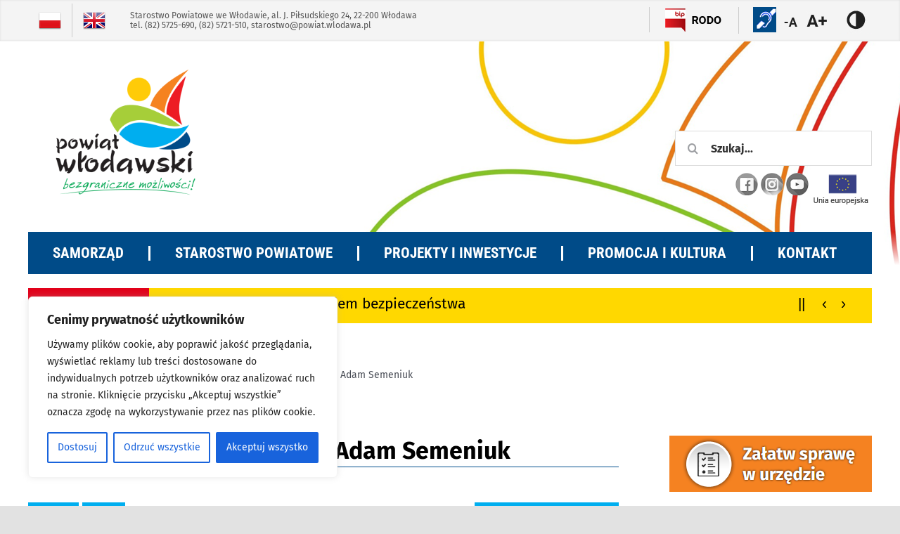

--- FILE ---
content_type: text/html; charset=UTF-8
request_url: https://powiatwlodawski.pl/katalog-firm/2542/kancelaria-radcy-prawnego-adam-semeniuk/
body_size: 28596
content:
<!DOCTYPE html>
<html class="avada-html-layout-wide avada-html-header-position-top avada-header-color-not-opaque" lang="pl-PL" prefix="og: http://ogp.me/ns# fb: http://ogp.me/ns/fb#">
<head>
	<meta http-equiv="X-UA-Compatible" content="IE=edge" />
	<meta http-equiv="Content-Type" content="text/html; charset=utf-8"/>
	<meta name="viewport" content="width=device-width, initial-scale=1" />
	<title>Kancelaria Radcy Prawnego Adam Semeniuk &#8211; Powiat Włodawski</title>
<meta name='robots' content='max-image-preview:large' />
<link rel='dns-prefetch' href='//code.jquery.com' />
<link rel='dns-prefetch' href='//use.fontawesome.com' />
<link rel="alternate" type="application/rss+xml" title="Powiat Włodawski &raquo; Kanał z wpisami" href="https://powiatwlodawski.pl/feed/" />
								<link rel="icon" href="https://powiatwlodawski.pl/wp-content/uploads/2020/04/favicon.png" type="image/png" />
		
		
		
				<link rel="alternate" title="oEmbed (JSON)" type="application/json+oembed" href="https://powiatwlodawski.pl/pwlodki_json_endpoint/oembed/1.0/embed?url=https%3A%2F%2Fpowiatwlodawski.pl%2Fkatalog-firm%2F2542%2Fkancelaria-radcy-prawnego-adam-semeniuk%2F&#038;lang=pl" />
<link rel="alternate" title="oEmbed (XML)" type="text/xml+oembed" href="https://powiatwlodawski.pl/pwlodki_json_endpoint/oembed/1.0/embed?url=https%3A%2F%2Fpowiatwlodawski.pl%2Fkatalog-firm%2F2542%2Fkancelaria-radcy-prawnego-adam-semeniuk%2F&#038;format=xml&#038;lang=pl" />
					<meta name="description" content="Kancelaria Radcy Prawnego Adam Semeniuk"/>
				
		<meta property="og:locale" content="pl_PL"/>
		<meta property="og:type" content="article"/>
		<meta property="og:site_name" content="Powiat Włodawski"/>
		<meta property="og:title" content=""/>
				<meta property="og:description" content="Kancelaria Radcy Prawnego Adam Semeniuk"/>
				<meta property="og:url" content="https://powiatwlodawski.pl/katalog-firm/2542/kancelaria-radcy-prawnego-adam-semeniuk/"/>
													<meta property="article:modified_time" content="2021-11-25T08:16:24+01:00"/>
											<meta property="og:image" content="https://powiatwlodawski.pl/wp-content/uploads/2020/05/logo-pw-2.png"/>
		<meta property="og:image:width" content="600"/>
		<meta property="og:image:height" content="500"/>
		<meta property="og:image:type" content="image/png"/>
				<style id='wp-img-auto-sizes-contain-inline-css' type='text/css'>
img:is([sizes=auto i],[sizes^="auto," i]){contain-intrinsic-size:3000px 1500px}
/*# sourceURL=wp-img-auto-sizes-contain-inline-css */
</style>

<style id='wp-emoji-styles-inline-css' type='text/css'>

	img.wp-smiley, img.emoji {
		display: inline !important;
		border: none !important;
		box-shadow: none !important;
		height: 1em !important;
		width: 1em !important;
		margin: 0 0.07em !important;
		vertical-align: -0.1em !important;
		background: none !important;
		padding: 0 !important;
	}
/*# sourceURL=wp-emoji-styles-inline-css */
</style>
<link rel='stylesheet' id='wp-block-library-css' href='https://powiatwlodawski.pl/wp-includes/css/dist/block-library/style.min.css?ver=6.9' type='text/css' media='all' />
<style id='global-styles-inline-css' type='text/css'>
:root{--wp--preset--aspect-ratio--square: 1;--wp--preset--aspect-ratio--4-3: 4/3;--wp--preset--aspect-ratio--3-4: 3/4;--wp--preset--aspect-ratio--3-2: 3/2;--wp--preset--aspect-ratio--2-3: 2/3;--wp--preset--aspect-ratio--16-9: 16/9;--wp--preset--aspect-ratio--9-16: 9/16;--wp--preset--color--black: #000000;--wp--preset--color--cyan-bluish-gray: #abb8c3;--wp--preset--color--white: #ffffff;--wp--preset--color--pale-pink: #f78da7;--wp--preset--color--vivid-red: #cf2e2e;--wp--preset--color--luminous-vivid-orange: #ff6900;--wp--preset--color--luminous-vivid-amber: #fcb900;--wp--preset--color--light-green-cyan: #7bdcb5;--wp--preset--color--vivid-green-cyan: #00d084;--wp--preset--color--pale-cyan-blue: #8ed1fc;--wp--preset--color--vivid-cyan-blue: #0693e3;--wp--preset--color--vivid-purple: #9b51e0;--wp--preset--color--awb-color-1: rgba(255,255,255,1);--wp--preset--color--awb-color-2: rgba(249,249,251,1);--wp--preset--color--awb-color-3: rgba(242,243,245,1);--wp--preset--color--awb-color-4: rgba(226,226,226,1);--wp--preset--color--awb-color-5: rgba(74,78,87,1);--wp--preset--color--awb-color-6: rgba(0,75,136,1);--wp--preset--color--awb-color-7: rgba(51,51,51,1);--wp--preset--color--awb-color-8: rgba(33,41,52,1);--wp--preset--color--awb-color-custom-10: rgba(101,188,123,1);--wp--preset--color--awb-color-custom-11: rgba(0,174,239,1);--wp--preset--color--awb-color-custom-12: rgba(221,221,221,1);--wp--preset--color--awb-color-custom-13: rgba(242,243,245,0.7);--wp--preset--color--awb-color-custom-14: rgba(158,160,164,1);--wp--preset--color--awb-color-custom-15: rgba(244,67,54,1);--wp--preset--color--awb-color-custom-16: rgba(255,255,255,0.8);--wp--preset--color--awb-color-custom-17: rgba(242,243,245,0.8);--wp--preset--color--awb-color-custom-18: rgba(0,0,0,1);--wp--preset--gradient--vivid-cyan-blue-to-vivid-purple: linear-gradient(135deg,rgb(6,147,227) 0%,rgb(155,81,224) 100%);--wp--preset--gradient--light-green-cyan-to-vivid-green-cyan: linear-gradient(135deg,rgb(122,220,180) 0%,rgb(0,208,130) 100%);--wp--preset--gradient--luminous-vivid-amber-to-luminous-vivid-orange: linear-gradient(135deg,rgb(252,185,0) 0%,rgb(255,105,0) 100%);--wp--preset--gradient--luminous-vivid-orange-to-vivid-red: linear-gradient(135deg,rgb(255,105,0) 0%,rgb(207,46,46) 100%);--wp--preset--gradient--very-light-gray-to-cyan-bluish-gray: linear-gradient(135deg,rgb(238,238,238) 0%,rgb(169,184,195) 100%);--wp--preset--gradient--cool-to-warm-spectrum: linear-gradient(135deg,rgb(74,234,220) 0%,rgb(151,120,209) 20%,rgb(207,42,186) 40%,rgb(238,44,130) 60%,rgb(251,105,98) 80%,rgb(254,248,76) 100%);--wp--preset--gradient--blush-light-purple: linear-gradient(135deg,rgb(255,206,236) 0%,rgb(152,150,240) 100%);--wp--preset--gradient--blush-bordeaux: linear-gradient(135deg,rgb(254,205,165) 0%,rgb(254,45,45) 50%,rgb(107,0,62) 100%);--wp--preset--gradient--luminous-dusk: linear-gradient(135deg,rgb(255,203,112) 0%,rgb(199,81,192) 50%,rgb(65,88,208) 100%);--wp--preset--gradient--pale-ocean: linear-gradient(135deg,rgb(255,245,203) 0%,rgb(182,227,212) 50%,rgb(51,167,181) 100%);--wp--preset--gradient--electric-grass: linear-gradient(135deg,rgb(202,248,128) 0%,rgb(113,206,126) 100%);--wp--preset--gradient--midnight: linear-gradient(135deg,rgb(2,3,129) 0%,rgb(40,116,252) 100%);--wp--preset--font-size--small: 12px;--wp--preset--font-size--medium: 20px;--wp--preset--font-size--large: 24px;--wp--preset--font-size--x-large: 42px;--wp--preset--font-size--normal: 16px;--wp--preset--font-size--xlarge: 32px;--wp--preset--font-size--huge: 48px;--wp--preset--spacing--20: 0.44rem;--wp--preset--spacing--30: 0.67rem;--wp--preset--spacing--40: 1rem;--wp--preset--spacing--50: 1.5rem;--wp--preset--spacing--60: 2.25rem;--wp--preset--spacing--70: 3.38rem;--wp--preset--spacing--80: 5.06rem;--wp--preset--shadow--natural: 6px 6px 9px rgba(0, 0, 0, 0.2);--wp--preset--shadow--deep: 12px 12px 50px rgba(0, 0, 0, 0.4);--wp--preset--shadow--sharp: 6px 6px 0px rgba(0, 0, 0, 0.2);--wp--preset--shadow--outlined: 6px 6px 0px -3px rgb(255, 255, 255), 6px 6px rgb(0, 0, 0);--wp--preset--shadow--crisp: 6px 6px 0px rgb(0, 0, 0);}:where(.is-layout-flex){gap: 0.5em;}:where(.is-layout-grid){gap: 0.5em;}body .is-layout-flex{display: flex;}.is-layout-flex{flex-wrap: wrap;align-items: center;}.is-layout-flex > :is(*, div){margin: 0;}body .is-layout-grid{display: grid;}.is-layout-grid > :is(*, div){margin: 0;}:where(.wp-block-columns.is-layout-flex){gap: 2em;}:where(.wp-block-columns.is-layout-grid){gap: 2em;}:where(.wp-block-post-template.is-layout-flex){gap: 1.25em;}:where(.wp-block-post-template.is-layout-grid){gap: 1.25em;}.has-black-color{color: var(--wp--preset--color--black) !important;}.has-cyan-bluish-gray-color{color: var(--wp--preset--color--cyan-bluish-gray) !important;}.has-white-color{color: var(--wp--preset--color--white) !important;}.has-pale-pink-color{color: var(--wp--preset--color--pale-pink) !important;}.has-vivid-red-color{color: var(--wp--preset--color--vivid-red) !important;}.has-luminous-vivid-orange-color{color: var(--wp--preset--color--luminous-vivid-orange) !important;}.has-luminous-vivid-amber-color{color: var(--wp--preset--color--luminous-vivid-amber) !important;}.has-light-green-cyan-color{color: var(--wp--preset--color--light-green-cyan) !important;}.has-vivid-green-cyan-color{color: var(--wp--preset--color--vivid-green-cyan) !important;}.has-pale-cyan-blue-color{color: var(--wp--preset--color--pale-cyan-blue) !important;}.has-vivid-cyan-blue-color{color: var(--wp--preset--color--vivid-cyan-blue) !important;}.has-vivid-purple-color{color: var(--wp--preset--color--vivid-purple) !important;}.has-black-background-color{background-color: var(--wp--preset--color--black) !important;}.has-cyan-bluish-gray-background-color{background-color: var(--wp--preset--color--cyan-bluish-gray) !important;}.has-white-background-color{background-color: var(--wp--preset--color--white) !important;}.has-pale-pink-background-color{background-color: var(--wp--preset--color--pale-pink) !important;}.has-vivid-red-background-color{background-color: var(--wp--preset--color--vivid-red) !important;}.has-luminous-vivid-orange-background-color{background-color: var(--wp--preset--color--luminous-vivid-orange) !important;}.has-luminous-vivid-amber-background-color{background-color: var(--wp--preset--color--luminous-vivid-amber) !important;}.has-light-green-cyan-background-color{background-color: var(--wp--preset--color--light-green-cyan) !important;}.has-vivid-green-cyan-background-color{background-color: var(--wp--preset--color--vivid-green-cyan) !important;}.has-pale-cyan-blue-background-color{background-color: var(--wp--preset--color--pale-cyan-blue) !important;}.has-vivid-cyan-blue-background-color{background-color: var(--wp--preset--color--vivid-cyan-blue) !important;}.has-vivid-purple-background-color{background-color: var(--wp--preset--color--vivid-purple) !important;}.has-black-border-color{border-color: var(--wp--preset--color--black) !important;}.has-cyan-bluish-gray-border-color{border-color: var(--wp--preset--color--cyan-bluish-gray) !important;}.has-white-border-color{border-color: var(--wp--preset--color--white) !important;}.has-pale-pink-border-color{border-color: var(--wp--preset--color--pale-pink) !important;}.has-vivid-red-border-color{border-color: var(--wp--preset--color--vivid-red) !important;}.has-luminous-vivid-orange-border-color{border-color: var(--wp--preset--color--luminous-vivid-orange) !important;}.has-luminous-vivid-amber-border-color{border-color: var(--wp--preset--color--luminous-vivid-amber) !important;}.has-light-green-cyan-border-color{border-color: var(--wp--preset--color--light-green-cyan) !important;}.has-vivid-green-cyan-border-color{border-color: var(--wp--preset--color--vivid-green-cyan) !important;}.has-pale-cyan-blue-border-color{border-color: var(--wp--preset--color--pale-cyan-blue) !important;}.has-vivid-cyan-blue-border-color{border-color: var(--wp--preset--color--vivid-cyan-blue) !important;}.has-vivid-purple-border-color{border-color: var(--wp--preset--color--vivid-purple) !important;}.has-vivid-cyan-blue-to-vivid-purple-gradient-background{background: var(--wp--preset--gradient--vivid-cyan-blue-to-vivid-purple) !important;}.has-light-green-cyan-to-vivid-green-cyan-gradient-background{background: var(--wp--preset--gradient--light-green-cyan-to-vivid-green-cyan) !important;}.has-luminous-vivid-amber-to-luminous-vivid-orange-gradient-background{background: var(--wp--preset--gradient--luminous-vivid-amber-to-luminous-vivid-orange) !important;}.has-luminous-vivid-orange-to-vivid-red-gradient-background{background: var(--wp--preset--gradient--luminous-vivid-orange-to-vivid-red) !important;}.has-very-light-gray-to-cyan-bluish-gray-gradient-background{background: var(--wp--preset--gradient--very-light-gray-to-cyan-bluish-gray) !important;}.has-cool-to-warm-spectrum-gradient-background{background: var(--wp--preset--gradient--cool-to-warm-spectrum) !important;}.has-blush-light-purple-gradient-background{background: var(--wp--preset--gradient--blush-light-purple) !important;}.has-blush-bordeaux-gradient-background{background: var(--wp--preset--gradient--blush-bordeaux) !important;}.has-luminous-dusk-gradient-background{background: var(--wp--preset--gradient--luminous-dusk) !important;}.has-pale-ocean-gradient-background{background: var(--wp--preset--gradient--pale-ocean) !important;}.has-electric-grass-gradient-background{background: var(--wp--preset--gradient--electric-grass) !important;}.has-midnight-gradient-background{background: var(--wp--preset--gradient--midnight) !important;}.has-small-font-size{font-size: var(--wp--preset--font-size--small) !important;}.has-medium-font-size{font-size: var(--wp--preset--font-size--medium) !important;}.has-large-font-size{font-size: var(--wp--preset--font-size--large) !important;}.has-x-large-font-size{font-size: var(--wp--preset--font-size--x-large) !important;}
/*# sourceURL=global-styles-inline-css */
</style>

<style id='classic-theme-styles-inline-css' type='text/css'>
/*! This file is auto-generated */
.wp-block-button__link{color:#fff;background-color:#32373c;border-radius:9999px;box-shadow:none;text-decoration:none;padding:calc(.667em + 2px) calc(1.333em + 2px);font-size:1.125em}.wp-block-file__button{background:#32373c;color:#fff;text-decoration:none}
/*# sourceURL=/wp-includes/css/classic-themes.min.css */
</style>
<link rel='stylesheet' id='wptu-front-style-css' href='https://powiatwlodawski.pl/wp-content/plugins/ticker-ultimate/assets/css/wptu-front.css?ver=1.2.5' type='text/css' media='all' />
<link rel='stylesheet' id='wpah-front-styles-css' href='https://powiatwlodawski.pl/wp-content/plugins/wp-accessibility-helper/assets/css/wp-accessibility-helper.min.css?ver=0.5.9.4' type='text/css' media='all' />
<link rel='stylesheet' id='zabuto-calendar-style-css' href='https://powiatwlodawski.pl/wp-content/themes/powiatwlodawski.pl/zabuto-calendar/zabuto_calendar.min.css?ver=6.9' type='text/css' media='all' />
<link rel='stylesheet' id='child-style-css' href='https://powiatwlodawski.pl/wp-content/themes/powiatwlodawski.pl/style.css?ver=6.9' type='text/css' media='all' />
<link rel='stylesheet' id='jquery-ui-css' href='https://code.jquery.com/ui/1.12.1/themes/smoothness/jquery-ui.css?ver=6.9' type='text/css' media='all' />
<link rel='stylesheet' id='wpbdp_font_awesome-css' href='https://use.fontawesome.com/releases/v5.6.3/css/all.css?ver=6.9' type='text/css' media='all' />
<link rel='stylesheet' id='wpbdp-widgets-css' href='https://powiatwlodawski.pl/wp-content/plugins/business-directory-plugin/assets/css/widgets.min.css?ver=5.7.1' type='text/css' media='all' />
<link rel='stylesheet' id='wpbdp-dnd-upload-css' href='https://powiatwlodawski.pl/wp-content/plugins/business-directory-plugin/assets/css/dnd-upload.min.css?ver=5.7.1' type='text/css' media='all' />
<link rel='stylesheet' id='wpbdp-js-select2-css-css' href='https://powiatwlodawski.pl/wp-content/plugins/business-directory-plugin/vendors/selectWoo/css/selectWoo.min.css?ver=4.0.5' type='text/css' media='all' />
<link rel='stylesheet' id='wpbdp-base-css-css' href='https://powiatwlodawski.pl/wp-content/plugins/business-directory-plugin/assets/css/wpbdp.min.css?ver=5.7.1' type='text/css' media='all' />
<link rel='stylesheet' id='recent-posts-widget-with-thumbnails-public-style-css' href='https://powiatwlodawski.pl/wp-content/plugins/recent-posts-widget-with-thumbnails/public.css?ver=7.1.1' type='text/css' media='all' />
<link rel='stylesheet' id='default-styles-css' href='https://powiatwlodawski.pl/wp-content/plugins/business-directory-plugin/themes/default/assets/styles.css?ver=4.0.4' type='text/css' media='all' />
<link rel='stylesheet' id='fusion-dynamic-css-css' href='https://powiatwlodawski.pl/wp-content/uploads/fusion-styles/9f8938ec77f7643c0027390acaa0c559.min.css?ver=3.14.2' type='text/css' media='all' />
<script type="text/javascript" id="cookie-law-info-js-extra">
/* <![CDATA[ */
var _ckyConfig = {"_ipData":[],"_assetsURL":"https://powiatwlodawski.pl/wp-content/plugins/cookie-law-info/lite/frontend/images/","_publicURL":"https://powiatwlodawski.pl","_expiry":"365","_categories":[{"name":"niezb\u0119dny","slug":"necessary","isNecessary":true,"ccpaDoNotSell":true,"cookies":[],"active":true,"defaultConsent":{"gdpr":true,"ccpa":true}},{"name":"Funkcjonalny","slug":"functional","isNecessary":false,"ccpaDoNotSell":true,"cookies":[],"active":true,"defaultConsent":{"gdpr":false,"ccpa":false}},{"name":"Analityka","slug":"analytics","isNecessary":false,"ccpaDoNotSell":true,"cookies":[],"active":true,"defaultConsent":{"gdpr":false,"ccpa":false}},{"name":"Wyst\u0119p","slug":"performance","isNecessary":false,"ccpaDoNotSell":true,"cookies":[],"active":true,"defaultConsent":{"gdpr":false,"ccpa":false}},{"name":"Reklama","slug":"advertisement","isNecessary":false,"ccpaDoNotSell":true,"cookies":[],"active":true,"defaultConsent":{"gdpr":false,"ccpa":false}}],"_activeLaw":"gdpr","_rootDomain":"","_block":"1","_showBanner":"1","_bannerConfig":{"settings":{"type":"box","preferenceCenterType":"popup","position":"bottom-left","applicableLaw":"gdpr"},"behaviours":{"reloadBannerOnAccept":false,"loadAnalyticsByDefault":false,"animations":{"onLoad":"animate","onHide":"sticky"}},"config":{"revisitConsent":{"status":true,"tag":"revisit-consent","position":"bottom-left","meta":{"url":"#"},"styles":{"background-color":"#0056A7"},"elements":{"title":{"type":"text","tag":"revisit-consent-title","status":true,"styles":{"color":"#0056a7"}}}},"preferenceCenter":{"toggle":{"status":true,"tag":"detail-category-toggle","type":"toggle","states":{"active":{"styles":{"background-color":"#1863DC"}},"inactive":{"styles":{"background-color":"#D0D5D2"}}}}},"categoryPreview":{"status":false,"toggle":{"status":true,"tag":"detail-category-preview-toggle","type":"toggle","states":{"active":{"styles":{"background-color":"#1863DC"}},"inactive":{"styles":{"background-color":"#D0D5D2"}}}}},"videoPlaceholder":{"status":true,"styles":{"background-color":"#000000","border-color":"#000000","color":"#ffffff"}},"readMore":{"status":false,"tag":"readmore-button","type":"link","meta":{"noFollow":true,"newTab":true},"styles":{"color":"#1863DC","background-color":"transparent","border-color":"transparent"}},"showMore":{"status":true,"tag":"show-desc-button","type":"button","styles":{"color":"#1863DC"}},"showLess":{"status":true,"tag":"hide-desc-button","type":"button","styles":{"color":"#1863DC"}},"alwaysActive":{"status":true,"tag":"always-active","styles":{"color":"#008000"}},"manualLinks":{"status":true,"tag":"manual-links","type":"link","styles":{"color":"#1863DC"}},"auditTable":{"status":true},"optOption":{"status":true,"toggle":{"status":true,"tag":"optout-option-toggle","type":"toggle","states":{"active":{"styles":{"background-color":"#1863dc"}},"inactive":{"styles":{"background-color":"#FFFFFF"}}}}}}},"_version":"3.3.9.1","_logConsent":"1","_tags":[{"tag":"accept-button","styles":{"color":"#FFFFFF","background-color":"#1863DC","border-color":"#1863DC"}},{"tag":"reject-button","styles":{"color":"#1863DC","background-color":"transparent","border-color":"#1863DC"}},{"tag":"settings-button","styles":{"color":"#1863DC","background-color":"transparent","border-color":"#1863DC"}},{"tag":"readmore-button","styles":{"color":"#1863DC","background-color":"transparent","border-color":"transparent"}},{"tag":"donotsell-button","styles":{"color":"#1863DC","background-color":"transparent","border-color":"transparent"}},{"tag":"show-desc-button","styles":{"color":"#1863DC"}},{"tag":"hide-desc-button","styles":{"color":"#1863DC"}},{"tag":"cky-always-active","styles":[]},{"tag":"cky-link","styles":[]},{"tag":"accept-button","styles":{"color":"#FFFFFF","background-color":"#1863DC","border-color":"#1863DC"}},{"tag":"revisit-consent","styles":{"background-color":"#0056A7"}}],"_shortCodes":[{"key":"cky_readmore","content":"\u003Ca href=\"#\" class=\"cky-policy\" aria-label=\"Polityka Cookie\" target=\"_blank\" rel=\"noopener\" data-cky-tag=\"readmore-button\"\u003EPolityka Cookie\u003C/a\u003E","tag":"readmore-button","status":false,"attributes":{"rel":"nofollow","target":"_blank"}},{"key":"cky_show_desc","content":"\u003Cbutton class=\"cky-show-desc-btn\" data-cky-tag=\"show-desc-button\" aria-label=\"Poka\u017c wi\u0119cej\"\u003EPoka\u017c wi\u0119cej\u003C/button\u003E","tag":"show-desc-button","status":true,"attributes":[]},{"key":"cky_hide_desc","content":"\u003Cbutton class=\"cky-show-desc-btn\" data-cky-tag=\"hide-desc-button\" aria-label=\"Poka\u017c mniej\"\u003EPoka\u017c mniej\u003C/button\u003E","tag":"hide-desc-button","status":true,"attributes":[]},{"key":"cky_optout_show_desc","content":"[cky_optout_show_desc]","tag":"optout-show-desc-button","status":true,"attributes":[]},{"key":"cky_optout_hide_desc","content":"[cky_optout_hide_desc]","tag":"optout-hide-desc-button","status":true,"attributes":[]},{"key":"cky_category_toggle_label","content":"[cky_{{status}}_category_label] [cky_preference_{{category_slug}}_title]","tag":"","status":true,"attributes":[]},{"key":"cky_enable_category_label","content":"W\u0142\u0105czy\u0107","tag":"","status":true,"attributes":[]},{"key":"cky_disable_category_label","content":"Wy\u0142\u0105czy\u0107","tag":"","status":true,"attributes":[]},{"key":"cky_video_placeholder","content":"\u003Cdiv class=\"video-placeholder-normal\" data-cky-tag=\"video-placeholder\" id=\"[UNIQUEID]\"\u003E\u003Cp class=\"video-placeholder-text-normal\" data-cky-tag=\"placeholder-title\"\u003EProsimy o zaakceptowanie zgody na pliki cookie\u003C/p\u003E\u003C/div\u003E","tag":"","status":true,"attributes":[]},{"key":"cky_enable_optout_label","content":"W\u0142\u0105czy\u0107","tag":"","status":true,"attributes":[]},{"key":"cky_disable_optout_label","content":"Wy\u0142\u0105czy\u0107","tag":"","status":true,"attributes":[]},{"key":"cky_optout_toggle_label","content":"[cky_{{status}}_optout_label] [cky_optout_option_title]","tag":"","status":true,"attributes":[]},{"key":"cky_optout_option_title","content":"Nie sprzedawaj i nie udost\u0119pniaj moich danych osobowych","tag":"","status":true,"attributes":[]},{"key":"cky_optout_close_label","content":"Blisko","tag":"","status":true,"attributes":[]},{"key":"cky_preference_close_label","content":"Blisko","tag":"","status":true,"attributes":[]}],"_rtl":"","_language":"pl","_providersToBlock":[]};
var _ckyStyles = {"css":".cky-overlay{background: #000000; opacity: 0.4; position: fixed; top: 0; left: 0; width: 100%; height: 100%; z-index: 99999999;}.cky-hide{display: none;}.cky-btn-revisit-wrapper{display: flex; align-items: center; justify-content: center; background: #0056a7; width: 45px; height: 45px; border-radius: 50%; position: fixed; z-index: 999999; cursor: pointer;}.cky-revisit-bottom-left{bottom: 15px; left: 15px;}.cky-revisit-bottom-right{bottom: 15px; right: 15px;}.cky-btn-revisit-wrapper .cky-btn-revisit{display: flex; align-items: center; justify-content: center; background: none; border: none; cursor: pointer; position: relative; margin: 0; padding: 0;}.cky-btn-revisit-wrapper .cky-btn-revisit img{max-width: fit-content; margin: 0; height: 30px; width: 30px;}.cky-revisit-bottom-left:hover::before{content: attr(data-tooltip); position: absolute; background: #4e4b66; color: #ffffff; left: calc(100% + 7px); font-size: 12px; line-height: 16px; width: max-content; padding: 4px 8px; border-radius: 4px;}.cky-revisit-bottom-left:hover::after{position: absolute; content: \"\"; border: 5px solid transparent; left: calc(100% + 2px); border-left-width: 0; border-right-color: #4e4b66;}.cky-revisit-bottom-right:hover::before{content: attr(data-tooltip); position: absolute; background: #4e4b66; color: #ffffff; right: calc(100% + 7px); font-size: 12px; line-height: 16px; width: max-content; padding: 4px 8px; border-radius: 4px;}.cky-revisit-bottom-right:hover::after{position: absolute; content: \"\"; border: 5px solid transparent; right: calc(100% + 2px); border-right-width: 0; border-left-color: #4e4b66;}.cky-revisit-hide{display: none;}.cky-consent-container{position: fixed; width: 440px; box-sizing: border-box; z-index: 9999999; border-radius: 6px;}.cky-consent-container .cky-consent-bar{background: #ffffff; border: 1px solid; padding: 20px 26px; box-shadow: 0 -1px 10px 0 #acabab4d; border-radius: 6px;}.cky-box-bottom-left{bottom: 40px; left: 40px;}.cky-box-bottom-right{bottom: 40px; right: 40px;}.cky-box-top-left{top: 40px; left: 40px;}.cky-box-top-right{top: 40px; right: 40px;}.cky-custom-brand-logo-wrapper .cky-custom-brand-logo{width: 100px; height: auto; margin: 0 0 12px 0;}.cky-notice .cky-title{color: #212121; font-weight: 700; font-size: 18px; line-height: 24px; margin: 0 0 12px 0;}.cky-notice-des *,.cky-preference-content-wrapper *,.cky-accordion-header-des *,.cky-gpc-wrapper .cky-gpc-desc *{font-size: 14px;}.cky-notice-des{color: #212121; font-size: 14px; line-height: 24px; font-weight: 400;}.cky-notice-des img{height: 25px; width: 25px;}.cky-consent-bar .cky-notice-des p,.cky-gpc-wrapper .cky-gpc-desc p,.cky-preference-body-wrapper .cky-preference-content-wrapper p,.cky-accordion-header-wrapper .cky-accordion-header-des p,.cky-cookie-des-table li div:last-child p{color: inherit; margin-top: 0; overflow-wrap: break-word;}.cky-notice-des P:last-child,.cky-preference-content-wrapper p:last-child,.cky-cookie-des-table li div:last-child p:last-child,.cky-gpc-wrapper .cky-gpc-desc p:last-child{margin-bottom: 0;}.cky-notice-des a.cky-policy,.cky-notice-des button.cky-policy{font-size: 14px; color: #1863dc; white-space: nowrap; cursor: pointer; background: transparent; border: 1px solid; text-decoration: underline;}.cky-notice-des button.cky-policy{padding: 0;}.cky-notice-des a.cky-policy:focus-visible,.cky-notice-des button.cky-policy:focus-visible,.cky-preference-content-wrapper .cky-show-desc-btn:focus-visible,.cky-accordion-header .cky-accordion-btn:focus-visible,.cky-preference-header .cky-btn-close:focus-visible,.cky-switch input[type=\"checkbox\"]:focus-visible,.cky-footer-wrapper a:focus-visible,.cky-btn:focus-visible{outline: 2px solid #1863dc; outline-offset: 2px;}.cky-btn:focus:not(:focus-visible),.cky-accordion-header .cky-accordion-btn:focus:not(:focus-visible),.cky-preference-content-wrapper .cky-show-desc-btn:focus:not(:focus-visible),.cky-btn-revisit-wrapper .cky-btn-revisit:focus:not(:focus-visible),.cky-preference-header .cky-btn-close:focus:not(:focus-visible),.cky-consent-bar .cky-banner-btn-close:focus:not(:focus-visible){outline: 0;}button.cky-show-desc-btn:not(:hover):not(:active){color: #1863dc; background: transparent;}button.cky-accordion-btn:not(:hover):not(:active),button.cky-banner-btn-close:not(:hover):not(:active),button.cky-btn-revisit:not(:hover):not(:active),button.cky-btn-close:not(:hover):not(:active){background: transparent;}.cky-consent-bar button:hover,.cky-modal.cky-modal-open button:hover,.cky-consent-bar button:focus,.cky-modal.cky-modal-open button:focus{text-decoration: none;}.cky-notice-btn-wrapper{display: flex; justify-content: flex-start; align-items: center; flex-wrap: wrap; margin-top: 16px;}.cky-notice-btn-wrapper .cky-btn{text-shadow: none; box-shadow: none;}.cky-btn{flex: auto; max-width: 100%; font-size: 14px; font-family: inherit; line-height: 24px; padding: 8px; font-weight: 500; margin: 0 8px 0 0; border-radius: 2px; cursor: pointer; text-align: center; text-transform: none; min-height: 0;}.cky-btn:hover{opacity: 0.8;}.cky-btn-customize{color: #1863dc; background: transparent; border: 2px solid #1863dc;}.cky-btn-reject{color: #1863dc; background: transparent; border: 2px solid #1863dc;}.cky-btn-accept{background: #1863dc; color: #ffffff; border: 2px solid #1863dc;}.cky-btn:last-child{margin-right: 0;}@media (max-width: 576px){.cky-box-bottom-left{bottom: 0; left: 0;}.cky-box-bottom-right{bottom: 0; right: 0;}.cky-box-top-left{top: 0; left: 0;}.cky-box-top-right{top: 0; right: 0;}}@media (max-width: 440px){.cky-box-bottom-left, .cky-box-bottom-right, .cky-box-top-left, .cky-box-top-right{width: 100%; max-width: 100%;}.cky-consent-container .cky-consent-bar{padding: 20px 0;}.cky-custom-brand-logo-wrapper, .cky-notice .cky-title, .cky-notice-des, .cky-notice-btn-wrapper{padding: 0 24px;}.cky-notice-des{max-height: 40vh; overflow-y: scroll;}.cky-notice-btn-wrapper{flex-direction: column; margin-top: 0;}.cky-btn{width: 100%; margin: 10px 0 0 0;}.cky-notice-btn-wrapper .cky-btn-customize{order: 2;}.cky-notice-btn-wrapper .cky-btn-reject{order: 3;}.cky-notice-btn-wrapper .cky-btn-accept{order: 1; margin-top: 16px;}}@media (max-width: 352px){.cky-notice .cky-title{font-size: 16px;}.cky-notice-des *{font-size: 12px;}.cky-notice-des, .cky-btn{font-size: 12px;}}.cky-modal.cky-modal-open{display: flex; visibility: visible; -webkit-transform: translate(-50%, -50%); -moz-transform: translate(-50%, -50%); -ms-transform: translate(-50%, -50%); -o-transform: translate(-50%, -50%); transform: translate(-50%, -50%); top: 50%; left: 50%; transition: all 1s ease;}.cky-modal{box-shadow: 0 32px 68px rgba(0, 0, 0, 0.3); margin: 0 auto; position: fixed; max-width: 100%; background: #ffffff; top: 50%; box-sizing: border-box; border-radius: 6px; z-index: 999999999; color: #212121; -webkit-transform: translate(-50%, 100%); -moz-transform: translate(-50%, 100%); -ms-transform: translate(-50%, 100%); -o-transform: translate(-50%, 100%); transform: translate(-50%, 100%); visibility: hidden; transition: all 0s ease;}.cky-preference-center{max-height: 79vh; overflow: hidden; width: 845px; overflow: hidden; flex: 1 1 0; display: flex; flex-direction: column; border-radius: 6px;}.cky-preference-header{display: flex; align-items: center; justify-content: space-between; padding: 22px 24px; border-bottom: 1px solid;}.cky-preference-header .cky-preference-title{font-size: 18px; font-weight: 700; line-height: 24px;}.cky-preference-header .cky-btn-close{margin: 0; cursor: pointer; vertical-align: middle; padding: 0; background: none; border: none; width: auto; height: auto; min-height: 0; line-height: 0; text-shadow: none; box-shadow: none;}.cky-preference-header .cky-btn-close img{margin: 0; height: 10px; width: 10px;}.cky-preference-body-wrapper{padding: 0 24px; flex: 1; overflow: auto; box-sizing: border-box;}.cky-preference-content-wrapper,.cky-gpc-wrapper .cky-gpc-desc{font-size: 14px; line-height: 24px; font-weight: 400; padding: 12px 0;}.cky-preference-content-wrapper{border-bottom: 1px solid;}.cky-preference-content-wrapper img{height: 25px; width: 25px;}.cky-preference-content-wrapper .cky-show-desc-btn{font-size: 14px; font-family: inherit; color: #1863dc; text-decoration: none; line-height: 24px; padding: 0; margin: 0; white-space: nowrap; cursor: pointer; background: transparent; border-color: transparent; text-transform: none; min-height: 0; text-shadow: none; box-shadow: none;}.cky-accordion-wrapper{margin-bottom: 10px;}.cky-accordion{border-bottom: 1px solid;}.cky-accordion:last-child{border-bottom: none;}.cky-accordion .cky-accordion-item{display: flex; margin-top: 10px;}.cky-accordion .cky-accordion-body{display: none;}.cky-accordion.cky-accordion-active .cky-accordion-body{display: block; padding: 0 22px; margin-bottom: 16px;}.cky-accordion-header-wrapper{cursor: pointer; width: 100%;}.cky-accordion-item .cky-accordion-header{display: flex; justify-content: space-between; align-items: center;}.cky-accordion-header .cky-accordion-btn{font-size: 16px; font-family: inherit; color: #212121; line-height: 24px; background: none; border: none; font-weight: 700; padding: 0; margin: 0; cursor: pointer; text-transform: none; min-height: 0; text-shadow: none; box-shadow: none;}.cky-accordion-header .cky-always-active{color: #008000; font-weight: 600; line-height: 24px; font-size: 14px;}.cky-accordion-header-des{font-size: 14px; line-height: 24px; margin: 10px 0 16px 0;}.cky-accordion-chevron{margin-right: 22px; position: relative; cursor: pointer;}.cky-accordion-chevron-hide{display: none;}.cky-accordion .cky-accordion-chevron i::before{content: \"\"; position: absolute; border-right: 1.4px solid; border-bottom: 1.4px solid; border-color: inherit; height: 6px; width: 6px; -webkit-transform: rotate(-45deg); -moz-transform: rotate(-45deg); -ms-transform: rotate(-45deg); -o-transform: rotate(-45deg); transform: rotate(-45deg); transition: all 0.2s ease-in-out; top: 8px;}.cky-accordion.cky-accordion-active .cky-accordion-chevron i::before{-webkit-transform: rotate(45deg); -moz-transform: rotate(45deg); -ms-transform: rotate(45deg); -o-transform: rotate(45deg); transform: rotate(45deg);}.cky-audit-table{background: #f4f4f4; border-radius: 6px;}.cky-audit-table .cky-empty-cookies-text{color: inherit; font-size: 12px; line-height: 24px; margin: 0; padding: 10px;}.cky-audit-table .cky-cookie-des-table{font-size: 12px; line-height: 24px; font-weight: normal; padding: 15px 10px; border-bottom: 1px solid; border-bottom-color: inherit; margin: 0;}.cky-audit-table .cky-cookie-des-table:last-child{border-bottom: none;}.cky-audit-table .cky-cookie-des-table li{list-style-type: none; display: flex; padding: 3px 0;}.cky-audit-table .cky-cookie-des-table li:first-child{padding-top: 0;}.cky-cookie-des-table li div:first-child{width: 100px; font-weight: 600; word-break: break-word; word-wrap: break-word;}.cky-cookie-des-table li div:last-child{flex: 1; word-break: break-word; word-wrap: break-word; margin-left: 8px;}.cky-footer-shadow{display: block; width: 100%; height: 40px; background: linear-gradient(180deg, rgba(255, 255, 255, 0) 0%, #ffffff 100%); position: absolute; bottom: calc(100% - 1px);}.cky-footer-wrapper{position: relative;}.cky-prefrence-btn-wrapper{display: flex; flex-wrap: wrap; align-items: center; justify-content: center; padding: 22px 24px; border-top: 1px solid;}.cky-prefrence-btn-wrapper .cky-btn{flex: auto; max-width: 100%; text-shadow: none; box-shadow: none;}.cky-btn-preferences{color: #1863dc; background: transparent; border: 2px solid #1863dc;}.cky-preference-header,.cky-preference-body-wrapper,.cky-preference-content-wrapper,.cky-accordion-wrapper,.cky-accordion,.cky-accordion-wrapper,.cky-footer-wrapper,.cky-prefrence-btn-wrapper{border-color: inherit;}@media (max-width: 845px){.cky-modal{max-width: calc(100% - 16px);}}@media (max-width: 576px){.cky-modal{max-width: 100%;}.cky-preference-center{max-height: 100vh;}.cky-prefrence-btn-wrapper{flex-direction: column;}.cky-accordion.cky-accordion-active .cky-accordion-body{padding-right: 0;}.cky-prefrence-btn-wrapper .cky-btn{width: 100%; margin: 10px 0 0 0;}.cky-prefrence-btn-wrapper .cky-btn-reject{order: 3;}.cky-prefrence-btn-wrapper .cky-btn-accept{order: 1; margin-top: 0;}.cky-prefrence-btn-wrapper .cky-btn-preferences{order: 2;}}@media (max-width: 425px){.cky-accordion-chevron{margin-right: 15px;}.cky-notice-btn-wrapper{margin-top: 0;}.cky-accordion.cky-accordion-active .cky-accordion-body{padding: 0 15px;}}@media (max-width: 352px){.cky-preference-header .cky-preference-title{font-size: 16px;}.cky-preference-header{padding: 16px 24px;}.cky-preference-content-wrapper *, .cky-accordion-header-des *{font-size: 12px;}.cky-preference-content-wrapper, .cky-preference-content-wrapper .cky-show-more, .cky-accordion-header .cky-always-active, .cky-accordion-header-des, .cky-preference-content-wrapper .cky-show-desc-btn, .cky-notice-des a.cky-policy{font-size: 12px;}.cky-accordion-header .cky-accordion-btn{font-size: 14px;}}.cky-switch{display: flex;}.cky-switch input[type=\"checkbox\"]{position: relative; width: 44px; height: 24px; margin: 0; background: #d0d5d2; -webkit-appearance: none; border-radius: 50px; cursor: pointer; outline: 0; border: none; top: 0;}.cky-switch input[type=\"checkbox\"]:checked{background: #1863dc;}.cky-switch input[type=\"checkbox\"]:before{position: absolute; content: \"\"; height: 20px; width: 20px; left: 2px; bottom: 2px; border-radius: 50%; background-color: white; -webkit-transition: 0.4s; transition: 0.4s; margin: 0;}.cky-switch input[type=\"checkbox\"]:after{display: none;}.cky-switch input[type=\"checkbox\"]:checked:before{-webkit-transform: translateX(20px); -ms-transform: translateX(20px); transform: translateX(20px);}@media (max-width: 425px){.cky-switch input[type=\"checkbox\"]{width: 38px; height: 21px;}.cky-switch input[type=\"checkbox\"]:before{height: 17px; width: 17px;}.cky-switch input[type=\"checkbox\"]:checked:before{-webkit-transform: translateX(17px); -ms-transform: translateX(17px); transform: translateX(17px);}}.cky-consent-bar .cky-banner-btn-close{position: absolute; right: 9px; top: 5px; background: none; border: none; cursor: pointer; padding: 0; margin: 0; min-height: 0; line-height: 0; height: auto; width: auto; text-shadow: none; box-shadow: none;}.cky-consent-bar .cky-banner-btn-close img{height: 9px; width: 9px; margin: 0;}.cky-notice-group{font-size: 14px; line-height: 24px; font-weight: 400; color: #212121;}.cky-notice-btn-wrapper .cky-btn-do-not-sell{font-size: 14px; line-height: 24px; padding: 6px 0; margin: 0; font-weight: 500; background: none; border-radius: 2px; border: none; cursor: pointer; text-align: left; color: #1863dc; background: transparent; border-color: transparent; box-shadow: none; text-shadow: none;}.cky-consent-bar .cky-banner-btn-close:focus-visible,.cky-notice-btn-wrapper .cky-btn-do-not-sell:focus-visible,.cky-opt-out-btn-wrapper .cky-btn:focus-visible,.cky-opt-out-checkbox-wrapper input[type=\"checkbox\"].cky-opt-out-checkbox:focus-visible{outline: 2px solid #1863dc; outline-offset: 2px;}@media (max-width: 440px){.cky-consent-container{width: 100%;}}@media (max-width: 352px){.cky-notice-des a.cky-policy, .cky-notice-btn-wrapper .cky-btn-do-not-sell{font-size: 12px;}}.cky-opt-out-wrapper{padding: 12px 0;}.cky-opt-out-wrapper .cky-opt-out-checkbox-wrapper{display: flex; align-items: center;}.cky-opt-out-checkbox-wrapper .cky-opt-out-checkbox-label{font-size: 16px; font-weight: 700; line-height: 24px; margin: 0 0 0 12px; cursor: pointer;}.cky-opt-out-checkbox-wrapper input[type=\"checkbox\"].cky-opt-out-checkbox{background-color: #ffffff; border: 1px solid black; width: 20px; height: 18.5px; margin: 0; -webkit-appearance: none; position: relative; display: flex; align-items: center; justify-content: center; border-radius: 2px; cursor: pointer;}.cky-opt-out-checkbox-wrapper input[type=\"checkbox\"].cky-opt-out-checkbox:checked{background-color: #1863dc; border: none;}.cky-opt-out-checkbox-wrapper input[type=\"checkbox\"].cky-opt-out-checkbox:checked::after{left: 6px; bottom: 4px; width: 7px; height: 13px; border: solid #ffffff; border-width: 0 3px 3px 0; border-radius: 2px; -webkit-transform: rotate(45deg); -ms-transform: rotate(45deg); transform: rotate(45deg); content: \"\"; position: absolute; box-sizing: border-box;}.cky-opt-out-checkbox-wrapper.cky-disabled .cky-opt-out-checkbox-label,.cky-opt-out-checkbox-wrapper.cky-disabled input[type=\"checkbox\"].cky-opt-out-checkbox{cursor: no-drop;}.cky-gpc-wrapper{margin: 0 0 0 32px;}.cky-footer-wrapper .cky-opt-out-btn-wrapper{display: flex; flex-wrap: wrap; align-items: center; justify-content: center; padding: 22px 24px;}.cky-opt-out-btn-wrapper .cky-btn{flex: auto; max-width: 100%; text-shadow: none; box-shadow: none;}.cky-opt-out-btn-wrapper .cky-btn-cancel{border: 1px solid #dedfe0; background: transparent; color: #858585;}.cky-opt-out-btn-wrapper .cky-btn-confirm{background: #1863dc; color: #ffffff; border: 1px solid #1863dc;}@media (max-width: 352px){.cky-opt-out-checkbox-wrapper .cky-opt-out-checkbox-label{font-size: 14px;}.cky-gpc-wrapper .cky-gpc-desc, .cky-gpc-wrapper .cky-gpc-desc *{font-size: 12px;}.cky-opt-out-checkbox-wrapper input[type=\"checkbox\"].cky-opt-out-checkbox{width: 16px; height: 16px;}.cky-opt-out-checkbox-wrapper input[type=\"checkbox\"].cky-opt-out-checkbox:checked::after{left: 5px; bottom: 4px; width: 3px; height: 9px;}.cky-gpc-wrapper{margin: 0 0 0 28px;}}.video-placeholder-youtube{background-size: 100% 100%; background-position: center; background-repeat: no-repeat; background-color: #b2b0b059; position: relative; display: flex; align-items: center; justify-content: center; max-width: 100%;}.video-placeholder-text-youtube{text-align: center; align-items: center; padding: 10px 16px; background-color: #000000cc; color: #ffffff; border: 1px solid; border-radius: 2px; cursor: pointer;}.video-placeholder-normal{background-image: url(\"/wp-content/plugins/cookie-law-info/lite/frontend/images/placeholder.svg\"); background-size: 80px; background-position: center; background-repeat: no-repeat; background-color: #b2b0b059; position: relative; display: flex; align-items: flex-end; justify-content: center; max-width: 100%;}.video-placeholder-text-normal{align-items: center; padding: 10px 16px; text-align: center; border: 1px solid; border-radius: 2px; cursor: pointer;}.cky-rtl{direction: rtl; text-align: right;}.cky-rtl .cky-banner-btn-close{left: 9px; right: auto;}.cky-rtl .cky-notice-btn-wrapper .cky-btn:last-child{margin-right: 8px;}.cky-rtl .cky-notice-btn-wrapper .cky-btn:first-child{margin-right: 0;}.cky-rtl .cky-notice-btn-wrapper{margin-left: 0; margin-right: 15px;}.cky-rtl .cky-prefrence-btn-wrapper .cky-btn{margin-right: 8px;}.cky-rtl .cky-prefrence-btn-wrapper .cky-btn:first-child{margin-right: 0;}.cky-rtl .cky-accordion .cky-accordion-chevron i::before{border: none; border-left: 1.4px solid; border-top: 1.4px solid; left: 12px;}.cky-rtl .cky-accordion.cky-accordion-active .cky-accordion-chevron i::before{-webkit-transform: rotate(-135deg); -moz-transform: rotate(-135deg); -ms-transform: rotate(-135deg); -o-transform: rotate(-135deg); transform: rotate(-135deg);}@media (max-width: 768px){.cky-rtl .cky-notice-btn-wrapper{margin-right: 0;}}@media (max-width: 576px){.cky-rtl .cky-notice-btn-wrapper .cky-btn:last-child{margin-right: 0;}.cky-rtl .cky-prefrence-btn-wrapper .cky-btn{margin-right: 0;}.cky-rtl .cky-accordion.cky-accordion-active .cky-accordion-body{padding: 0 22px 0 0;}}@media (max-width: 425px){.cky-rtl .cky-accordion.cky-accordion-active .cky-accordion-body{padding: 0 15px 0 0;}}.cky-rtl .cky-opt-out-btn-wrapper .cky-btn{margin-right: 12px;}.cky-rtl .cky-opt-out-btn-wrapper .cky-btn:first-child{margin-right: 0;}.cky-rtl .cky-opt-out-checkbox-wrapper .cky-opt-out-checkbox-label{margin: 0 12px 0 0;}"};
//# sourceURL=cookie-law-info-js-extra
/* ]]> */
</script>
<script type="text/javascript" src="https://powiatwlodawski.pl/wp-content/plugins/cookie-law-info/lite/frontend/js/script.min.js?ver=3.3.9.1" id="cookie-law-info-js"></script>
<script type="text/javascript" src="https://powiatwlodawski.pl/wp-includes/js/jquery/jquery.min.js?ver=3.7.1" id="jquery-core-js"></script>
<script type="text/javascript" src="https://powiatwlodawski.pl/wp-includes/js/jquery/jquery-migrate.min.js?ver=3.4.1" id="jquery-migrate-js"></script>
<script type="text/javascript" src="https://powiatwlodawski.pl/wp-includes/js/jquery/ui/core.min.js?ver=1.13.3" id="jquery-ui-core-js"></script>
<script type="text/javascript" src="https://powiatwlodawski.pl/wp-includes/js/jquery/ui/datepicker.min.js?ver=1.13.3" id="jquery-ui-datepicker-js"></script>
<script type="text/javascript" id="jquery-ui-datepicker-js-after">
/* <![CDATA[ */
jQuery(function(jQuery){jQuery.datepicker.setDefaults({"closeText":"Zamknij","currentText":"Dzisiaj","monthNames":["stycze\u0144","luty","marzec","kwiecie\u0144","maj","czerwiec","lipiec","sierpie\u0144","wrzesie\u0144","pa\u017adziernik","listopad","grudzie\u0144"],"monthNamesShort":["sty","lut","mar","kwi","maj","cze","lip","sie","wrz","pa\u017a","lis","gru"],"nextText":"Nast\u0119pny","prevText":"Poprzedni","dayNames":["niedziela","poniedzia\u0142ek","wtorek","\u015broda","czwartek","pi\u0105tek","sobota"],"dayNamesShort":["niedz.","pon.","wt.","\u015br.","czw.","pt.","sob."],"dayNamesMin":["N","P","W","\u015a","C","P","S"],"dateFormat":"d MM yy","firstDay":1,"isRTL":false});});
//# sourceURL=jquery-ui-datepicker-js-after
/* ]]> */
</script>
<script type="text/javascript" src="https://powiatwlodawski.pl/wp-content/plugins/business-directory-plugin/vendors/jQuery-File-Upload/js/jquery.iframe-transport.js?ver=10.7.0" id="jquery-file-upload-iframe-transport-js"></script>
<script type="text/javascript" src="https://powiatwlodawski.pl/wp-content/plugins/business-directory-plugin/vendors/jQuery-File-Upload/js/jquery.fileupload.js?ver=10.7.0" id="jquery-file-upload-js"></script>
<script type="text/javascript" src="https://powiatwlodawski.pl/wp-content/plugins/business-directory-plugin/assets/js/dnd-upload.min.js?ver=5.7.1" id="wpbdp-dnd-upload-js"></script>
<script type="text/javascript" src="https://powiatwlodawski.pl/wp-content/plugins/business-directory-plugin/vendors/jquery-breakpoints.min.js?ver=0.0.11" id="breakpoints.js-js"></script>
<script type="text/javascript" src="https://powiatwlodawski.pl/wp-content/plugins/business-directory-plugin/vendors/selectWoo/js/selectWoo.full.min.js?ver=4.0.5" id="wpbdp-js-select2-js"></script>
<script type="text/javascript" src="https://powiatwlodawski.pl/wp-includes/js/jquery/ui/mouse.min.js?ver=1.13.3" id="jquery-ui-mouse-js"></script>
<script type="text/javascript" src="https://powiatwlodawski.pl/wp-includes/js/jquery/ui/sortable.min.js?ver=1.13.3" id="jquery-ui-sortable-js"></script>
<script type="text/javascript" id="wpbdp-js-js-extra">
/* <![CDATA[ */
var wpbdp_global = {"ajaxurl":"https://powiatwlodawski.pl/wp-admin/admin-ajax.php"};
//# sourceURL=wpbdp-js-js-extra
/* ]]> */
</script>
<script type="text/javascript" src="https://powiatwlodawski.pl/wp-content/plugins/business-directory-plugin/assets/js/wpbdp.min.js?ver=5.7.1" id="wpbdp-js-js"></script>
<link rel="EditURI" type="application/rsd+xml" title="RSD" href="https://powiatwlodawski.pl/xmlrpc.php?rsd" />
<meta name="generator" content="WordPress 6.9" />
<link rel="canonical" href="https://powiatwlodawski.pl/katalog-firm/2542/kancelaria-radcy-prawnego-adam-semeniuk/" />
<link rel='shortlink' href='https://powiatwlodawski.pl/?p=2542' />
<style>
		</style>
		<style id="cky-style-inline">[data-cky-tag]{visibility:hidden;}</style><!-- Analytics by WP Statistics - https://wp-statistics.com -->
 
	<!-- Global site tag (gtag.js) - Google Analytics -->
	<script async src="https://www.googletagmanager.com/gtag/js?id=UA-25873544-1"></script>
	<script>
	  window.dataLayer = window.dataLayer || [];
	  function gtag(){dataLayer.push(arguments);}
	  gtag('js', new Date());
	  gtag('config', 'UA-25873544-1');
	</script>
<style type="text/css" id="css-fb-visibility">@media screen and (max-width: 640px){.fusion-no-small-visibility{display:none !important;}body .sm-text-align-center{text-align:center !important;}body .sm-text-align-left{text-align:left !important;}body .sm-text-align-right{text-align:right !important;}body .sm-text-align-justify{text-align:justify !important;}body .sm-flex-align-center{justify-content:center !important;}body .sm-flex-align-flex-start{justify-content:flex-start !important;}body .sm-flex-align-flex-end{justify-content:flex-end !important;}body .sm-mx-auto{margin-left:auto !important;margin-right:auto !important;}body .sm-ml-auto{margin-left:auto !important;}body .sm-mr-auto{margin-right:auto !important;}body .fusion-absolute-position-small{position:absolute;width:100%;}.awb-sticky.awb-sticky-small{ position: sticky; top: var(--awb-sticky-offset,0); }}@media screen and (min-width: 641px) and (max-width: 1024px){.fusion-no-medium-visibility{display:none !important;}body .md-text-align-center{text-align:center !important;}body .md-text-align-left{text-align:left !important;}body .md-text-align-right{text-align:right !important;}body .md-text-align-justify{text-align:justify !important;}body .md-flex-align-center{justify-content:center !important;}body .md-flex-align-flex-start{justify-content:flex-start !important;}body .md-flex-align-flex-end{justify-content:flex-end !important;}body .md-mx-auto{margin-left:auto !important;margin-right:auto !important;}body .md-ml-auto{margin-left:auto !important;}body .md-mr-auto{margin-right:auto !important;}body .fusion-absolute-position-medium{position:absolute;width:100%;}.awb-sticky.awb-sticky-medium{ position: sticky; top: var(--awb-sticky-offset,0); }}@media screen and (min-width: 1025px){.fusion-no-large-visibility{display:none !important;}body .lg-text-align-center{text-align:center !important;}body .lg-text-align-left{text-align:left !important;}body .lg-text-align-right{text-align:right !important;}body .lg-text-align-justify{text-align:justify !important;}body .lg-flex-align-center{justify-content:center !important;}body .lg-flex-align-flex-start{justify-content:flex-start !important;}body .lg-flex-align-flex-end{justify-content:flex-end !important;}body .lg-mx-auto{margin-left:auto !important;margin-right:auto !important;}body .lg-ml-auto{margin-left:auto !important;}body .lg-mr-auto{margin-right:auto !important;}body .fusion-absolute-position-large{position:absolute;width:100%;}.awb-sticky.awb-sticky-large{ position: sticky; top: var(--awb-sticky-offset,0); }}</style>		<style type="text/css" id="wp-custom-css">
			.wptu-ticker.wptu-ticker-main, .wptu-ticker-wrp {
	height: 50px !important;
}

.wpos-news ul li a {
	line-height: 50px;
	padding: 0 20px;
}

.wptu-news-ticker {
	font-size: 21px;
}		</style>
				<script type="text/javascript">
			var doc = document.documentElement;
			doc.setAttribute( 'data-useragent', navigator.userAgent );
		</script>
		
	<link rel='stylesheet' id='soliloquy-lite-style-css' href='https://powiatwlodawski.pl/wp-content/plugins/soliloquy-lite/assets/css/soliloquy.css?ver=2.8.1' type='text/css' media='all' />
<link rel='stylesheet' id='soliloquy-liteclassic-theme-css' href='https://powiatwlodawski.pl/wp-content/plugins/soliloquy-lite/themes/classic/style.css?ver=2.8.1' type='text/css' media='all' />
</head>

<body class="wp-singular wpbdp_listing-template-default single single-wpbdp_listing postid-2542 wp-theme-Avada wp-child-theme-powiatwlodawskipl chrome osx wp-accessibility-helper accessibility-contrast_mode_on wah_fstype_script accessibility-remove-styles-setup accessibility-underline-setup accessibility-location-right has-sidebar fusion-image-hovers fusion-pagination-sizing fusion-button_type-flat fusion-button_span-no fusion-button_gradient-linear avada-image-rollover-circle-yes avada-image-rollover-no business-directory wpbdp-view-show_listing wpbdp-wp-theme-powiatwlodawski.pl wpbdp-wp-theme-Avada wpbdp-theme-default fusion-body ltr no-tablet-sticky-header no-mobile-sticky-header no-mobile-totop avada-has-rev-slider-styles fusion-disable-outline fusion-sub-menu-fade mobile-logo-pos-left layout-wide-mode avada-has-boxed-modal-shadow- layout-scroll-offset-full avada-has-zero-margin-offset-top fusion-top-header menu-text-align-left mobile-menu-design-classic fusion-show-pagination-text fusion-header-layout-v4 avada-responsive avada-footer-fx-none avada-menu-highlight-style-background fusion-search-form-clean fusion-main-menu-search-overlay fusion-avatar-circle avada-dropdown-styles avada-blog-layout-medium alternate avada-blog-archive-layout-medium alternate avada-header-shadow-no avada-menu-icon-position-left avada-has-megamenu-shadow avada-has-pagetitle-bg-parallax avada-has-breadcrumb-mobile-hidden avada-has-titlebar-content_only avada-header-border-color-full-transparent avada-has-pagination-width_height avada-flyout-menu-direction-fade avada-ec-views-v1" data-awb-post-id="0">
		<a class="skip-link screen-reader-text" href="#content">Skip to the selected block: Treść główna</a>
	<a class="skip-link screen-reader-text" href="#menu-menu-glowne">Skip to the selected block: Menu główne</a>

	<div id="boxed-wrapper">
		<div class="fusion-sides-frame"></div>
		<div id="wrapper" class="fusion-wrapper">
			<div id="home" style="position:relative;top:-1px;"></div>
			
			<header class="fusion-header-wrapper">
				<div class="fusion-header-v4 fusion-logo-alignment fusion-logo-left fusion-sticky-menu- fusion-sticky-logo-1 fusion-mobile-logo- fusion-sticky-menu-only fusion-header-menu-align-left fusion-mobile-menu-design-classic">
					
<div class="fusion-secondary-header">
	<div class="fusion-row">
					<div class="fusion-alignleft">
				<nav class="fusion-secondary-menu" role="navigation" aria-label="Secondary Menu"><ul id="menu-menu-gorne-jezykowe" class="menu"><li  id="menu-item-166-pl"  class="lang-item lang-item-17 lang-item-pl current-lang no-translation lang-item-first menu-item menu-item-type-custom menu-item-object-custom menu-item-home menu-item-166-pl"  data-classes="lang-item" data-item-id="166-pl"><a  href="https://powiatwlodawski.pl/" class="fusion-background-highlight" hreflang="pl-PL" lang="pl-PL"><span class="menu-text"><img src="/wp-content/themes/powiatwlodawski.pl/polylang/pl_PL.png" alt="Polski" /></span></a></li><li  id="menu-item-166-en"  class="lang-item lang-item-20 lang-item-en no-translation menu-item menu-item-type-custom menu-item-object-custom menu-item-166-en"  data-classes="lang-item" data-item-id="166-en"><a  href="https://powiatwlodawski.pl/en/strona-glowna-english/" class="fusion-background-highlight" hreflang="en-GB" lang="en-GB"><span class="menu-text"><img src="/wp-content/themes/powiatwlodawski.pl/polylang/en_GB.png" alt="English" /></span></a></li></ul></nav><nav class="fusion-mobile-nav-holder fusion-mobile-menu-text-align-left" aria-label="Secondary Mobile Menu"></nav>				<span class="contact-info">
				Starostwo Powiatowe we Włodawie, al. J. Piłsudskiego 24, 22-200 Włodawa <br>
				tel. (82) 5725-690, (82) 5721-510, <a href="mailto:starostwo@powiat.wlodawa.pl">starostwo@powiat.wlodawa.pl</a>
				</span>
			</div>
							<div class="fusion-alignright">
				<div class="fusion-social-links-header wai wai-bts" style="float: right; border-left: 1px solid #cccccc; padding-left: 20px; margin-bottom: 10px; margin-left: 20px;">
					<a href="https://spwlodawa.bip.lubelskie.pl/index.php?id=238&p1=szczegoly&p2=1386678" title="Przejdź do informacji dla niesłyszących"><img src="/wp-content/uploads/2020/06/ico-wai.png" alt="Logo niesłyszących" /></a>
									</div>
				<div class="fusion-social-links-header wai" style="float: right; border-left: 1px solid #cccccc; padding-left: 20px;  margin-bottom: 10px; margin-left: 20px;">
					<a href="https://spwlodawa.bip.lubelskie.pl/index.php?id=6" title="Przejdź do BIP"><img src="/wp-content/uploads/2020/04/logo-bip.png" alt="Logo BIP" /></a>	
					<a href="https://spwlodawa.bip.lubelskie.pl/index.php?id=217" title="Przejdź do informacji RODO"><img src="/wp-content/uploads/2020/05/ico-rodo-txt.png" alt="Logo RODO" /></a>	
				</div>

			</div>
		
	</div>
</div>
<div class="fusion-header-sticky-height"></div>
<div class="fusion-sticky-header-wrapper"> <!-- start fusion sticky header wrapper -->
	<div class="fusion-header">
		<div class="fusion-row">
							<div class="fusion-logo" data-margin-top="10px" data-margin-bottom="0px" data-margin-left="0" data-margin-right="0px">
				<a class="fusion-logo-link"  href="https://powiatwlodawski.pl/" >

						<!-- standard logo -->
			<img src="https://powiatwlodawski.pl/wp-content/uploads/2020/05/logo-pw-2.png" srcset="https://powiatwlodawski.pl/wp-content/uploads/2020/05/logo-pw-2.png 1x" width="600" height="500" alt="Powiat Włodawski Logo" data-retina_logo_url="" class="fusion-standard-logo" />

			
					</a>
		
<div class="fusion-header-content-3-wrapper">
			<div class="fusion-secondary-menu-search">
					<form role="search" class="searchform fusion-search-form  fusion-search-form-clean" method="get" action="https://powiatwlodawski.pl/">
			<div class="fusion-search-form-content">

				
				<div class="fusion-search-field search-field">
					<label><span class="screen-reader-text">Szukaj</span>
													<input type="search" value="" name="s" class="s" placeholder="Szukaj..." required aria-required="true" aria-label="Szukaj..."/>
											</label>
				</div>
				<div class="fusion-search-button search-button">
					<input type="submit" class="fusion-search-submit searchsubmit" aria-label="Szukaj" value="&#xf002;" />
									</div>

				
			</div>


			
		</form>
					<ul class="social-links">
				<li><a href="https://www.facebook.com/powiatwlodawski" title="Przejdź do profilu na portalu Facebook"><img src="/wp-content/uploads/2020/06/ico-social-fb.png" alt="Logo Facebook" /></a></li>
				<li><a href="https://www.instagram.com/powiatwlodawski/" title="Przejdź do profilu na portalu Instagram"><img src="/wp-content/uploads/2020/06/ico-social-instagram.png" alt="Logo Instagram" /></a></li>
				<li><a href="https://www.youtube.com/channel/UCh4WL-RTcwTLBs6zDbVOvNw" title="Przejdź do profilu na portalu Youtube"><img src="/wp-content/uploads/2020/06/ico-social-yt.png" alt="Logo Youtube" /></a></li>
				<li><img src="/wp-content/uploads/2020/06/ico-ue.png" alt="Flaga Uni Europejskiej" /></li>
			</ul>
		</div>
	</div>
</div>
										
					</div>
	</div>
	<div class="fusion-secondary-main-menu">
		<div class="fusion-row">
			<nav class="fusion-main-menu" aria-label="Main Menu"><ul id="menu-menu-glowne" class="fusion-menu"><li  id="menu-item-448"  class="menu-item menu-item-type-custom menu-item-object-custom menu-item-has-children menu-item-448 fusion-dropdown-menu"  data-item-id="448"><a  href="#" class="fusion-background-highlight"><span class="menu-text">Samorząd</span></a><ul class="sub-menu"><li  id="menu-item-188"  class="menu-item menu-item-type-post_type menu-item-object-page menu-item-188 fusion-dropdown-submenu" ><a  href="https://powiatwlodawski.pl/samorzad/o-powiecie/" class="fusion-background-highlight"><span>O Powiecie</span></a></li><li  id="menu-item-541"  class="menu-item menu-item-type-post_type menu-item-object-page menu-item-has-children menu-item-541 fusion-dropdown-submenu" ><a  href="https://powiatwlodawski.pl/samorzad/rada-powiatu/" class="fusion-background-highlight"><span>Rada Powiatu</span></a><ul class="sub-menu"><li  id="menu-item-193"  class="menu-item menu-item-type-post_type menu-item-object-page menu-item-193" ><a  href="https://powiatwlodawski.pl/samorzad/rada-powiatu/sklad-rady/" class="fusion-background-highlight"><span>Skład rady</span></a></li><li  id="menu-item-192"  class="menu-item menu-item-type-post_type menu-item-object-page menu-item-192" ><a  href="https://powiatwlodawski.pl/samorzad/rada-powiatu/sklad-komisji/" class="fusion-background-highlight"><span>Komisje stałe Rady Powiatu</span></a></li></ul></li><li  id="menu-item-197"  class="menu-item menu-item-type-post_type menu-item-object-page menu-item-197 fusion-dropdown-submenu" ><a  href="https://powiatwlodawski.pl/samorzad/zarzad-powiatu/" class="fusion-background-highlight"><span>Zarząd Powiatu</span></a></li><li  id="menu-item-200"  class="menu-item menu-item-type-custom menu-item-object-custom menu-item-200 fusion-dropdown-submenu" ><a  href="https://spwlodawa.bip.lubelskie.pl/index.php?id=50" class="fusion-background-highlight"><span>Prawo Lokalne</span></a></li><li  id="menu-item-201"  class="menu-item menu-item-type-post_type menu-item-object-page menu-item-201 fusion-dropdown-submenu" ><a  href="https://powiatwlodawski.pl/samorzad/jednostki-organizacyjne-sluzby-inspekcje-straze/" class="fusion-background-highlight"><span>Jednostki Organizacyjne, Służby, Inspekcje, Straże</span></a></li><li  id="menu-item-211"  class="menu-item menu-item-type-post_type menu-item-object-page menu-item-211 fusion-dropdown-submenu" ><a  href="https://powiatwlodawski.pl/samorzad/gminy-powiatu-wlodawskiego/" class="fusion-background-highlight"><span>Gminy Powiatu Włodawskiego</span></a></li><li  id="menu-item-348"  class="menu-item menu-item-type-post_type menu-item-object-page menu-item-348 fusion-dropdown-submenu" ><a  href="https://powiatwlodawski.pl/samorzad/powiatowe-przewozy-pasazerskie/" class="fusion-background-highlight"><span>Powiatowe Przewozy Pasażerskie</span></a></li><li  id="menu-item-428"  class="menu-item menu-item-type-post_type menu-item-object-page menu-item-428 fusion-dropdown-submenu" ><a  href="https://powiatwlodawski.pl/starostwo-powiatowe/dyzury-aptek/" class="fusion-background-highlight"><span>Dyżury aptek</span></a></li><li  id="menu-item-1538"  class="menu-item menu-item-type-post_type menu-item-object-page menu-item-1538 fusion-dropdown-submenu" ><a  href="https://powiatwlodawski.pl/deklaracja-dostepnosci/" class="fusion-background-highlight"><span>Deklaracja dostępności</span></a></li></ul></li><li  id="menu-item-449"  class="menu-item menu-item-type-custom menu-item-object-custom menu-item-has-children menu-item-449 fusion-dropdown-menu"  data-item-id="449"><a  href="#" class="fusion-background-highlight"><span class="menu-text">Starostwo Powiatowe</span></a><ul class="sub-menu"><li  id="menu-item-212"  class="menu-item menu-item-type-taxonomy menu-item-object-category menu-item-212 fusion-dropdown-submenu" ><a  href="https://powiatwlodawski.pl/category/aktualnosci/" class="fusion-background-highlight"><span>Aktualności</span></a></li><li  id="menu-item-222"  class="menu-item menu-item-type-post_type menu-item-object-page menu-item-has-children menu-item-222 fusion-dropdown-submenu" ><a  href="https://powiatwlodawski.pl/starostwo-powiatowe/struktura-organizacyjna-2/" class="fusion-background-highlight"><span>Struktura Organizacyjna</span></a><ul class="sub-menu"><li  id="menu-item-225"  class="menu-item menu-item-type-post_type menu-item-object-page menu-item-225" ><a  href="https://powiatwlodawski.pl/starostwo-powiatowe/struktura-organizacyjna-2/struktura-organizacyjna/" class="fusion-background-highlight"><span>Władze</span></a></li><li  id="menu-item-224"  class="menu-item menu-item-type-post_type menu-item-object-page menu-item-224" ><a  href="https://powiatwlodawski.pl/starostwo-powiatowe/struktura-organizacyjna-2/wydzialy/" class="fusion-background-highlight"><span>Wydziały</span></a></li><li  id="menu-item-223"  class="menu-item menu-item-type-post_type menu-item-object-page menu-item-223" ><a  href="https://powiatwlodawski.pl/starostwo-powiatowe/struktura-organizacyjna-2/samodzielne-stanowiska-pracy/" class="fusion-background-highlight"><span>Samodzielne stanowiska pracy</span></a></li></ul></li><li  id="menu-item-227"  class="menu-item menu-item-type-custom menu-item-object-custom menu-item-227 fusion-dropdown-submenu" ><a  href="https://spwlodawa.bip.lubelskie.pl/index.php?id=96" class="fusion-background-highlight"><span>Regulamin Organizacyjny</span></a></li><li  id="menu-item-356"  class="menu-item menu-item-type-taxonomy menu-item-object-category menu-item-356 fusion-dropdown-submenu" ><a  href="https://powiatwlodawski.pl/category/starostwo/ogloszenia-i-komunikaty/" class="fusion-background-highlight"><span>Ogłoszenia i komunikaty</span></a></li><li  id="menu-item-229"  class="menu-item menu-item-type-custom menu-item-object-custom menu-item-229 fusion-dropdown-submenu" ><a  href="https://spwlodawa.bip.lubelskie.pl/index.php?id=217" class="fusion-background-highlight"><span>RODO</span></a></li><li  id="menu-item-234"  class="menu-item menu-item-type-custom menu-item-object-custom menu-item-234 fusion-dropdown-submenu" ><a  href="http://pczk.powiatwlodawski.pl/" class="fusion-background-highlight"><span>Powiatowe Centrum Zarządzania Kryzysowego</span></a></li><li  id="menu-item-555"  class="menu-item menu-item-type-post_type menu-item-object-page menu-item-555 fusion-dropdown-submenu" ><a  href="https://powiatwlodawski.pl/nieodplatna-pomoc-prawna/" class="fusion-background-highlight"><span>Nieodpłatna pomoc prawna</span></a></li><li  id="menu-item-230"  class="menu-item menu-item-type-custom menu-item-object-custom menu-item-230 fusion-dropdown-submenu" ><a  href="https://spwlodawa.bip.lubelskie.pl/index.php?id=238" class="fusion-background-highlight"><span>Obsługa Osób Niepełnosprawnych</span></a></li><li  id="menu-item-4647"  class="menu-item menu-item-type-post_type menu-item-object-post menu-item-4647 fusion-dropdown-submenu" ><a  href="https://powiatwlodawski.pl/informacja-w-sprawie-skarg-i-wnioskow/" class="fusion-background-highlight"><span>Informacja w sprawie skarg i wniosków</span></a></li></ul></li><li  id="menu-item-2191"  class="menu-item menu-item-type-post_type menu-item-object-page menu-item-has-children menu-item-2191 fusion-dropdown-menu"  data-item-id="2191"><a  href="https://powiatwlodawski.pl/projekty-i-inwestycje/" class="fusion-background-highlight"><span class="menu-text">Projekty i inwestycje</span></a><ul class="sub-menu"><li  id="menu-item-2037"  class="menu-item menu-item-type-taxonomy menu-item-object-category menu-item-2037 fusion-dropdown-submenu" ><a  href="https://powiatwlodawski.pl/category/projekty-i-inwestycje/realizowane-z-budzetu-panstwa/" class="fusion-background-highlight"><span>Realizowane z budżetu państwa</span></a></li><li  id="menu-item-2038"  class="menu-item menu-item-type-taxonomy menu-item-object-category menu-item-2038 fusion-dropdown-submenu" ><a  href="https://powiatwlodawski.pl/category/projekty-i-inwestycje/realizowane-ze-srodkow-ue/" class="fusion-background-highlight"><span>Realizowane ze środków UE</span></a></li><li  id="menu-item-2192"  class="menu-item menu-item-type-taxonomy menu-item-object-category menu-item-2192 fusion-dropdown-submenu" ><a  href="https://powiatwlodawski.pl/category/projekty-i-inwestycje/" class="fusion-background-highlight"><span>Wszystkie</span></a></li></ul></li><li  id="menu-item-450"  class="menu-item menu-item-type-custom menu-item-object-custom menu-item-has-children menu-item-450 fusion-dropdown-menu"  data-item-id="450"><a  href="#" class="fusion-background-highlight"><span class="menu-text">Promocja i Kultura</span></a><ul class="sub-menu"><li  id="menu-item-8861"  class="menu-item menu-item-type-post_type menu-item-object-page menu-item-8861 fusion-dropdown-submenu" ><a  href="https://powiatwlodawski.pl/smaki-polesia/" class="fusion-background-highlight"><span>Smaki Polesia</span></a></li><li  id="menu-item-980"  class="menu-item menu-item-type-post_type menu-item-object-page menu-item-980 fusion-dropdown-submenu" ><a  href="https://powiatwlodawski.pl/kalendarium-imprez/" class="fusion-background-highlight"><span>Kalendarz wydarzeń</span></a></li><li  id="menu-item-1012"  class="menu-item menu-item-type-post_type menu-item-object-page menu-item-1012 fusion-dropdown-submenu" ><a  href="https://powiatwlodawski.pl/promocja-i-kultura/logotypy-powiatu-wlodawskiego/" class="fusion-background-highlight"><span>Logotypy Powiatu Włodawskiego</span></a></li><li  id="menu-item-244"  class="menu-item menu-item-type-post_type menu-item-object-page menu-item-244 fusion-dropdown-submenu" ><a  href="https://powiatwlodawski.pl/promocja-i-kultura/patronat-honorowy-starosty/" class="fusion-background-highlight"><span>Patronat Honorowy Starosty</span></a></li><li  id="menu-item-251"  class="menu-item menu-item-type-post_type menu-item-object-page menu-item-251 fusion-dropdown-submenu" ><a  href="https://powiatwlodawski.pl/promocja-i-kultura/wschody-powiatu-wlodawskiego/" class="fusion-background-highlight"><span>(W)schody Powiatu Włodawskiego</span></a></li><li  id="menu-item-344"  class="menu-item menu-item-type-custom menu-item-object-custom menu-item-344 fusion-dropdown-submenu" ><a  href="http://polesie24.pl" class="fusion-background-highlight"><span>Powiat aktywnie</span></a></li><li  id="menu-item-312"  class="menu-item menu-item-type-post_type menu-item-object-page menu-item-312 fusion-dropdown-submenu" ><a  href="https://powiatwlodawski.pl/promocja-i-kultura/gospodarka/" class="fusion-background-highlight"><span>Gospodarka</span></a></li><li  id="menu-item-258"  class="menu-item menu-item-type-taxonomy menu-item-object-category menu-item-258 fusion-dropdown-submenu" ><a  href="https://powiatwlodawski.pl/category/promocja-i-kultura/galeria-zdjec/" class="fusion-background-highlight"><span>Galeria zdjęć</span></a></li></ul></li><li  id="menu-item-131"  class="menu-item menu-item-type-post_type menu-item-object-page menu-item-131"  data-item-id="131"><a  href="https://powiatwlodawski.pl/kontakt/" class="fusion-background-highlight"><span class="menu-text">Kontakt</span></a></li></ul></nav><div class="fusion-mobile-navigation"><ul id="menu-menu-glowne-1" class="fusion-mobile-menu"><li   class="menu-item menu-item-type-custom menu-item-object-custom menu-item-has-children menu-item-448 fusion-dropdown-menu"  data-item-id="448"><a  href="#" class="fusion-background-highlight"><span class="menu-text">Samorząd</span></a><ul class="sub-menu"><li   class="menu-item menu-item-type-post_type menu-item-object-page menu-item-188 fusion-dropdown-submenu" ><a  href="https://powiatwlodawski.pl/samorzad/o-powiecie/" class="fusion-background-highlight"><span>O Powiecie</span></a></li><li   class="menu-item menu-item-type-post_type menu-item-object-page menu-item-has-children menu-item-541 fusion-dropdown-submenu" ><a  href="https://powiatwlodawski.pl/samorzad/rada-powiatu/" class="fusion-background-highlight"><span>Rada Powiatu</span></a><ul class="sub-menu"><li   class="menu-item menu-item-type-post_type menu-item-object-page menu-item-193" ><a  href="https://powiatwlodawski.pl/samorzad/rada-powiatu/sklad-rady/" class="fusion-background-highlight"><span>Skład rady</span></a></li><li   class="menu-item menu-item-type-post_type menu-item-object-page menu-item-192" ><a  href="https://powiatwlodawski.pl/samorzad/rada-powiatu/sklad-komisji/" class="fusion-background-highlight"><span>Komisje stałe Rady Powiatu</span></a></li></ul></li><li   class="menu-item menu-item-type-post_type menu-item-object-page menu-item-197 fusion-dropdown-submenu" ><a  href="https://powiatwlodawski.pl/samorzad/zarzad-powiatu/" class="fusion-background-highlight"><span>Zarząd Powiatu</span></a></li><li   class="menu-item menu-item-type-custom menu-item-object-custom menu-item-200 fusion-dropdown-submenu" ><a  href="https://spwlodawa.bip.lubelskie.pl/index.php?id=50" class="fusion-background-highlight"><span>Prawo Lokalne</span></a></li><li   class="menu-item menu-item-type-post_type menu-item-object-page menu-item-201 fusion-dropdown-submenu" ><a  href="https://powiatwlodawski.pl/samorzad/jednostki-organizacyjne-sluzby-inspekcje-straze/" class="fusion-background-highlight"><span>Jednostki Organizacyjne, Służby, Inspekcje, Straże</span></a></li><li   class="menu-item menu-item-type-post_type menu-item-object-page menu-item-211 fusion-dropdown-submenu" ><a  href="https://powiatwlodawski.pl/samorzad/gminy-powiatu-wlodawskiego/" class="fusion-background-highlight"><span>Gminy Powiatu Włodawskiego</span></a></li><li   class="menu-item menu-item-type-post_type menu-item-object-page menu-item-348 fusion-dropdown-submenu" ><a  href="https://powiatwlodawski.pl/samorzad/powiatowe-przewozy-pasazerskie/" class="fusion-background-highlight"><span>Powiatowe Przewozy Pasażerskie</span></a></li><li   class="menu-item menu-item-type-post_type menu-item-object-page menu-item-428 fusion-dropdown-submenu" ><a  href="https://powiatwlodawski.pl/starostwo-powiatowe/dyzury-aptek/" class="fusion-background-highlight"><span>Dyżury aptek</span></a></li><li   class="menu-item menu-item-type-post_type menu-item-object-page menu-item-1538 fusion-dropdown-submenu" ><a  href="https://powiatwlodawski.pl/deklaracja-dostepnosci/" class="fusion-background-highlight"><span>Deklaracja dostępności</span></a></li></ul></li><li   class="menu-item menu-item-type-custom menu-item-object-custom menu-item-has-children menu-item-449 fusion-dropdown-menu"  data-item-id="449"><a  href="#" class="fusion-background-highlight"><span class="menu-text">Starostwo Powiatowe</span></a><ul class="sub-menu"><li   class="menu-item menu-item-type-taxonomy menu-item-object-category menu-item-212 fusion-dropdown-submenu" ><a  href="https://powiatwlodawski.pl/category/aktualnosci/" class="fusion-background-highlight"><span>Aktualności</span></a></li><li   class="menu-item menu-item-type-post_type menu-item-object-page menu-item-has-children menu-item-222 fusion-dropdown-submenu" ><a  href="https://powiatwlodawski.pl/starostwo-powiatowe/struktura-organizacyjna-2/" class="fusion-background-highlight"><span>Struktura Organizacyjna</span></a><ul class="sub-menu"><li   class="menu-item menu-item-type-post_type menu-item-object-page menu-item-225" ><a  href="https://powiatwlodawski.pl/starostwo-powiatowe/struktura-organizacyjna-2/struktura-organizacyjna/" class="fusion-background-highlight"><span>Władze</span></a></li><li   class="menu-item menu-item-type-post_type menu-item-object-page menu-item-224" ><a  href="https://powiatwlodawski.pl/starostwo-powiatowe/struktura-organizacyjna-2/wydzialy/" class="fusion-background-highlight"><span>Wydziały</span></a></li><li   class="menu-item menu-item-type-post_type menu-item-object-page menu-item-223" ><a  href="https://powiatwlodawski.pl/starostwo-powiatowe/struktura-organizacyjna-2/samodzielne-stanowiska-pracy/" class="fusion-background-highlight"><span>Samodzielne stanowiska pracy</span></a></li></ul></li><li   class="menu-item menu-item-type-custom menu-item-object-custom menu-item-227 fusion-dropdown-submenu" ><a  href="https://spwlodawa.bip.lubelskie.pl/index.php?id=96" class="fusion-background-highlight"><span>Regulamin Organizacyjny</span></a></li><li   class="menu-item menu-item-type-taxonomy menu-item-object-category menu-item-356 fusion-dropdown-submenu" ><a  href="https://powiatwlodawski.pl/category/starostwo/ogloszenia-i-komunikaty/" class="fusion-background-highlight"><span>Ogłoszenia i komunikaty</span></a></li><li   class="menu-item menu-item-type-custom menu-item-object-custom menu-item-229 fusion-dropdown-submenu" ><a  href="https://spwlodawa.bip.lubelskie.pl/index.php?id=217" class="fusion-background-highlight"><span>RODO</span></a></li><li   class="menu-item menu-item-type-custom menu-item-object-custom menu-item-234 fusion-dropdown-submenu" ><a  href="http://pczk.powiatwlodawski.pl/" class="fusion-background-highlight"><span>Powiatowe Centrum Zarządzania Kryzysowego</span></a></li><li   class="menu-item menu-item-type-post_type menu-item-object-page menu-item-555 fusion-dropdown-submenu" ><a  href="https://powiatwlodawski.pl/nieodplatna-pomoc-prawna/" class="fusion-background-highlight"><span>Nieodpłatna pomoc prawna</span></a></li><li   class="menu-item menu-item-type-custom menu-item-object-custom menu-item-230 fusion-dropdown-submenu" ><a  href="https://spwlodawa.bip.lubelskie.pl/index.php?id=238" class="fusion-background-highlight"><span>Obsługa Osób Niepełnosprawnych</span></a></li><li   class="menu-item menu-item-type-post_type menu-item-object-post menu-item-4647 fusion-dropdown-submenu" ><a  href="https://powiatwlodawski.pl/informacja-w-sprawie-skarg-i-wnioskow/" class="fusion-background-highlight"><span>Informacja w sprawie skarg i wniosków</span></a></li></ul></li><li   class="menu-item menu-item-type-post_type menu-item-object-page menu-item-has-children menu-item-2191 fusion-dropdown-menu"  data-item-id="2191"><a  href="https://powiatwlodawski.pl/projekty-i-inwestycje/" class="fusion-background-highlight"><span class="menu-text">Projekty i inwestycje</span></a><ul class="sub-menu"><li   class="menu-item menu-item-type-taxonomy menu-item-object-category menu-item-2037 fusion-dropdown-submenu" ><a  href="https://powiatwlodawski.pl/category/projekty-i-inwestycje/realizowane-z-budzetu-panstwa/" class="fusion-background-highlight"><span>Realizowane z budżetu państwa</span></a></li><li   class="menu-item menu-item-type-taxonomy menu-item-object-category menu-item-2038 fusion-dropdown-submenu" ><a  href="https://powiatwlodawski.pl/category/projekty-i-inwestycje/realizowane-ze-srodkow-ue/" class="fusion-background-highlight"><span>Realizowane ze środków UE</span></a></li><li   class="menu-item menu-item-type-taxonomy menu-item-object-category menu-item-2192 fusion-dropdown-submenu" ><a  href="https://powiatwlodawski.pl/category/projekty-i-inwestycje/" class="fusion-background-highlight"><span>Wszystkie</span></a></li></ul></li><li   class="menu-item menu-item-type-custom menu-item-object-custom menu-item-has-children menu-item-450 fusion-dropdown-menu"  data-item-id="450"><a  href="#" class="fusion-background-highlight"><span class="menu-text">Promocja i Kultura</span></a><ul class="sub-menu"><li   class="menu-item menu-item-type-post_type menu-item-object-page menu-item-8861 fusion-dropdown-submenu" ><a  href="https://powiatwlodawski.pl/smaki-polesia/" class="fusion-background-highlight"><span>Smaki Polesia</span></a></li><li   class="menu-item menu-item-type-post_type menu-item-object-page menu-item-980 fusion-dropdown-submenu" ><a  href="https://powiatwlodawski.pl/kalendarium-imprez/" class="fusion-background-highlight"><span>Kalendarz wydarzeń</span></a></li><li   class="menu-item menu-item-type-post_type menu-item-object-page menu-item-1012 fusion-dropdown-submenu" ><a  href="https://powiatwlodawski.pl/promocja-i-kultura/logotypy-powiatu-wlodawskiego/" class="fusion-background-highlight"><span>Logotypy Powiatu Włodawskiego</span></a></li><li   class="menu-item menu-item-type-post_type menu-item-object-page menu-item-244 fusion-dropdown-submenu" ><a  href="https://powiatwlodawski.pl/promocja-i-kultura/patronat-honorowy-starosty/" class="fusion-background-highlight"><span>Patronat Honorowy Starosty</span></a></li><li   class="menu-item menu-item-type-post_type menu-item-object-page menu-item-251 fusion-dropdown-submenu" ><a  href="https://powiatwlodawski.pl/promocja-i-kultura/wschody-powiatu-wlodawskiego/" class="fusion-background-highlight"><span>(W)schody Powiatu Włodawskiego</span></a></li><li   class="menu-item menu-item-type-custom menu-item-object-custom menu-item-344 fusion-dropdown-submenu" ><a  href="http://polesie24.pl" class="fusion-background-highlight"><span>Powiat aktywnie</span></a></li><li   class="menu-item menu-item-type-post_type menu-item-object-page menu-item-312 fusion-dropdown-submenu" ><a  href="https://powiatwlodawski.pl/promocja-i-kultura/gospodarka/" class="fusion-background-highlight"><span>Gospodarka</span></a></li><li   class="menu-item menu-item-type-taxonomy menu-item-object-category menu-item-258 fusion-dropdown-submenu" ><a  href="https://powiatwlodawski.pl/category/promocja-i-kultura/galeria-zdjec/" class="fusion-background-highlight"><span>Galeria zdjęć</span></a></li></ul></li><li   class="menu-item menu-item-type-post_type menu-item-object-page menu-item-131"  data-item-id="131"><a  href="https://powiatwlodawski.pl/kontakt/" class="fusion-background-highlight"><span class="menu-text">Kontakt</span></a></li></ul></div>
<nav class="fusion-mobile-nav-holder fusion-mobile-menu-text-align-left" aria-label="Main Menu Mobile"></nav>

					</div>
	</div>
</div> <!-- end fusion sticky header wrapper -->
				</div>
				<div class="fusion-clearfix"></div>
			</header>
						
					<div id="sliders-container" class="fusion-slider-visibility">
					</div>
							
				
		

			<div class="fusion-header-wrapper menu-top-wrapper">
				<div class="fusion-row">	
					
	<style>
	#wptu-ticker-1 {border-color: #e2001a;}
	#wptu-ticker-1 > .wptu-ticker-title {background: #e2001a;}
	#wptu-ticker-1 > .wptu-ticker-title > span {border-color: transparent transparent transparent #e2001a}
	#wptu-ticker-1 > .wptu-ticker-block > ul > li > a:hover {color: #e2001a}
	#wptu-ticker-1 > .wptu-ticker-block > ul > li > a {color: #000;font-style: normal}
	#wptu-ticker-1 > .wptu-ticker-title .wptu-ticker-head {background-color: #e2001a;color: #fff}
	</style>
	
	<div class="wptu-ticker wptu-ticker-main wptu-clearfix wptu-bordernone" id="wptu-ticker-1">		
		<div class="wptu-ticker-title"><div class="wptu-ticker-head">uwaga</div><span></span></div><!-- end .wptu-ticker-title -->
		<div class="wptu-ticker-block">
			<ul>
							<li>
									<a href="https://powiatwlodawski.pl/zapoznaj-sie-z-poradnikiem-bezpieczenstwa/" target="_self">Zapoznaj się z poradnikiem bezpieczeństwa</a>
					
					
				</li>
							<li>
									<a href="https://powiatwlodawski.pl/jodek-potasu-informacje-zwiazane-z-ewentualna-dystrybucja-w-powiecie-wlodawskim/" target="_self">Jodek potasu &#8211; informacje związane z ewentualną dystrybucją w powiecie włodawskim</a>
					
					
				</li>
							<li>
									<a href="https://powiatwlodawski.pl/rozklad-jazdy-powiatowe-przewozy-pasazerskie/" target="_self">Rozkład Jazdy Powiatowe Przewozy Pasażerskie</a>
					
					
				</li>
							<li>
									<a href="https://powiatwlodawski.pl/ostrzezenia-meteorologiczne-i-hydrologiczne/" target="_self">Ostrzeżenia meteorologiczne i hydrologiczne</a>
					
					
				</li>
							<li>
									<a href="https://powiatwlodawski.pl/teleplatforma-pierwszego-kontaktu-pomoc-medyczna-w-godzinach-wieczornych-w-weekendy-i-swieta/" target="_self">Teleplatforma Pierwszego Kontaktu &#8211; pomoc medyczna w godzinach wieczornych, w weekendy i święta</a>
					
					
				</li>
						</ul>
		</div><!-- end .wptu-ticker-block -->
		<div class="wptu-ticker-navi">
			<button class="pause" title="Zatrzymaj wyświetlanie komunikatów">||</button>
			<button class="prev-next" title="Poprzedni komunikat">&lsaquo;</span>
            <button class="prev-next" title="Następny komunikat">&rsaquo;</span>
        </div><!-- end .wptu-ticker-navi -->
        <div class="wptu-ticker-conf">{"effect":"slide-h","fontstyle":"normal","autoplay":"true","timer":"4000"}</div><!-- end .wptu-ticker-conf -->

	</div><!-- end .wptu-ticker -->

 
										</div>
			</div>
			
			
			
			<div class="avada-page-titlebar-wrapper">
				<section class="avada-page-titlebar-wrapper" aria-label="Page Title Bar">
	<div class="fusion-page-title-bar fusion-page-title-bar-none fusion-page-title-bar-right">
		<div class="fusion-page-title-row">
			<div class="fusion-page-title-wrapper">
				<div class="fusion-page-title-captions">

					
					
				</div>

															<div class="fusion-page-title-secondary">
							<nav class="fusion-breadcrumbs" aria-label="Breadcrumb"><ol class="awb-breadcrumb-list"><li class="fusion-breadcrumb-item awb-breadcrumb-sep awb-home" ><a href="https://powiatwlodawski.pl" class="fusion-breadcrumb-link"><span >Strona główna</span></a></li><li class="fusion-breadcrumb-item awb-breadcrumb-sep" ><a href="https://powiatwlodawski.pl/katalog-firm/wpbdp_category/uslugi-prawnicze/" class="fusion-breadcrumb-link"><span >Usługi prawnicze</span></a></li><li class="fusion-breadcrumb-item"  aria-current="page"><span  class="breadcrumb-leaf">Kancelaria Radcy Prawnego Adam Semeniuk</span></li></ol></nav>						</div>
									
			</div>
		</div>
	</div>
</section>
			</div>

						<main id="main" class="clearfix ">
				<div class="fusion-row" style="">
<section id="content" style="float: left;">
					<div id="post-0" class="post-0 page type-page status-draft hentry wpbdp-view-content-wrapper">
			<span class="entry-title rich-snippet-hidden"></span><span class="vcard rich-snippet-hidden"><span class="fn"><a href="https://powiatwlodawski.pl/author/admin-pwlod/" title="Wpisy od Powiat Włodawski" rel="author">Powiat Włodawski</a></span></span><span class="updated rich-snippet-hidden"></span>
			
			<div class="post-content">
				<div id="wpbdp-listing-2542" class="wpbdp-listing-2542 wpbdp-listing single wpbdp-single wpbdp-listing-single wpbdp-listing-plan-id-2 wpbdp-listing-plan-ogloszenie_darmowe wpbdp-listing-category-id-92">
        <div class="listing-title">
        <h2>Kancelaria Radcy Prawnego Adam Semeniuk</h2>
    </div>
                
    <div class="listing-actions cf">
<form action="https://powiatwlodawski.pl/katalog-firm/?wpbdp_view=edit_listing&#038;listing_id=2542" method="post"><input type="submit" name="" value="Edytuj" class="button wpbdp-button edit-listing" rel="nofollow" /></form><form action="https://powiatwlodawski.pl/katalog-firm/?wpbdp_view=delete_listing&#038;listing_id=2542" method="post"><input type="submit" name="" value="Usuń" class="button wpbdp-button delete-listing" data-confirmation-message="Jesteś pewien, że chcesz usunąć tą firmę?" rel="nofollow"/></form><div style="display: inline;" class="back-to-dir-buttons"><input type="button" value="← Przejdź do katalogu" onclick="window.location.href = 'https://powiatwlodawski.pl/katalog-firm/'" class="wpbdp-hide-on-mobile button back-to-dir wpbdp-button" /><input type="button" value="←" onclick="window.location.href = 'https://powiatwlodawski.pl/katalog-firm/'" class="wpbdp-show-on-mobile button back-to-dir wpbdp-button" /></div></div>
        
<div class="listing-details cf">
            <div class="wpbdp-field-display wpbdp-field wpbdp-field-value field-display field-value wpbdp-field-nazwa_firmy wpbdp-field-title wpbdp-field-type-textfield wpbdp-field-association-title  " ><span class="field-label">Nazwa Firmy:</span> <span class="value">Kancelaria Radcy Prawnego Adam Semeniuk</span></div>            <div class="wpbdp-field-display wpbdp-field wpbdp-field-value field-display field-value wpbdp-field-adres wpbdp-field-meta wpbdp-field-type-textfield wpbdp-field-association-meta  " ><span class="value">ul. Północna 5, 22-200 Włodawa</span></div>                        <div class="wpbdp-field-display wpbdp-field wpbdp-field-value field-display field-value wpbdp-field-telefon_komorkowy wpbdp-field-meta wpbdp-field-type-phone_number wpbdp-field-association-meta  " ><span class="field-label">Telefon komórkowy:</span> <span class="value"><a href="tel:533 844 357">533 844 357</a></span></div>                                    <div class="wpbdp-field-display wpbdp-field wpbdp-field-value field-display field-value wpbdp-field-opis_firmy wpbdp-field-content wpbdp-field-type-textarea wpbdp-field-association-content  " ><span class="field-label">Opis Firmy:</span> <span class="value"><p>Kancelaria Radcy Prawnego Adam Semeniuk</p>
</span></div>            <div class="wpbdp-field-display wpbdp-field wpbdp-field-value field-display field-value wpbdp-field-branza wpbdp-field-category wpbdp-field-type-select wpbdp-field-association-category  " ><span class="field-label">Branża:</span> <span class="value"><a href="https://powiatwlodawski.pl/katalog-firm/wpbdp_category/uslugi-prawnicze/" rel="tag">Usługi prawnicze</a></span></div>    
                <div class="social-fields cf"></div>
    </div>


</div>
<div class="wpbdp-listing-contact-form"><div><input type="button" class="wpbdp-show-on-mobile send-message-button wpbdp-button" value="Skontaktuj się z właścicielem oferty" /></div><div class="wpbdp-hide-on-mobile contact-form-wrapper"><h3>Wyślij wiadomość do właściciela oferty</h3>
<p><span class="wpbdp-contact-listing-title">Nazwa Firmy:</span>Kancelaria Radcy Prawnego Adam Semeniuk</p>

<form method="POST" action="https://powiatwlodawski.pl/katalog-firm/?wpbdp_view=listing_contact&#038;listing_id=2542">
    <input type="hidden" id="_wpnonce" name="_wpnonce" value="69c9f51474" /><input type="hidden" name="_wp_http_referer" value="/katalog-firm/2542/kancelaria-radcy-prawnego-adam-semeniuk/" />
            <p>
            <label for="wpbdp-contact-form-name">Nazwisko</label> <input id="wpbdp-contact-form-name" type="text" class="intextbox" name="commentauthorname" value="" />
        </p>
        <p>
            <label for="wpbdp-contact-form-email">E-mail</label> <input id="wpbdp-contact-form-email" type="text" class="intextbox" name="commentauthoremail" value="" />
        </p>
    
    <p>
        <label for="wpbdp-contact-form-message">Wiadomość</label> <textarea id="wpbdp-contact-form-message" name="commentauthormessage" rows="4" class="intextarea"></textarea>
    </p>

    
     

    <input type="submit" class="wpbdp-button wpbdp-submit submit" value="Wyślij" />
</form>
</div></div><script type="application/ld+json">{"@context":"http:\/\/schema.org","@type":"LocalBusiness","name":"Kancelaria Radcy Prawnego Adam Semeniuk","url":"https:\/\/powiatwlodawski.pl\/katalog-firm\/2542\/kancelaria-radcy-prawnego-adam-semeniuk\/","priceRange":"$$","address":{"postalCode":"ul. P\u00f3\u0142nocna 5, 22-200 W\u0142odawa"}}</script>							</div>
																													</div>
	</section>
<aside id="sidebar" class="sidebar fusion-widget-area fusion-content-widget-area fusion-sidebar-right fusion-blogsidebar" style="float: right;" data="">
											
					<section id="media_image-8" class="widget widget_media_image" style="border-style: solid;border-color:transparent;border-width:0px;"><a href="https://ebok.powiatwlodawski.pl/"><img width="288" height="80" src="https://powiatwlodawski.pl/wp-content/uploads/2020/09/bt-zalatw-sprawe.png" class="image wp-image-729  attachment-full size-full" alt="" style="max-width: 100%; height: auto;" decoding="async" srcset="https://powiatwlodawski.pl/wp-content/uploads/2020/09/bt-zalatw-sprawe-150x42.png 150w, https://powiatwlodawski.pl/wp-content/uploads/2020/09/bt-zalatw-sprawe-200x56.png 200w, https://powiatwlodawski.pl/wp-content/uploads/2020/09/bt-zalatw-sprawe.png 288w" sizes="(max-width: 288px) 100vw, 288px" /></a></section><section id="media_image-7" class="widget widget_media_image" style="border-style: solid;border-color:transparent;border-width:0px;"><a href="https://powiatwlodawski.pl/nieodplatna-pomoc-prawna/"><img width="288" height="80" src="https://powiatwlodawski.pl/wp-content/uploads/2020/09/bt-npp.png" class="image wp-image-728  attachment-full size-full" alt="" style="max-width: 100%; height: auto;" decoding="async" srcset="https://powiatwlodawski.pl/wp-content/uploads/2020/09/bt-npp-150x42.png 150w, https://powiatwlodawski.pl/wp-content/uploads/2020/09/bt-npp-200x56.png 200w, https://powiatwlodawski.pl/wp-content/uploads/2020/09/bt-npp.png 288w" sizes="(max-width: 288px) 100vw, 288px" /></a></section><section id="media_image-9" class="widget widget_media_image" style="border-style: solid;border-color:transparent;border-width:0px;"><a href="https://powiatwlodawski.pl/dyzury-aptek/"><img width="288" height="80" src="https://powiatwlodawski.pl/wp-content/uploads/2020/09/bt-da.png" class="image wp-image-727  attachment-full size-full" alt="" style="max-width: 100%; height: auto;" decoding="async" srcset="https://powiatwlodawski.pl/wp-content/uploads/2020/09/bt-da-150x42.png 150w, https://powiatwlodawski.pl/wp-content/uploads/2020/09/bt-da-200x56.png 200w, https://powiatwlodawski.pl/wp-content/uploads/2020/09/bt-da.png 288w" sizes="(max-width: 288px) 100vw, 288px" /></a></section><section id="media_image-10" class="widget widget_media_image" style="border-style: solid;border-color:transparent;border-width:0px;"><a href="https://spwlodawa.bip.lubelskie.pl/index.php?id=157"><img width="288" height="80" src="https://powiatwlodawski.pl/wp-content/uploads/2020/09/bt-przetargi.png" class="image wp-image-726  attachment-full size-full" alt="" style="max-width: 100%; height: auto;" decoding="async" srcset="https://powiatwlodawski.pl/wp-content/uploads/2020/09/bt-przetargi-150x42.png 150w, https://powiatwlodawski.pl/wp-content/uploads/2020/09/bt-przetargi-200x56.png 200w, https://powiatwlodawski.pl/wp-content/uploads/2020/09/bt-przetargi.png 288w" sizes="(max-width: 288px) 100vw, 288px" /></a></section><section id="media_image-11" class="widget widget_media_image" style="border-style: solid;border-color:transparent;border-width:0px;"><a href="https://powiatwlodawski.pl/promocja-i-kultura/gospodarka/"><img width="288" height="80" src="https://powiatwlodawski.pl/wp-content/uploads/2020/09/bt-gospodarka.png" class="image wp-image-725  attachment-full size-full" alt="" style="max-width: 100%; height: auto;" decoding="async" srcset="https://powiatwlodawski.pl/wp-content/uploads/2020/09/bt-gospodarka-150x42.png 150w, https://powiatwlodawski.pl/wp-content/uploads/2020/09/bt-gospodarka-200x56.png 200w, https://powiatwlodawski.pl/wp-content/uploads/2020/09/bt-gospodarka.png 288w" sizes="(max-width: 288px) 100vw, 288px" /></a></section><section id="category-posts-2" class="widget cat-post-widget" style="border-style: solid;border-color:transparent;border-width:0px;"><div class="heading"><h4 class="widget-title">Komunikaty</h4></div><ul id="category-posts-2-internal" class="category-posts-internal">
<li class='cat-post-item'><div><div class="cat-post-head">
<a class="cat-post-title" href="https://powiatwlodawski.pl/obwieszczenie-wojewody-lubelskiego-z-dnia-16-stycznia-2026-roku-o-przeprowadzeniu-kwalifikacji-wojskowej-w-2026-roku/" rel="bookmark">OBWIESZCZENIE WOJEWODY LUBELSKIEGO z dnia 16 stycznia 2026 roku o przeprowadzeniu kwalifikacji wojskowej w 2026 roku</a>
<span class="cat-post-date post-date">20 stycznia 2026 09:17</span>
<p class="cpwp-excerpt-text">OBWIESZCZENIE WOJEWODY LUBELSKIEGO z dnia 16 stycznia 2026 roku o <a class="cat-post-excerpt-more" href="https://powiatwlodawski.pl/obwieszczenie-wojewody-lubelskiego-z-dnia-16-stycznia-2026-roku-o-przeprowadzeniu-kwalifikacji-wojskowej-w-2026-roku/" title="Czytaj dalej OBWIESZCZENIE WOJEWODY LUBELSKIEGO z dnia 16 stycznia 2026 roku o przeprowadzeniu kwalifikacji wojskowej w 2026 roku">&#8230;</a></p></div><div>
</div></div></li><li class='cat-post-item'><div><div class="cat-post-head">
<a class="cat-post-title" href="https://powiatwlodawski.pl/rozporzadzenie-porzadkowe-nr-40-wojewody-lubelskiego-z-dnia-19-grudnia-2025-r-w-sprawie-ograniczenia-uzywania-wyrobow-pirotechnicznych-na-terenie-wojewodztwa-lubelskiego/" rel="bookmark">ROZPORZĄDZENIE PORZĄDKOWE NR 40 WOJEWODY LUBELSKIEGO z dnia 19 grudnia 2025 r. w sprawie ograniczenia używania wyrobów pirotechnicznych na terenie województwa lubelskiego</a>
<span class="cat-post-date post-date">22 grudnia 2025 15:08</span>
<p class="cpwp-excerpt-text">ROZPORZĄDZENIE PORZĄDKOWE NR 40 WOJEWODY LUBELSKIEGO z dnia 19 grudnia <a class="cat-post-excerpt-more" href="https://powiatwlodawski.pl/rozporzadzenie-porzadkowe-nr-40-wojewody-lubelskiego-z-dnia-19-grudnia-2025-r-w-sprawie-ograniczenia-uzywania-wyrobow-pirotechnicznych-na-terenie-wojewodztwa-lubelskiego/" title="Czytaj dalej ROZPORZĄDZENIE PORZĄDKOWE NR 40 WOJEWODY LUBELSKIEGO z dnia 19 grudnia 2025 r. w sprawie ograniczenia używania wyrobów pirotechnicznych na terenie województwa lubelskiego">&#8230;</a></p></div><div>
</div></div></li><li class='cat-post-item'><div><div class="cat-post-head">
<a class="cat-post-title" href="https://powiatwlodawski.pl/z-a-p-r-o-s-z-e-n-i-e-do-zlozenia-oferty-cenowej-na-swiadczenie-uslug-w-zakresie-publicznego-transportu-zbiorowego-w-powiatowych-przewozach-pasazerskich-o-charakterze-uzytecznosci-publicznej-5/" rel="bookmark">Z A P R O S Z E N I E do złożenia oferty cenowej na „Świadczenie usług w zakresie publicznego transportu zbiorowego, w powiatowych przewozach pasażerskich o charakterze użyteczności publicznej w transporcie drogowym osób, na obszarze powiatu włodawskiego”</a>
<span class="cat-post-date post-date">19 grudnia 2025 11:47</span>
<p class="cpwp-excerpt-text">Z A P R O S Z E N I <a class="cat-post-excerpt-more" href="https://powiatwlodawski.pl/z-a-p-r-o-s-z-e-n-i-e-do-zlozenia-oferty-cenowej-na-swiadczenie-uslug-w-zakresie-publicznego-transportu-zbiorowego-w-powiatowych-przewozach-pasazerskich-o-charakterze-uzytecznosci-publicznej-5/" title="Czytaj dalej Z A P R O S Z E N I E do złożenia oferty cenowej na „Świadczenie usług w zakresie publicznego transportu zbiorowego, w powiatowych przewozach pasażerskich o charakterze użyteczności publicznej w transporcie drogowym osób, na obszarze powiatu włodawskiego”">&#8230;</a></p></div><div>
</div></div></li></ul>
</section><section id="custom_html-3" class="widget_text widget widget_custom_html" style="margin: 20px 0;border-style: solid;border-color:transparent;border-width:0px;"><div class="textwidget custom-html-widget"><div aria-live="polite" id="soliloquy-container-721_1" class="soliloquy-container soliloquy-transition-fade  soliloquy-theme-classic" style="max-width:320px;max-height:150px;"><ul id="soliloquy-721_1" class="soliloquy-slider soliloquy-slides soliloquy-wrap soliloquy-clear"><li aria-hidden="true" class="soliloquy-item soliloquy-item-1 soliloquy-image-slide" draggable="false" style="list-style:none"><a href="https://klimatycznewlodawskie.pl/" class="soliloquy-link" title="b-nkli" target="_blank"><img id="soliloquy-image-10394" class="soliloquy-image soliloquy-image-1" src="https://powiatwlodawski.pl/wp-content/uploads/2025/08/b-nkli-320x150_c.png" alt="b-nkli" /></a></li><li aria-hidden="true" class="soliloquy-item soliloquy-item-2 soliloquy-image-slide" draggable="false" style="list-style:none"><a href="http://www.turystyka-pojezierze.pl/" class="soliloquy-link" title="b-plw"><img id="soliloquy-image-722" class="soliloquy-image soliloquy-image-2" src="https://powiatwlodawski.pl/wp-content/uploads/2020/09/b-plw.png" alt="b-plw" /></a></li><li aria-hidden="true" class="soliloquy-item soliloquy-item-3 soliloquy-image-slide" draggable="false" style="list-style:none"><a href="http://www.lrot.pl/" class="soliloquy-link" title="b-lrot"><img id="soliloquy-image-723" class="soliloquy-image soliloquy-image-3" src="https://powiatwlodawski.pl/wp-content/uploads/2020/09/b-lrot.png" alt="b-lrot" /></a></li></ul></div><noscript><style type="text/css">#soliloquy-container-721_1{opacity:1}</style></noscript></div></section><section id="custom_html-4" class="widget_text widget widget_custom_html" style="margin: 20px 0;border-style: solid;border-color:transparent;border-width:0px;"><div class="textwidget custom-html-widget"><div aria-live="polite" id="soliloquy-container-715_2" class="soliloquy-container soliloquy-transition-fade  soliloquy-theme-classic" style="max-width:320px;max-height:150px;"><ul id="soliloquy-715_2" class="soliloquy-slider soliloquy-slides soliloquy-wrap soliloquy-clear"><li aria-hidden="true" class="soliloquy-item soliloquy-item-1 soliloquy-image-slide" draggable="false" style="list-style:none"><a href="http://zelaznytriathlon.eu/" class="soliloquy-link" title="logo-zelazny-triathlon"><img id="soliloquy-image-136" class="soliloquy-image soliloquy-image-1" src="https://powiatwlodawski.pl/wp-content/uploads/2020/04/logo-zelazny-triathlon-320x150_c.png" alt="Żelazy triathlon" /></a></li><li aria-hidden="true" class="soliloquy-item soliloquy-item-2 soliloquy-image-slide" draggable="false" style="list-style:none"><a href="https://greenvelo.pl/" class="soliloquy-link" title="b-greenvelo"><img id="soliloquy-image-720" class="soliloquy-image soliloquy-image-2" src="https://powiatwlodawski.pl/wp-content/uploads/2020/09/b-greenvelo.png" alt="b-greenvelo" /></a></li></ul></div><noscript><style type="text/css">#soliloquy-container-715_2{opacity:1}</style></noscript>
</div></section><section id="custom_html-5" class="widget_text widget widget_custom_html" style="margin: 20px 0;border-style: solid;border-color:transparent;border-width:0px;"><div class="textwidget custom-html-widget"><div aria-live="polite" id="soliloquy-container-703_3" class="soliloquy-container soliloquy-transition-fade  soliloquy-theme-classic" style="max-width:960px;max-height:300px;"><ul id="soliloquy-703_3" class="soliloquy-slider soliloquy-slides soliloquy-wrap soliloquy-clear"><li aria-hidden="true" class="soliloquy-item soliloquy-item-1 soliloquy-image-slide" draggable="false" style="list-style:none"><a href="https://www.muzeumwlodawa.eu/" class="soliloquy-link" title="logo-muzeum"><img id="soliloquy-image-137" class="soliloquy-image soliloquy-image-1" src="https://powiatwlodawski.pl/wp-content/uploads/2020/04/logo-muzeum-960x300_c.png" alt="Muzeum we Włodawie" /></a></li><li aria-hidden="true" class="soliloquy-item soliloquy-item-2 soliloquy-image-slide" draggable="false" style="list-style:none"><img id="soliloquy-image-711" class="soliloquy-image soliloquy-image-2" src="https://powiatwlodawski.pl/wp-content/uploads/2020/09/b-ftk-960x300_c.png" alt="b-ftk" /></li><li aria-hidden="true" class="soliloquy-item soliloquy-item-3 soliloquy-image-slide" draggable="false" style="list-style:none"><a href="http://www.sobibor-memorial.eu/pl" class="soliloquy-link" title="b-mpws"><img id="soliloquy-image-714" class="soliloquy-image soliloquy-image-3" src="https://powiatwlodawski.pl/wp-content/uploads/2020/09/b-mpws-960x300_c.png" alt="b-mpws" /></a></li></ul></div><noscript><style type="text/css">#soliloquy-container-703_3{opacity:1}</style></noscript>
</div></section><section id="custom_html-6" class="widget_text widget widget_custom_html" style="margin: 20px 0;border-style: solid;border-color:transparent;border-width:0px;"><div class="textwidget custom-html-widget"><div aria-live="polite" id="soliloquy-container-698_4" class="soliloquy-container soliloquy-transition-fade  soliloquy-theme-classic" style="max-width:320px;max-height:150px;"><ul id="soliloquy-698_4" class="soliloquy-slider soliloquy-slides soliloquy-wrap soliloquy-clear"><li aria-hidden="true" class="soliloquy-item soliloquy-item-1 soliloquy-image-slide" draggable="false" style="list-style:none"><a href="http://www.poleskipn.pl/" class="soliloquy-link" title="b-poleski-park-narodowy"><img id="soliloquy-image-699" class="soliloquy-image soliloquy-image-1" src="https://powiatwlodawski.pl/wp-content/uploads/2020/09/b-poleski-park-narodowy.png" alt="b-poleski-park-narodowy" /></a></li><li aria-hidden="true" class="soliloquy-item soliloquy-item-2 soliloquy-image-slide" draggable="false" style="list-style:none"><a href="http://polesie24.pl/pl/strona-glowna/" class="soliloquy-link" title="b-crpz"><img id="soliloquy-image-724" class="soliloquy-image soliloquy-image-2" src="https://powiatwlodawski.pl/wp-content/uploads/2020/09/b-crpz.png" alt="b-crpz" /></a></li></ul></div><noscript><style type="text/css">#soliloquy-container-698_4{opacity:1}</style></noscript></div></section><section id="calendar_simple_widget-3" class="fusion-widget-align-default widget widget_calendar_simple_widget" style="border-style: solid;border-color:transparent;border-width:0px;">
		<script type="application/javascript">
				jQuery(document).ready(function () {
					jQuery("#zabuto-calendar").zabuto_calendar({
					language: "pl",
					//year: 2020,
					cell_border: true,
					today: true,
					show_days: true,
					weekstartson: 1,
					nav_icon: {
					  prev: "<span class=\"fa fa-chevron-circle-left\"></span>",
					  next: "<span class=\"fa fa-chevron-circle-right\"></span>"
					},
				ajax: {
					url: "https://powiatwlodawski.pl/zabuto-calendar-data.php",
					//modal: true
				}
			});
        });

        jQuery("#zabuto-calendar td").on("mouseover", function() {
            jQuery(this).css("background","#000");
        });
		</script>
		<div id="zabuto-calendar"></div></section>			</aside>
						
					</div>  <!-- fusion-row -->
				</main>  <!-- #main -->
				
				
								
					
		<div class="fusion-footer">
					
	<footer class="fusion-footer-widget-area fusion-widget-area">
		<div class="fusion-row">
			<div class="fusion-columns fusion-columns-3 fusion-widget-area">
				
																									<div class="fusion-column col-lg-4 col-md-4 col-sm-4">
							<style type="text/css" data-id="media_image-2">@media (max-width: 800px){#media_image-2{text-align:center !important;}}</style><section id="media_image-2" class="fusion-widget-mobile-align-center fusion-widget-align-center fusion-footer-widget-column widget widget_media_image" style="padding: 0px;margin: 10px;border-style: solid;text-align: center;border-color:transparent;border-width:0px;"><img width="227" height="198" src="https://powiatwlodawski.pl/wp-content/uploads/2020/04/logo-pw-e1588769142270.png" class="image wp-image-105  attachment-full size-full" alt="Logo Powiatu Włodawskiego" style="max-width: 100%; height: auto;" decoding="async" srcset="https://powiatwlodawski.pl/wp-content/uploads/2020/04/logo-pw-e1588769142270-200x174.png 200w, https://powiatwlodawski.pl/wp-content/uploads/2020/04/logo-pw-e1588769142270.png 227w" sizes="(max-width: 227px) 100vw, 227px" /><div style="clear:both;"></div></section><style type="text/css" data-id="text-3">@media (max-width: 800px){#text-3{text-align:center !important;}}</style><section id="text-3" class="fusion-widget-mobile-align-center fusion-widget-align-center fusion-footer-widget-column widget widget_text" style="border-style: solid;text-align: center;border-color:transparent;border-width:0px;">			<div class="textwidget"><p><span class="fusion-contact-info-first-row">Starostwo Powiatowe we Włodawie<br />
</span><span class="fusion-contact-info-phone-number"> al. J. Piłsudskiego 24, 22-200 Włodawa </span></p>
<p><span class="fusion-contact-info-phone-number">tel.: 82 5725-690, 82 5721-510<br />
fax: 82 5722-444<br />
</span><span class="fusion-contact-info-phone-number"><a href="mailto:starostwo@powiat.wlodawa.pl">starostwo@powiat.wlodawa.pl</a></span></p>
</div>
		<div style="clear:both;"></div></section>																					</div>
																										<div class="fusion-column col-lg-4 col-md-4 col-sm-4">
							<style type="text/css" data-id="avada-vertical-menu-widget-2">#avada-vertical-menu-widget-2 > ul.menu { margin-top: -8px; }</style><section id="avada-vertical-menu-widget-2" class="fusion-footer-widget-column widget avada_vertical_menu" style="border-style: solid;border-color:transparent;border-width:0px;"><h4 class="widget-title">Gminy Powiatu Włodawskiego</h4><style>#fusion-vertical-menu-widget-avada-vertical-menu-widget-2-nav ul.menu li a {font-size:18px;}</style><nav id="fusion-vertical-menu-widget-avada-vertical-menu-widget-2-nav" class="fusion-vertical-menu-widget fusion-menu click left no-border" aria-label="Secondary Navigation: Gminy Powiatu Włodawskiego"><ul id="menu-menu-gminy" class="menu"><li id="menu-item-329" class="menu-item menu-item-type-custom menu-item-object-custom menu-item-329"><a href="https://um.wlodawa.eu/"><span class="link-text"> Miasto Włodawa</span><span class="arrow"></span></a></li><li id="menu-item-328" class="menu-item menu-item-type-custom menu-item-object-custom menu-item-328"><a href="http://www.gminahanna.pl/"><span class="link-text"> Gmina Hanna</span><span class="arrow"></span></a></li><li id="menu-item-331" class="menu-item menu-item-type-custom menu-item-object-custom menu-item-331"><a href="http://www.hansk.pl/"><span class="link-text"> Gmina Hańsk</span><span class="arrow"></span></a></li><li id="menu-item-332" class="menu-item menu-item-type-custom menu-item-object-custom menu-item-332"><a href="https://starybrus.pl/"><span class="link-text"> Gmina Stary Brus</span><span class="arrow"></span></a></li><li id="menu-item-333" class="menu-item menu-item-type-custom menu-item-object-custom menu-item-333"><a href="https://www.ug.urszulin.eu/"><span class="link-text"> Gmina Urszulin</span><span class="arrow"></span></a></li><li id="menu-item-334" class="menu-item menu-item-type-custom menu-item-object-custom menu-item-334"><a href="https://www.gmina-wlodawa.pl/"><span class="link-text"> Gmina Włodawa</span><span class="arrow"></span></a></li><li id="menu-item-330" class="menu-item menu-item-type-custom menu-item-object-custom menu-item-330"><a href="https://wolauhruska.pl/"><span class="link-text"> Gmina Wola Uhruska</span><span class="arrow"></span></a></li><li id="menu-item-335" class="menu-item menu-item-type-custom menu-item-object-custom menu-item-335"><a href="http://www.wyryki.eu/"><span class="link-text"> Gmina Wyryki</span><span class="arrow"></span></a></li></ul></nav><div style="clear:both;"></div></section>																					</div>
																										<div class="fusion-column fusion-column-last col-lg-4 col-md-4 col-sm-4">
							<section id="search-2" class="fusion-footer-widget-column widget widget_search" style="border-style: solid;border-color:transparent;border-width:0px;"><h4 class="widget-title">Znajdź na stronie</h4>		<form role="search" class="searchform fusion-search-form  fusion-search-form-clean" method="get" action="https://powiatwlodawski.pl/">
			<div class="fusion-search-form-content">

				
				<div class="fusion-search-field search-field">
					<label><span class="screen-reader-text">Szukaj</span>
													<input type="search" value="" name="s" class="s" placeholder="Szukaj..." required aria-required="true" aria-label="Szukaj..."/>
											</label>
				</div>
				<div class="fusion-search-button search-button">
					<input type="submit" class="fusion-search-submit searchsubmit" aria-label="Szukaj" value="&#xf002;" />
									</div>

				
			</div>


			
		</form>
		<div style="clear:both;"></div></section><section id="social_links-widget-2" class="fusion-footer-widget-column widget social_links" style="margin: 0px 0px 20px 0px;border-style: solid;border-color:transparent;border-width:0px;"><h4 class="widget-title">Zobacz również</h4>
		<div class="fusion-social-networks">

			<div class="fusion-social-networks-wrapper">
																												
													<a class="fusion-social-network-icon fusion-tooltip" target="_self" href="https://spwlodawa.bip.lubelskie.pl/index.php?id=6" rel=""  data-placement="bottom" data-title="BIP" data-toggle="tooltip" data-original-title=""  title="" style="font-size:32px;"><img src="https://powiatwlodawski.pl/wp-content/uploads/2020/04/logo-bip.png" height="46" width="40" alt="BIP" /></a>
											
										
																				
													<a class="fusion-social-network-icon fusion-tooltip" target="_self" href="https://spwlodawa.bip.lubelskie.pl/index.php?id=217" rel=""  data-placement="bottom" data-title="RODO" data-toggle="tooltip" data-original-title=""  title="" style="font-size:32px;"><img src="https://powiatwlodawski.pl/wp-content/uploads/2020/05/ico-rodo-txt.png" height="36" width="50" alt="RODO" /></a>
											
										
				
			</div>
		</div>

		<div style="clear:both;"></div></section><section id="custom_html-2" class="widget_text fusion-footer-widget-column widget widget_custom_html" style="border-style: solid;border-color:transparent;border-width:0px;"><h4 class="widget-title">Dołącz do nas</h4><div class="textwidget custom-html-widget"><div class="fusion-social-networks-wrapper">
	<a class="fusion-social-network-icon fusion-tooltip fusion-facebook" href="https://facebook.com/powiatwlodawski" data-placement="top" data-title="Facebook" data-toggle="tooltip" data-original-title="Facebook" aria-label="Facebook" title="Przejdź do profilu na portalu Facebook" rel="noopener noreferrer" target="_self" style="font-size:32px;color:#bebdbd;" role="link"><img src="/wp-content/uploads/2020/08/ico_facebook.png" alt="Logo Facebook" /></a>
	<a class="fusion-social-network-icon fusion-tooltip fusion-youtube" href="https://www.youtube.com/channel/UCh4WL-RTcwTLBs6zDbVOvNw" data-placement="top" data-title="Youtube" data-toggle="tooltip" data-original-title="YouTube" title="Przejdź do profilu na portalu Youtube" aria-label="YouTube" rel="noopener noreferrer" target="_self" style="font-size:32px;color:#bebdbd;" role="link"><img src="/wp-content/uploads/2020/08/ico_youtube.png" alt="Logo Youtube" /></a>
	<a class="fusion-social-network-icon fusion-tooltip fusion-instagram" href="https://instagram.com/powiatwlodawski" data-placement="top" data-title="Instagram" data-toggle="tooltip" data-original-title="Instagram" title="Przejdź do profilu na portalu Instagram" aria-label="Instagram" rel="noopener noreferrer" target="_self" style="font-size:32px;color:#bebdbd;" role="link"><img src="/wp-content/uploads/2020/08/ico_instagram.png" alt="Logo Instagram"/></a>

</div></div><div style="clear:both;"></div></section>																					</div>
																																				
				<div class="fusion-clearfix"></div>
			</div> <!-- fusion-columns -->
		</div> <!-- fusion-row -->
	</footer> <!-- fusion-footer-widget-area -->

	
	<footer id="footer" class="fusion-footer-copyright-area">
		<div class="fusion-row">
			<div class="fusion-copyright-content">

				<div class="fusion-copyright-notice">
		<div>
		<div class="fusion-aligncenter"><img src="/wp-content/themes/powiatwlodawski.pl/images/logo-ue.png" alt="Logo Fundusze Europejskie"><p style="margin: 0 0 30px 0; font-size: 16px; color: #666;">Portal współfinansowany przez Unię Europejską ze środków Europejskiego Funduszu Rozwoju Regionalnego w ramach RPO WL na lata 2014-2020</p></div>
Copyright 2020 Powiat Włodawski
<div class="fusion-alignright e-line"><a href="http://e-line.pl" title="Przejdź do strony e-line.pl"><img src="/wp-content/uploads/2020/04/logo-e-line-color.png" alt="Logo e-line"></a></div>	</div>
</div>

			</div> <!-- fusion-fusion-copyright-content -->
		</div> <!-- fusion-row -->
	</footer> <!-- #footer -->
		</div> <!-- fusion-footer -->

		
					<div class="fusion-sliding-bar-wrapper">
											</div>

												</div> <!-- wrapper -->
		</div> <!-- #boxed-wrapper -->
		<div class="fusion-top-frame"></div>
		<div class="fusion-bottom-frame"></div>
		<div class="fusion-boxed-shadow"></div>
		<a class="fusion-one-page-text-link fusion-page-load-link"></a>

		<div class="avada-footer-scripts">
			<script type="speculationrules">
{"prefetch":[{"source":"document","where":{"and":[{"href_matches":"/*"},{"not":{"href_matches":["/wp-*.php","/wp-admin/*","/wp-content/uploads/*","/wp-content/*","/wp-content/plugins/*","/wp-content/themes/powiatwlodawski.pl/*","/wp-content/themes/Avada/*","/*\\?(.+)"]}},{"not":{"selector_matches":"a[rel~=\"nofollow\"]"}},{"not":{"selector_matches":".no-prefetch, .no-prefetch a"}}]},"eagerness":"conservative"}]}
</script>
<script id="ckyBannerTemplate" type="text/template"><div class="cky-overlay cky-hide"></div><div class="cky-btn-revisit-wrapper cky-revisit-hide" data-cky-tag="revisit-consent" data-tooltip="Preferencje co do zgód" style="background-color:#0056A7"> <button class="cky-btn-revisit" aria-label="Preferencje co do zgód"> <img src="https://powiatwlodawski.pl/wp-content/plugins/cookie-law-info/lite/frontend/images/revisit.svg" alt="Revisit consent button"> </button></div><div class="cky-consent-container cky-hide" tabindex="0"> <div class="cky-consent-bar" data-cky-tag="notice" style="background-color:#FFFFFF;border-color:#F4F4F4">  <div class="cky-notice"> <p class="cky-title" role="heading" aria-level="1" data-cky-tag="title" style="color:#212121">Cenimy prywatność użytkowników</p><div class="cky-notice-group"> <div class="cky-notice-des" data-cky-tag="description" style="color:#212121"> <p>Używamy plików cookie, aby poprawić jakość przeglądania, wyświetlać reklamy lub treści dostosowane do indywidualnych potrzeb użytkowników oraz analizować ruch na stronie. Kliknięcie przycisku „Akceptuj wszystkie” oznacza zgodę na wykorzystywanie przez nas plików cookie.</p> </div><div class="cky-notice-btn-wrapper" data-cky-tag="notice-buttons"> <button class="cky-btn cky-btn-customize" aria-label="Dostosuj" data-cky-tag="settings-button" style="color:#1863DC;background-color:transparent;border-color:#1863DC">Dostosuj</button> <button class="cky-btn cky-btn-reject" aria-label="Odrzuć wszystkie" data-cky-tag="reject-button" style="color:#1863DC;background-color:transparent;border-color:#1863DC">Odrzuć wszystkie</button> <button class="cky-btn cky-btn-accept" aria-label="Akceptuj wszystko" data-cky-tag="accept-button" style="color:#FFFFFF;background-color:#1863DC;border-color:#1863DC">Akceptuj wszystko</button>  </div></div></div></div></div><div class="cky-modal" tabindex="0"> <div class="cky-preference-center" data-cky-tag="detail" style="color:#212121;background-color:#FFFFFF;border-color:#F4F4F4"> <div class="cky-preference-header"> <span class="cky-preference-title" role="heading" aria-level="1" data-cky-tag="detail-title" style="color:#212121">Dostosuj preferencje dotyczące zgody</span> <button class="cky-btn-close" aria-label="[cky_preference_close_label]" data-cky-tag="detail-close"> <img src="https://powiatwlodawski.pl/wp-content/plugins/cookie-law-info/lite/frontend/images/close.svg" alt="Close"> </button> </div><div class="cky-preference-body-wrapper"> <div class="cky-preference-content-wrapper" data-cky-tag="detail-description" style="color:#212121"> <p>Używamy plików cookie, aby pomóc użytkownikom w sprawnej nawigacji i wykonywaniu określonych funkcji. Szczegółowe informacje na temat wszystkich plików cookie odpowiadających poszczególnym kategoriom zgody znajdują się poniżej.</p><p>Pliki cookie sklasyfikowane jako „niezbędne” są przechowywane w przeglądarce użytkownika, ponieważ są niezbędne do włączenia podstawowych funkcji witryny.</p><p>Korzystamy również z plików cookie innych firm, które pomagają nam analizować sposób korzystania ze strony przez użytkowników, a także przechowywać preferencje użytkownika oraz dostarczać mu istotnych dla niego treści i reklam. Tego typu pliki cookie będą przechowywane w przeglądarce tylko za uprzednią zgodą użytkownika.</p><p>Można włączyć lub wyłączyć niektóre lub wszystkie te pliki cookie, ale wyłączenie niektórych z nich może wpłynąć na jakość przeglądania.</p> </div><div class="cky-accordion-wrapper" data-cky-tag="detail-categories"> <div class="cky-accordion" id="ckyDetailCategorynecessary"> <div class="cky-accordion-item"> <div class="cky-accordion-chevron"><i class="cky-chevron-right"></i></div> <div class="cky-accordion-header-wrapper"> <div class="cky-accordion-header"><button class="cky-accordion-btn" aria-label="niezbędny" data-cky-tag="detail-category-title" style="color:#212121">niezbędny</button><span class="cky-always-active">Zawsze aktywne</span> <div class="cky-switch" data-cky-tag="detail-category-toggle"><input type="checkbox" id="ckySwitchnecessary"></div> </div> <div class="cky-accordion-header-des" data-cky-tag="detail-category-description" style="color:#212121"> <p> Niezbędne pliki cookie mają kluczowe znaczenie dla podstawowych funkcji witryny i witryna nie będzie działać w zamierzony sposób bez nich.Te pliki cookie nie przechowują żadnych danych umożliwiających identyfikację osoby. </p></div> </div> </div> <div class="cky-accordion-body"> <div class="cky-audit-table" data-cky-tag="audit-table" style="color:#212121;background-color:#f4f4f4;border-color:#ebebeb"><p class="cky-empty-cookies-text">Brak plików cookie do wyświetlenia.</p></div> </div> </div><div class="cky-accordion" id="ckyDetailCategoryfunctional"> <div class="cky-accordion-item"> <div class="cky-accordion-chevron"><i class="cky-chevron-right"></i></div> <div class="cky-accordion-header-wrapper"> <div class="cky-accordion-header"><button class="cky-accordion-btn" aria-label="Funkcjonalny" data-cky-tag="detail-category-title" style="color:#212121">Funkcjonalny</button><span class="cky-always-active">Zawsze aktywne</span> <div class="cky-switch" data-cky-tag="detail-category-toggle"><input type="checkbox" id="ckySwitchfunctional"></div> </div> <div class="cky-accordion-header-des" data-cky-tag="detail-category-description" style="color:#212121"> <p> Funkcjonalne pliki cookie pomagają wykonywać pewne funkcje, takie jak udostępnianie zawartości witryny na platformach mediów społecznościowych, zbieranie informacji zwrotnych i inne funkcje stron trzecich. </p></div> </div> </div> <div class="cky-accordion-body"> <div class="cky-audit-table" data-cky-tag="audit-table" style="color:#212121;background-color:#f4f4f4;border-color:#ebebeb"><p class="cky-empty-cookies-text">Brak plików cookie do wyświetlenia.</p></div> </div> </div><div class="cky-accordion" id="ckyDetailCategoryanalytics"> <div class="cky-accordion-item"> <div class="cky-accordion-chevron"><i class="cky-chevron-right"></i></div> <div class="cky-accordion-header-wrapper"> <div class="cky-accordion-header"><button class="cky-accordion-btn" aria-label="Analityka" data-cky-tag="detail-category-title" style="color:#212121">Analityka</button><span class="cky-always-active">Zawsze aktywne</span> <div class="cky-switch" data-cky-tag="detail-category-toggle"><input type="checkbox" id="ckySwitchanalytics"></div> </div> <div class="cky-accordion-header-des" data-cky-tag="detail-category-description" style="color:#212121"> <p> Analityczne pliki cookie służą do zrozumienia, w jaki sposób użytkownicy wchodzą w interakcję z witryną. Te pliki cookie pomagają dostarczać informacje o metrykach liczby odwiedzających, współczynniku odrzuceń, źródle ruchu itp. </p> </div> </div> </div> <div class="cky-accordion-body"> <div class="cky-audit-table" data-cky-tag="audit-table" style="color:#212121;background-color:#f4f4f4;border-color:#ebebeb"><p class="cky-empty-cookies-text">Brak plików cookie do wyświetlenia.</p></div> </div> </div><div class="cky-accordion" id="ckyDetailCategoryperformance"> <div class="cky-accordion-item"> <div class="cky-accordion-chevron"><i class="cky-chevron-right"></i></div> <div class="cky-accordion-header-wrapper"> <div class="cky-accordion-header"><button class="cky-accordion-btn" aria-label="Występ" data-cky-tag="detail-category-title" style="color:#212121">Występ</button><span class="cky-always-active">Zawsze aktywne</span> <div class="cky-switch" data-cky-tag="detail-category-toggle"><input type="checkbox" id="ckySwitchperformance"></div> </div> <div class="cky-accordion-header-des" data-cky-tag="detail-category-description" style="color:#212121"> <p> Wydajnościowe pliki cookie służą do zrozumienia i analizy kluczowych wskaźników wydajności witryny, co pomaga zapewnić lepsze wrażenia użytkownika dla odwiedzających. </p></div> </div> </div> <div class="cky-accordion-body"> <div class="cky-audit-table" data-cky-tag="audit-table" style="color:#212121;background-color:#f4f4f4;border-color:#ebebeb"><p class="cky-empty-cookies-text">Brak plików cookie do wyświetlenia.</p></div> </div> </div><div class="cky-accordion" id="ckyDetailCategoryadvertisement"> <div class="cky-accordion-item"> <div class="cky-accordion-chevron"><i class="cky-chevron-right"></i></div> <div class="cky-accordion-header-wrapper"> <div class="cky-accordion-header"><button class="cky-accordion-btn" aria-label="Reklama" data-cky-tag="detail-category-title" style="color:#212121">Reklama</button><span class="cky-always-active">Zawsze aktywne</span> <div class="cky-switch" data-cky-tag="detail-category-toggle"><input type="checkbox" id="ckySwitchadvertisement"></div> </div> <div class="cky-accordion-header-des" data-cky-tag="detail-category-description" style="color:#212121"> <p> Reklamowe pliki cookie służą do dostarczania użytkownikom spersonalizowanych reklam w oparciu o strony, które odwiedzili wcześniej, oraz do analizowania skuteczności kampanii reklamowej. </p></div> </div> </div> <div class="cky-accordion-body"> <div class="cky-audit-table" data-cky-tag="audit-table" style="color:#212121;background-color:#f4f4f4;border-color:#ebebeb"><p class="cky-empty-cookies-text">Brak plików cookie do wyświetlenia.</p></div> </div> </div> </div></div><div class="cky-footer-wrapper"> <span class="cky-footer-shadow"></span> <div class="cky-prefrence-btn-wrapper" data-cky-tag="detail-buttons"> <button class="cky-btn cky-btn-reject" aria-label="Odrzuć wszystkie" data-cky-tag="detail-reject-button" style="color:#1863DC;background-color:transparent;border-color:#1863DC"> Odrzuć wszystkie </button> <button class="cky-btn cky-btn-preferences" aria-label="Zapisz moje preferencje" data-cky-tag="detail-save-button" style="color:#1863DC;background-color:transparent;border-color:#1863DC"> Zapisz moje preferencje </button> <button class="cky-btn cky-btn-accept" aria-label="Akceptuj wszystko" data-cky-tag="detail-accept-button" style="color:#ffffff;background-color:#1863DC;border-color:#1863DC"> Akceptuj wszystko </button> </div></div></div></div></script>

<div id="wp_access_helper_container" class="accessability_container light_theme">
	<!-- WP Accessibility Helper (WAH) - https://wordpress.org/plugins/wp-accessibility-helper/ -->
	<!-- Official plugin website - https://accessibility-helper.co.il -->
		<button type="button" class="wahout aicon_link"
		accesskey="z"
		aria-label="Accessibility Helper sidebar"
		title="Accessibility Helper sidebar">
		<img src="https://powiatwlodawski.pl/wp-content/uploads/2020/09/wai-aa-hc.png"
			alt="Accessibility" class="aicon_image" />
	</button>


	<div id="access_container" aria-hidden="true">
		<button tabindex="-1" type="button" class="close_container wahout"
			accesskey="x"
			aria-label="Zamknij"
			title="Zamknij">
			Zamknij		</button>

		<div class="access_container_inner">
			<div class="a_module wah_font_resize">

            <div class="a_module_title">Zmień rozmiar czcionki</div>

            <div class="a_module_exe font_resizer">

                <button type="button" class="wah-action-button smaller wahout" title="smaller font size" aria-label="smaller font size">A-</button>

                <button type="button" class="wah-action-button larger wahout" title="larger font size" aria-label="larger font size">A+</button><button type="button" class="wah-action-button wah-font-reset wahout" title="Reset font size" aria-label="Reset font size">Domyślny rozmiar czcionki</button>

            </div>

        </div>
			<div class="a_module">

				<div class="a_module_title">Wysoki kontrast</div>

				<div class="a_module_exe">

					<button type="button" id="contrast_trigger" class="contrast_trigger wah-action-button wahout wah-call-contrast-trigger">

						Wybierz kolor
					</button>

					<div class="color_selector" aria-hidden="true">

						
							
								<button type="button" class="convar wahout wahcolor" style="background:#000000 !important" data-bgcolor="#000000" data-color="#FFFF00" title="Czarno-żółty">

									<span class="wah-screen-reader-text">Czarno-żółty</span>

								</button>

							
						
					</div>

				</div>

			</div>

		<div class="a_module wah_underline_links">

            <div class="a_module_exe">

                <button type="button" class="wah-action-button wahout wah-call-underline-links" aria-label="Podkreśl linki" title="Podkreśl linki">Podkreśl linki</button>

            </div>

        </div><div class="a_module wah_clear_cookies">

            <div class="a_module_exe">

                <button type="button" class="wah-action-button wahout wah-call-clear-cookies" aria-label="Resetuj ustawienia" title="Resetuj ustawienia">Resetuj ustawienia</button>

            </div>

        </div><div class="a_module wah_remove_animations">

            <div class="a_module_exe">

                <button type="button" class="wah-action-button wahout wah-call-remove-animations" aria-label="Wyłącz animacje" title="Wyłącz animacje">Wyłącz animacje</button>

            </div>

        </div><div class="a_module wah_remove_styles">

            <div class="a_module_exe">

                <button type="button" class="wah-action-button wahout wah-call-remove-styles" aria-label="Usuń style" title="Usuń style">Usuń style</button>

            </div>

        </div>			
	<button type="button" title="Close sidebar" class="wah-skip close-wah-sidebar">

		Zamknij
	</button>

			</div>
	</div>

	



	


	<style media="screen" type="text/css">
		body #wp_access_helper_container button.aicon_link {
			
				top:5px !important;
			
			
			
				left:-45px !important;
			
			
		}
	</style>




	
	<div class="wah-free-credits">

		<div class="wah-free-credits-inner">

			<a href="https://accessibility-helper.co.il/" target="_blank" title="Accessibility by WP Accessibility Helper Team">Accessibility by WAH</a>

		</div>

	</div>

		<!-- WP Accessibility Helper. Created by Alex Volkov. -->
</div>


	<script>
		jQuery( document ).ready( function($) {
			//jQuery('*').css({'font-size' : '2em !important'});
			//jQuery('*').attr('style' , 'font-size: 102% !important');
		});
    </script>
<script type="text/javascript" src="https://powiatwlodawski.pl/wp-includes/js/dist/hooks.min.js?ver=dd5603f07f9220ed27f1" id="wp-hooks-js"></script>
<script type="text/javascript" src="https://powiatwlodawski.pl/wp-includes/js/dist/i18n.min.js?ver=c26c3dc7bed366793375" id="wp-i18n-js"></script>
<script type="text/javascript" id="wp-i18n-js-after">
/* <![CDATA[ */
wp.i18n.setLocaleData( { 'text direction\u0004ltr': [ 'ltr' ] } );
//# sourceURL=wp-i18n-js-after
/* ]]> */
</script>
<script type="text/javascript" src="https://powiatwlodawski.pl/wp-content/plugins/contact-form-7/includes/swv/js/index.js?ver=6.1.4" id="swv-js"></script>
<script type="text/javascript" id="contact-form-7-js-translations">
/* <![CDATA[ */
( function( domain, translations ) {
	var localeData = translations.locale_data[ domain ] || translations.locale_data.messages;
	localeData[""].domain = domain;
	wp.i18n.setLocaleData( localeData, domain );
} )( "contact-form-7", {"translation-revision-date":"2025-12-11 12:03:49+0000","generator":"GlotPress\/4.0.3","domain":"messages","locale_data":{"messages":{"":{"domain":"messages","plural-forms":"nplurals=3; plural=(n == 1) ? 0 : ((n % 10 >= 2 && n % 10 <= 4 && (n % 100 < 12 || n % 100 > 14)) ? 1 : 2);","lang":"pl"},"This contact form is placed in the wrong place.":["Ten formularz kontaktowy zosta\u0142 umieszczony w niew\u0142a\u015bciwym miejscu."],"Error:":["B\u0142\u0105d:"]}},"comment":{"reference":"includes\/js\/index.js"}} );
//# sourceURL=contact-form-7-js-translations
/* ]]> */
</script>
<script type="text/javascript" id="contact-form-7-js-before">
/* <![CDATA[ */
var wpcf7 = {
    "api": {
        "root": "https:\/\/powiatwlodawski.pl\/pwlodki_json_endpoint\/",
        "namespace": "contact-form-7\/v1"
    },
    "cached": 1
};
//# sourceURL=contact-form-7-js-before
/* ]]> */
</script>
<script type="text/javascript" src="https://powiatwlodawski.pl/wp-content/plugins/contact-form-7/includes/js/index.js?ver=6.1.4" id="contact-form-7-js"></script>
<script type="text/javascript" src="https://powiatwlodawski.pl/wp-content/plugins/wp-accessibility-helper/assets/js/wp-accessibility-helper.min.js?ver=1.0.0" id="wp-accessibility-helper-js"></script>
<script type="text/javascript" id="pll_cookie_script-js-after">
/* <![CDATA[ */
(function() {
				var expirationDate = new Date();
				expirationDate.setTime( expirationDate.getTime() + 31536000 * 1000 );
				document.cookie = "pll_language=pl; expires=" + expirationDate.toUTCString() + "; path=/; secure; SameSite=Lax";
			}());

//# sourceURL=pll_cookie_script-js-after
/* ]]> */
</script>
<script type="text/javascript" src="https://powiatwlodawski.pl/wp-content/themes/powiatwlodawski.pl/zabuto-calendar/zabuto_calendar.js?ver=1.1" id="zabuto_calendar_js-js"></script>
<script type="text/javascript" src="https://powiatwlodawski.pl/wp-content/themes/powiatwlodawski.pl/js/scripts_custom.js?ver=1.1" id="scripts_custom-js"></script>
<script type="text/javascript" src="https://powiatwlodawski.pl/wp-content/plugins/ticker-ultimate/assets/js/wptu-ticker.js?ver=1.2.5" id="wptu-ticker-script-js"></script>
<script type="text/javascript" src="https://powiatwlodawski.pl/wp-content/plugins/ticker-ultimate/assets/js/wptu-public.js?ver=1.2.5" id="wptu-public-js-js"></script>
<script type="text/javascript" src="https://powiatwlodawski.pl/wp-content/plugins/soliloquy-lite/assets/js/min/soliloquy-min.js?ver=2.8.1" id="soliloquy-lite-script-js"></script>
<script type="text/javascript" src="https://powiatwlodawski.pl/wp-content/uploads/fusion-scripts/40cf832de3e12e6ae4ab760aea4e25e1.min.js?ver=3.14.2" id="fusion-scripts-js"></script>
<script id="wp-emoji-settings" type="application/json">
{"baseUrl":"https://s.w.org/images/core/emoji/17.0.2/72x72/","ext":".png","svgUrl":"https://s.w.org/images/core/emoji/17.0.2/svg/","svgExt":".svg","source":{"concatemoji":"https://powiatwlodawski.pl/wp-includes/js/wp-emoji-release.min.js?ver=6.9"}}
</script>
<script type="module">
/* <![CDATA[ */
/*! This file is auto-generated */
const a=JSON.parse(document.getElementById("wp-emoji-settings").textContent),o=(window._wpemojiSettings=a,"wpEmojiSettingsSupports"),s=["flag","emoji"];function i(e){try{var t={supportTests:e,timestamp:(new Date).valueOf()};sessionStorage.setItem(o,JSON.stringify(t))}catch(e){}}function c(e,t,n){e.clearRect(0,0,e.canvas.width,e.canvas.height),e.fillText(t,0,0);t=new Uint32Array(e.getImageData(0,0,e.canvas.width,e.canvas.height).data);e.clearRect(0,0,e.canvas.width,e.canvas.height),e.fillText(n,0,0);const a=new Uint32Array(e.getImageData(0,0,e.canvas.width,e.canvas.height).data);return t.every((e,t)=>e===a[t])}function p(e,t){e.clearRect(0,0,e.canvas.width,e.canvas.height),e.fillText(t,0,0);var n=e.getImageData(16,16,1,1);for(let e=0;e<n.data.length;e++)if(0!==n.data[e])return!1;return!0}function u(e,t,n,a){switch(t){case"flag":return n(e,"\ud83c\udff3\ufe0f\u200d\u26a7\ufe0f","\ud83c\udff3\ufe0f\u200b\u26a7\ufe0f")?!1:!n(e,"\ud83c\udde8\ud83c\uddf6","\ud83c\udde8\u200b\ud83c\uddf6")&&!n(e,"\ud83c\udff4\udb40\udc67\udb40\udc62\udb40\udc65\udb40\udc6e\udb40\udc67\udb40\udc7f","\ud83c\udff4\u200b\udb40\udc67\u200b\udb40\udc62\u200b\udb40\udc65\u200b\udb40\udc6e\u200b\udb40\udc67\u200b\udb40\udc7f");case"emoji":return!a(e,"\ud83e\u1fac8")}return!1}function f(e,t,n,a){let r;const o=(r="undefined"!=typeof WorkerGlobalScope&&self instanceof WorkerGlobalScope?new OffscreenCanvas(300,150):document.createElement("canvas")).getContext("2d",{willReadFrequently:!0}),s=(o.textBaseline="top",o.font="600 32px Arial",{});return e.forEach(e=>{s[e]=t(o,e,n,a)}),s}function r(e){var t=document.createElement("script");t.src=e,t.defer=!0,document.head.appendChild(t)}a.supports={everything:!0,everythingExceptFlag:!0},new Promise(t=>{let n=function(){try{var e=JSON.parse(sessionStorage.getItem(o));if("object"==typeof e&&"number"==typeof e.timestamp&&(new Date).valueOf()<e.timestamp+604800&&"object"==typeof e.supportTests)return e.supportTests}catch(e){}return null}();if(!n){if("undefined"!=typeof Worker&&"undefined"!=typeof OffscreenCanvas&&"undefined"!=typeof URL&&URL.createObjectURL&&"undefined"!=typeof Blob)try{var e="postMessage("+f.toString()+"("+[JSON.stringify(s),u.toString(),c.toString(),p.toString()].join(",")+"));",a=new Blob([e],{type:"text/javascript"});const r=new Worker(URL.createObjectURL(a),{name:"wpTestEmojiSupports"});return void(r.onmessage=e=>{i(n=e.data),r.terminate(),t(n)})}catch(e){}i(n=f(s,u,c,p))}t(n)}).then(e=>{for(const n in e)a.supports[n]=e[n],a.supports.everything=a.supports.everything&&a.supports[n],"flag"!==n&&(a.supports.everythingExceptFlag=a.supports.everythingExceptFlag&&a.supports[n]);var t;a.supports.everythingExceptFlag=a.supports.everythingExceptFlag&&!a.supports.flag,a.supports.everything||((t=a.source||{}).concatemoji?r(t.concatemoji):t.wpemoji&&t.twemoji&&(r(t.twemoji),r(t.wpemoji)))});
//# sourceURL=https://powiatwlodawski.pl/wp-includes/js/wp-emoji-loader.min.js
/* ]]> */
</script>
				<script type="text/javascript">
				jQuery( document ).ready( function() {
					var ajaxurl = 'https://powiatwlodawski.pl/wp-admin/admin-ajax.php';
					if ( 0 < jQuery( '.fusion-login-nonce' ).length ) {
						jQuery.get( ajaxurl, { 'action': 'fusion_login_nonce' }, function( response ) {
							jQuery( '.fusion-login-nonce' ).html( response );
						});
					}
				});
				</script>
						<script type="text/javascript">
			if (typeof jQuery !== 'undefined') {

				var cat_posts_namespace              = window.cat_posts_namespace || {};
				cat_posts_namespace.layout_wrap_text = cat_posts_namespace.layout_wrap_text || {};
				cat_posts_namespace.layout_img_size  = cat_posts_namespace.layout_img_size || {};

				cat_posts_namespace.layout_wrap_text = {
					
					preWrap : function (widget) {
						jQuery(widget).find('.cat-post-item').each(function(){
							var _that = jQuery(this);
							_that.find('p.cpwp-excerpt-text').addClass('cpwp-wrap-text');
							_that.find('p.cpwp-excerpt-text').closest('div').wrap('<div class="cpwp-wrap-text-stage"></div>');
						});
						return;
					},
					
					add : function(_this){
						var _that = jQuery(_this);
						if (_that.find('p.cpwp-excerpt-text').height() < _that.find('.cat-post-thumbnail').height()) { 
							_that.find('p.cpwp-excerpt-text').closest('.cpwp-wrap-text-stage').removeClass( "cpwp-wrap-text" );
							_that.find('p.cpwp-excerpt-text').addClass( "cpwp-wrap-text" ); 
						}else{ 
							_that.find('p.cpwp-excerpt-text').removeClass( "cpwp-wrap-text" );
							_that.find('p.cpwp-excerpt-text').closest('.cpwp-wrap-text-stage').addClass( "cpwp-wrap-text" ); 
						}
						return;
					},
					
					handleLazyLoading : function(_this) {
						var width = jQuery(_this).find('img').width();
						
						if( 0 !== width ){
							cat_posts_namespace.layout_wrap_text.add(_this);
						} else {
							jQuery(_this).find('img').one("load", function(){
								cat_posts_namespace.layout_wrap_text.add(_this);
							});
						}
						return;
					},
					
					setClass : function (widget) {
						// var _widget = jQuery(widget);
						jQuery(widget).find('.cat-post-item').each(function(){
							cat_posts_namespace.layout_wrap_text.handleLazyLoading(this);
						});
						return;
					}
				}
				cat_posts_namespace.layout_img_size = {
					
					replace : function(_this){
						var _that = jQuery(_this),
						resp_w = _that.width(),
						resp_h = _that.height(),
						orig_w = _that.data('cat-posts-width'),
						orig_h = _that.data('cat-posts-height');
						
						if( resp_w < orig_w ){
							_that.height( resp_w * orig_h / orig_w );
						} else {
							_that.height( '' );
						}
						return;
					},
					
					handleLazyLoading : function(_this) {
						var width = jQuery(_this).width();
						
						if( 0 !== width ){
							cat_posts_namespace.layout_img_size.replace(_this);
						} else {
							jQuery(_this).one("load", function(){
								cat_posts_namespace.layout_img_size.replace(_this);
							});
						}
						return;
					},
					setHeight : function (widget) {
						jQuery(widget).find('.cat-post-item img').each(function(){
							cat_posts_namespace.layout_img_size.handleLazyLoading(this);
						});
						return;
					}
				}

				let widget = jQuery('#category-posts-2-internal');

				jQuery( document ).ready(function () {
					cat_posts_namespace.layout_wrap_text.setClass(widget);
					
					
						cat_posts_namespace.layout_img_size.setHeight(widget);
					
				});

				jQuery(window).on('load resize', function() {
					cat_posts_namespace.layout_wrap_text.setClass(widget);
					
					
						cat_posts_namespace.layout_img_size.setHeight(widget);
					
				});

				// low-end mobile 
				cat_posts_namespace.layout_wrap_text.preWrap(widget);
				cat_posts_namespace.layout_wrap_text.setClass(widget);
				
				
					cat_posts_namespace.layout_img_size.setHeight(widget);
				

			}
		</script>
		<script type="application/ld+json">{"@context":"https:\/\/schema.org","@type":"BreadcrumbList","itemListElement":[{"@type":"ListItem","position":1,"name":"Strona g\u0142\u00f3wna","item":"https:\/\/powiatwlodawski.pl"},{"@type":"ListItem","position":2,"name":"Us\u0142ugi prawnicze","item":"https:\/\/powiatwlodawski.pl\/katalog-firm\/wpbdp_category\/uslugi-prawnicze\/"}]}</script><style type="text/css"></style>			<script type="text/javascript">
			if ( typeof soliloquy_slider === 'undefined' || false === soliloquy_slider ) {soliloquy_slider = {};}jQuery('#soliloquy-container-721_1').css('height', Math.round(jQuery('#soliloquy-container-721_1').width()/(320/150)));jQuery(window).load(function(){var $ = jQuery;var soliloquy_container_721_1 = $('#soliloquy-container-721_1'),soliloquy_721_1 = $('#soliloquy-721_1');soliloquy_slider['721_1'] = soliloquy_721_1.soliloquy({slideSelector: '.soliloquy-item',speed: 400,pause: 6000,auto: 1,useCSS: 0,keyboard: true,adaptiveHeight: 1,adaptiveHeightSpeed: 400,infiniteLoop: 1,mode: 'fade',pager: 1,controls: 1,nextText: '',prevText: '',startText: '',stopText: '',onSliderLoad: function(currentIndex){soliloquy_container_721_1.find('.soliloquy-active-slide').removeClass('soliloquy-active-slide').attr('aria-hidden','true');soliloquy_container_721_1.css({'height':'auto','background-image':'none'});if ( soliloquy_container_721_1.find('.soliloquy-slider li').length > 1 ) {soliloquy_container_721_1.find('.soliloquy-controls').fadeTo(300, 1);}soliloquy_721_1.find('.soliloquy-item:not(.soliloquy-clone):eq(' + currentIndex + ')').addClass('soliloquy-active-slide').attr('aria-hidden','false');soliloquy_container_721_1.find('.soliloquy-clone').find('*').removeAttr('id');soliloquy_container_721_1.find('.soliloquy-controls-direction').attr('aria-label','carousel buttons').attr('aria-controls', 'soliloquy-container-721_1');soliloquy_container_721_1.find('.soliloquy-controls-direction a.soliloquy-prev').attr('aria-label','previous');soliloquy_container_721_1.find('.soliloquy-controls-direction a.soliloquy-next').attr('aria-label','next');},onSlideBefore: function(element, oldIndex, newIndex){soliloquy_container_721_1.find('.soliloquy-active-slide').removeClass('soliloquy-active-slide').attr('aria-hidden','true');$(element).addClass('soliloquy-active-slide').attr('aria-hidden','false');},onSlideAfter: function(element, oldIndex, newIndex){},});});			</script>
						<script type="text/javascript">
			if ( typeof soliloquy_slider === 'undefined' || false === soliloquy_slider ) {soliloquy_slider = {};}jQuery('#soliloquy-container-715_2').css('height', Math.round(jQuery('#soliloquy-container-715_2').width()/(320/150)));jQuery(window).load(function(){var $ = jQuery;var soliloquy_container_715_2 = $('#soliloquy-container-715_2'),soliloquy_715_2 = $('#soliloquy-715_2');soliloquy_slider['715_2'] = soliloquy_715_2.soliloquy({slideSelector: '.soliloquy-item',speed: 400,pause: 3000,auto: 1,useCSS: 0,keyboard: true,adaptiveHeight: 1,adaptiveHeightSpeed: 400,infiniteLoop: 1,mode: 'fade',pager: 1,controls: 1,nextText: '',prevText: '',startText: '',stopText: '',onSliderLoad: function(currentIndex){soliloquy_container_715_2.find('.soliloquy-active-slide').removeClass('soliloquy-active-slide').attr('aria-hidden','true');soliloquy_container_715_2.css({'height':'auto','background-image':'none'});if ( soliloquy_container_715_2.find('.soliloquy-slider li').length > 1 ) {soliloquy_container_715_2.find('.soliloquy-controls').fadeTo(300, 1);}soliloquy_715_2.find('.soliloquy-item:not(.soliloquy-clone):eq(' + currentIndex + ')').addClass('soliloquy-active-slide').attr('aria-hidden','false');soliloquy_container_715_2.find('.soliloquy-clone').find('*').removeAttr('id');soliloquy_container_715_2.find('.soliloquy-controls-direction').attr('aria-label','carousel buttons').attr('aria-controls', 'soliloquy-container-715_2');soliloquy_container_715_2.find('.soliloquy-controls-direction a.soliloquy-prev').attr('aria-label','previous');soliloquy_container_715_2.find('.soliloquy-controls-direction a.soliloquy-next').attr('aria-label','next');},onSlideBefore: function(element, oldIndex, newIndex){soliloquy_container_715_2.find('.soliloquy-active-slide').removeClass('soliloquy-active-slide').attr('aria-hidden','true');$(element).addClass('soliloquy-active-slide').attr('aria-hidden','false');},onSlideAfter: function(element, oldIndex, newIndex){},});});			</script>
						<script type="text/javascript">
			if ( typeof soliloquy_slider === 'undefined' || false === soliloquy_slider ) {soliloquy_slider = {};}jQuery('#soliloquy-container-703_3').css('height', Math.round(jQuery('#soliloquy-container-703_3').width()/(960/300)));jQuery(window).load(function(){var $ = jQuery;var soliloquy_container_703_3 = $('#soliloquy-container-703_3'),soliloquy_703_3 = $('#soliloquy-703_3');soliloquy_slider['703_3'] = soliloquy_703_3.soliloquy({slideSelector: '.soliloquy-item',speed: 400,pause: 5000,auto: 1,useCSS: 0,keyboard: true,adaptiveHeight: 1,adaptiveHeightSpeed: 400,infiniteLoop: 1,mode: 'fade',pager: 1,controls: 1,nextText: '',prevText: '',startText: '',stopText: '',onSliderLoad: function(currentIndex){soliloquy_container_703_3.find('.soliloquy-active-slide').removeClass('soliloquy-active-slide').attr('aria-hidden','true');soliloquy_container_703_3.css({'height':'auto','background-image':'none'});if ( soliloquy_container_703_3.find('.soliloquy-slider li').length > 1 ) {soliloquy_container_703_3.find('.soliloquy-controls').fadeTo(300, 1);}soliloquy_703_3.find('.soliloquy-item:not(.soliloquy-clone):eq(' + currentIndex + ')').addClass('soliloquy-active-slide').attr('aria-hidden','false');soliloquy_container_703_3.find('.soliloquy-clone').find('*').removeAttr('id');soliloquy_container_703_3.find('.soliloquy-controls-direction').attr('aria-label','carousel buttons').attr('aria-controls', 'soliloquy-container-703_3');soliloquy_container_703_3.find('.soliloquy-controls-direction a.soliloquy-prev').attr('aria-label','previous');soliloquy_container_703_3.find('.soliloquy-controls-direction a.soliloquy-next').attr('aria-label','next');},onSlideBefore: function(element, oldIndex, newIndex){soliloquy_container_703_3.find('.soliloquy-active-slide').removeClass('soliloquy-active-slide').attr('aria-hidden','true');$(element).addClass('soliloquy-active-slide').attr('aria-hidden','false');},onSlideAfter: function(element, oldIndex, newIndex){},});});			</script>
						<script type="text/javascript">
			if ( typeof soliloquy_slider === 'undefined' || false === soliloquy_slider ) {soliloquy_slider = {};}jQuery('#soliloquy-container-698_4').css('height', Math.round(jQuery('#soliloquy-container-698_4').width()/(320/150)));jQuery(window).load(function(){var $ = jQuery;var soliloquy_container_698_4 = $('#soliloquy-container-698_4'),soliloquy_698_4 = $('#soliloquy-698_4');soliloquy_slider['698_4'] = soliloquy_698_4.soliloquy({slideSelector: '.soliloquy-item',speed: 400,pause: 5000,auto: 1,useCSS: 0,keyboard: true,adaptiveHeight: 1,adaptiveHeightSpeed: 400,infiniteLoop: 1,mode: 'fade',pager: 1,controls: 1,nextText: '',prevText: '',startText: '',stopText: '',onSliderLoad: function(currentIndex){soliloquy_container_698_4.find('.soliloquy-active-slide').removeClass('soliloquy-active-slide').attr('aria-hidden','true');soliloquy_container_698_4.css({'height':'auto','background-image':'none'});if ( soliloquy_container_698_4.find('.soliloquy-slider li').length > 1 ) {soliloquy_container_698_4.find('.soliloquy-controls').fadeTo(300, 1);}soliloquy_698_4.find('.soliloquy-item:not(.soliloquy-clone):eq(' + currentIndex + ')').addClass('soliloquy-active-slide').attr('aria-hidden','false');soliloquy_container_698_4.find('.soliloquy-clone').find('*').removeAttr('id');soliloquy_container_698_4.find('.soliloquy-controls-direction').attr('aria-label','carousel buttons').attr('aria-controls', 'soliloquy-container-698_4');soliloquy_container_698_4.find('.soliloquy-controls-direction a.soliloquy-prev').attr('aria-label','previous');soliloquy_container_698_4.find('.soliloquy-controls-direction a.soliloquy-next').attr('aria-label','next');},onSlideBefore: function(element, oldIndex, newIndex){soliloquy_container_698_4.find('.soliloquy-active-slide').removeClass('soliloquy-active-slide').attr('aria-hidden','true');$(element).addClass('soliloquy-active-slide').attr('aria-hidden','false');},onSlideAfter: function(element, oldIndex, newIndex){},});});			</script>
					</div>
	</body>
</html>


<!-- Page supported by LiteSpeed Cache 7.7 on 2026-01-21 18:55:03 -->

--- FILE ---
content_type: text/css
request_url: https://powiatwlodawski.pl/wp-content/themes/powiatwlodawski.pl/style.css?ver=6.9
body_size: 6244
content:
/*
Theme Name: powiatwlodawski.pl
Description: Szablon dla Powiat Włodawski
Author: ThemeFusion
Author URI: https://theme-fusion.com
Template: Avada
Version: 1.0.0
Text Domain:  Avada
*/

* :focus {  
    outline: 2px solid #000 !important; 
    -moz-outline-offset: -2px; 
    outline-offset: -2px;  
}
.fusion-main-menu * :focus {  
    outline-color: #000000;
}
::placeholder {
    color: #000;
    opacity: 1;
}
#menu-menu-glowne > li > a:focus {
    outline-color: #ffff00 !important;
}
 .fusion-live-search-input::placeholder {
    opacity: 1;
 }
.offscreen {
    position: absolute; padding: 0; border: 0; height: 1px; width: 1px; overflow: hidden; clip: rect(1px 1px 1px 1px); clip: rect(1px, 1px, 1px, 1px); 
}

header {

}

#main { 

}

.fusion-breadcrumbs::before {
    content: "\f015";
    font-family: "Font Awesome\ 5 Free";
    margin-right: 10px;
    font-size: 1.4em;
    font-weight: 900;
}

.fusion-footer-widget-area {
    /* background-image: url(bg.svg) !important;
    background-repeat: repeat-x !important;
    background-position: center bottom  -350px !important;
    background-blend-mode: overlay;
    background-size: 25%; */
}
#content {
    background: #ffffff;
} 
.fusion-logo-link  {
    /* border-right: 1px solid  #dddddd; */ 
    padding-top: 0;        
    max-width: 40% !important;
    margin-bottom: 20px;
} 

.fusion-logo-link span {
    padding: 0;  
    display: inline-block;  
    font-family: Roboto;
    font-size: 1em; 
    font-weight: 700; 
    text-transform: uppercase;
    line-height: 1.4;
    /*! word-break: break-all; */
    white-space: pre-wrap;
    /*! word-spacing: -3px; */
    max-width: 260px;
    padding-top: 70px;
    padding-right: 20px;
}

#menu-menu-glowne,
#menu-menu-glowne-angielskie  {
    /*! background: #f4f4f4; */
    white-space: normal;
} 

#menu-menu-glowne > li > a,
#menu-menu-glowne-angielskie > li > a {
    text-transform: uppercase; 
    padding: 0;
    /*! display: flex; */
    /*! vertical-align: middle; */
}
#menu-menu-glowne > li > a > span, 
#menu-menu-glowne-angielskie > li > a > span { 
    padding: 0 35px; 
    border-right: 3px solid #fff; 
    
    /*! display: table-caption !important; */
    /*! word-break: break-all; */ 
    /*! white-space: pre; */
    /*! word-spacing: inherit; */
}

#menu-menu-glowne li:last-child a span,
#menu-menu-glowne-angielskie li:last-child a span{
    border: none;
}

.resize-fonts {
    display: block;
    font-size: 24px;
}


.fusion-main-menu  {
    background: #004b88;
}
.fusion-main-menu .fusion-overlay-search {
    display: none !important;
}
.fusion-main-menu > ul > li > a {
    color: #fff !important;
    padding: 0;
}

.fusion-main-menu .fusion-dropdown-menu  a:hover span {
    color: #ffffff;
}

.fusion-main-menu .fusion-dropdown-menu .sub-menu li a {
    background-color: #00aeef;
    color: #ffffff;
}

.fusion-main-menu .fusion-dropdown-menu .sub-menu li a span { 
    color: #ffffff;
}
.fusion-main-menu .fusion-dropdown-menu .sub-menu li a:hover span {
    color: #004B88;
}
.avada-menu-highlight-style-bar:not(.fusion-header-layout-v6) .fusion-main-menu > ul > li > a:not(.fusion-logo-link):not(.fusion-icon-sliding-bar):hover {
    color: #ffffff;
    background-color: #004B88;
}







.avada-has-megamenu-shadow .fusion-main-menu .sub-menu, 
.avada-has-megamenu-shadow .fusion-megamenu-holder {
    box-shadow: 0 0 30px rgba(0,0,0,0.2) !important;
}

.fusion-main-menu .fusion-dropdown-menu  a:hover span {
    color: #ffffff;
}

.fusion-main-menu .fusion-dropdown-menu .sub-menu li a {
    background-color: #00aeef;
    color: #ffffff;
}

.fusion-main-menu .fusion-dropdown-menu .sub-menu li a span { 
    color: #ffffff;
}
.fusion-main-menu .fusion-dropdown-menu .sub-menu li a:hover span {
    color: #004B88;
}
.avada-menu-highlight-style-bar:not(.fusion-header-layout-v6) .fusion-main-menu > ul > li > a:not(.fusion-logo-link):not(.fusion-icon-sliding-bar):hover {
    color: #ffffff;
    background-color: #007C36;
}
.fusion-main-menu .sub-menu li a {
    line-height: 1.2 !important;
    border-bottom: 1px solid rgba(0,0,0,0.1) !important;
    font-weight: 700 !important;
}
.fusion-main-menu .fusion-dropdown-menu .sub-menu li li a {
    background-color:#6ad7ff;
    color: #000000;
}
.fusion-main-menu .fusion-dropdown-menu .sub-menu li li a span {
    font-weight: 700;
}
.fusion-main-menu .fusion-dropdown-menu .sub-menu li li a:hover {
    background-color: #fff;
}
.fusion-main-menu .fusion-dropdown-menu .sub-menu li li a:hover span {
    color: #004b88;
}

.pagination {
    margin-bottom: 1em;
    justify-content: center;
}





.home-small-slides .flex-control-paging {
    display: none !important;
}

.menu-top-wrapper { 
} 
.sub-menu {

}
.fusion-header-v4 { 
    /* box-shadow: 0 20px 10px rgba(0,0,0,0.2); */
    
    margin-bottom: 20px;
    background-image: url(header-bg-3.png) !important; 
    background-repeat: no-repeat;
    background-position: center bottom; 
    background-blend-mode: overlay; 
}
.fusion-secondary-header {

}
 .fusion-header-v4 .fusion-header {
    padding: 0 ;
}


.fusion-header > .fusion-row {


}
.menu-top {
    float: none;
}
 
.menu-top ul li a {
    padding: 20px;
    color: #000000;

    font-size: 1.2em;
    font-weight: 700;
    /*! text-transform: uppercase; */
} 

a.glink {
    padding: 0 5px;
}

.home .avada-page-titlebar-wrapper {
    display: none;
}

.news-box.fusion-flexslider { 
    margin-bottom: 40px;
    height: 480px;
}
.news-box.fusion-flexslider.flexslider-posts .slides li {
    height: 480px;
}

.news-box.fusion-flexslider.flexslider-posts .slide-excerpt {
     bottom: 50px; 
    left: 20px;
     width: 100%;
}
#wrapper .news-box.fusion-flexslider.flexslider-posts .slide-excerpt h2 {
    background: #004B88;
    color: #ffffff;
    font-size: 2em;
    max-width: 80%;
}
#wrapper .news-box.fusion-flexslider.flexslider-posts .slide-excerpt h2 a {
    padding: 10px;
}

#wrapper .news-box.fusion-flexslider.flexslider-posts .slide-excerpt h2 a::after {
    content: 'Czytaj dalej';
    background: #a6ce39;
    color: #000;
    font-size: 50%;
    position: absolute;
    padding: 10px 20px;
    white-space: nowrap;
    bottom: -1em;
    right: 5em; 
}
.news-box.fusion-flexslider.flexslider-posts .slide-excerpt h2 a {
    color: #ffffff !important;
    padding: 20px;
    display: block;
    font-weight: 700;;
}

.fusion-load-more-button.fusion-blog-button {
    width: 100%;
    border: none;
    font-weight: 700;
    font-size: 1.0em;
}


.news-list .fusion-post-grid .fusion-post-wrapper {
    border: none !important;   
}
#wrapper #main .news-list .fusion-post-wrapper .fusion-image-wrapper {
    max-height: 200px;
}
.news-list .fusion-blog-layout-grid.fusion-blog-equal-heights .fusion-post-wrapper .fusion-post-content.post-content {
       margin-bottom: 0;
}
.news-list .flex-active-slide,
.news-list .fusion-rollover {
    height: 200px;
}


.fusion-meta-info {
    background: #ffffff;   
    border: 1px solid #dddddd;
    border-width: 1px 0 0 0 !important;
}

.fusion-read-more {
    background: #004B88;
    padding: 10px;
    color: #ffffff !important;
}
.fusion-read-more::after {
    content: '' !important;
}
.fusion-read-more:hover {
    background-color: #F9CF00;
    color: #000000 !important;
}

.fusion-date-and-formats .fusion-date-box {
    background: #F9CF00 !important;
    color: #000000 !important;
}
.fusion-date-and-formats .fusion-format-box i {
    display: none !important;
}
#wrapper #main .fusion-post-content > .blog-shortcode-post-title {
    font-size: 1.6em !important;
    font-weight: 700 !important;
}

.fusion-image-wrapper {
    border: 1px solid #dddddd;
}


.searchform .fusion-search-form-content .fusion-search-field input {
    border: 1px solid #dddddd !important;
    border-width: 1px !important;
    border-radius: 0 !important;
    color: #333333 !important;
    font-weight: 700;
    min-width: 280px;
}
.searchform .fusion-search-form-content .fusion-search-field input::placeholder {
    color: #333333;
}
.fusion-live-search .fusion-search-results {
    border-radius: 0 !important;
} 

a[rel~="category"] {
    display: inline-block;
    padding: 3px 10px;
    background: #00aeef;
    color: #fff;
    position: relative;
    color: #ffffff !important;
    line-height: 1.4;
} 

a[rel~="category"]::after {
    content: '';
    width: 0; 
    height: 0;
    border-style: solid;
    border-width: 13px 0 12px 12px;
    border-color: transparent transparent transparent #00aeef;
    position: absolute;
    right: -12px;
    top: 0;
    /*! color: #fff !important; */
}

.mtphr-dnt {
    margin: 20px 0 0 0; 
    background: none;
    background: #ffcb05;
}
.mtphr-dnt h3 { 
    padding:7px 40px 5px 20px;
    color: #fff;
    margin: 0;
    position: relative;
    background: #c9181f; 
}
.mtphr-dnt h3::after {
    content: '';
    width: 0;
    height: 0;
    border-style: solid;
    border-width: 5px 0 5px 10px;
    position: absolute;
    border-color: transparent transparent transparent #fff;
    top: 50%;
    margin-top: -5px;
    right: 10px;
}
.mtphr-dnt .mtphr-dnt-tick-container {
    padding: 3px 60px 4px 10px !important;
}
.mtphr-dnt .mtphr-dnt-play-pause { 
    position: absolute;
    top: 6px;
    right: 20px;
}

.mtphr-dnt .mtphr-dnt-play-pause i {
    width: 30px;
    height: 30px;
    line-height: 27px;
    opacity: 1;
    color: #fff;    
    background: #000;
}

.mtphr-dnt .mtphr-dnt-tick-contents {
    font-size: 1em;
    color: #000;
}
.mtphr-dnt .mtphr-dnt-tick-contents a {
    color: #000; 
    text-decoration: underline;
}

.fusion-header-v4 .fusion-logo .fusion-header-content-3-wrapper {
    margin-top: 80px;
}

.fusion-header-v4 .fusion-logo .fusion-header-content-3-wrapper .fusion-header-tagline a {
    padding: 0 10px;
}
.fusion-logo .fusion-logo-link img.fusion-standard-logo {
    width: 45%;
    margin-left: 30px;
}

.fusion-secondary-main-menu { 
    border: none;
    background: rgb(255,255,255) !important;
    background: linear-gradient(180deg, rgba(255,255,255,0) 0%, rgba(255,255,255,1) 79%, rgba(255,255,255,1) 100%) !important; 
}

.fusion-header-v4 .fusion-header {
    border: none;
}

#wrapper #main .news-list-box .fusion-post-content  > .blog-shortcode-post-title {
    margin-bottom: 0;;
    font-size: 16px !important;
}

#wrapper #main .news-list-box.fusion-blog-layout-medium .fusion-post-medium {
    margin-bottom: 20px;
}
#wrapper #main .news-list-box.fusion-blog-layout-medium .fusion-post-medium .post-content {
    margin-bottom: 0;
}

#wrapper #main .news-list-box.fusion-blog-layout-medium .fusion-meta-info {
    margin-top: 5px;
}

/* -- CALENDAR -- */
table.cal_blue.ecwd_calendar_container .day-with-date {
    height: 2em ;
}

.ecwd_theme_calendar_grey .calendar-head { 
    border: none !important;
}

.fusion-social-links-header .fusion-social-networks.boxed-icons a.custom {
    top: 0 !important;
}


.fusion-content-boxes.fusion-columns-1 .fusion-column {
    margin-bottom: 20px !important;
}
.fusion-content-boxes .content-wrapper-background {
    padding: 10px 15px !important;
}

.fusion-content-boxes.content-boxes-icon-on-side .image {
    top: -10px;
}
.fusion-content-boxes .content-container {
    line-height: 1.2;
    font-size: 90%;
    margin-bottom: 0 !important;
}
.fusion-content-boxes .heading {
    margin: 0;
} 
.media-shark-right-image {
    width: 100%;
    display: block !important;
    margin: 20px 0;
}

.media-shark-right-image-white {
    border: 1px solid #ddd;
    padding: 20px;;
}

.media-shark-right-image img{
    width: 100%;

}
#wrapper .post-content .media-shark-right.fusion-content-boxes h2 {
    min-height: 60px;
    display: flex;
    align-items: center;
    text-shadow: 0 0 3px rgba(0, 0, 0, 1);
    color: #fff;
    padding-left: 90px !important;
}
header.fusion-header-wrapper {
    z-index: 22222;
}
html.avada-header-color-not-opaque .fusion-header-wrapper {
    position: static !important;
}
.fusion-content-boxes.content-boxes-icon-on-side .heading {
    margin-bottom: 0 !important;
}


/* -- calendar - zabuto -- */
div.zabuto_calendar {
    position: relative;
}

div.zabuto_calendar .table {
    border: 1px solid #ddd;
}
.calendar-dow {

}
div.zabuto_calendar .table tr td.event-clickable-no-modal .title_ {
    position: absolute;
    background: #00aeef;
    padding: 5px;
    display: none;
    text-align: left;
    z-index: 2222;
    width: 100%;
    left: 0;
    margin-top: 10px;
}

div.zabuto_calendar .table tr td.event-clickable-no-modal .title_ a {
    display: block;
    padding: 5px;
    border-bottom: 1px solid #008ec2;
    color: #fff;
}
div.zabuto_calendar .table tr td.event-clickable-no-modal .title_ a:last-child {
    border: none;
}
div.zabuto_calendar .table tr td.event-clickable-no-modal .title_ a .date {
    font-size: 70%;
    
    padding: 2px 0;
    display: inline-block;
    color: rgba(255, 255, 255, 0.911);
}

div.zabuto_calendar .table tr td.event-clickable-no-modal .title_ a .text {
    display: block;
    font-weight: 700;
    color: #fff;
}

div.zabuto_calendar .table tr td.event-clickable-no-modal .title_ a:hover .text {
    color: #004b88;
}

div.zabuto_calendar .table tr td.event-clickable-no-modal:hover .title_ ,
div.zabuto_calendar .table tr td.event-clickable-no-modal:hover .title_ {
    display: block;
}
div.zabuto_calendar .badge-event {
    background-color: #00aeef;
    padding: 8px;
    border: none;
    margin: -8px;
    cursor: pointer;
    position: relative;
}
div.zabuto_calendar .badge-event::after {
    content: '';
    width: 0;
    height: 0;
    border-style: solid;
    border-width: 10px 7.5px 0 7.5px;
    border-color: #00afef transparent transparent transparent;
    position: absolute;
    right: 0;
    bottom: -7px;
    left: 0;
    margin: 0 auto;
}

div.zabuto_calendar .badge-today,
div.zabuto_calendar div.legend span.badge-today {
    padding: 8px 10px;
    border: 1px solid #00aeef;
    margin: -8px -10px;
    background: none;
    color: #00aeef;
}
.pharmacy .title_ .btn .text{
    font-size: 1.8em;
}
.pharmacy .title_ .title{
    display: block;
    padding: 0 10px;
    margin-top: 10px;
    color: #fff;
    font-size: 80%;
}

.pharmacy .title_ .btn{
    padding: 5px 10px !important;
    color: #fff;
    margin-top: 10px;
    display: block;
}

.pharmacy .address {
    padding: 5px 10px;
    color: #fff;
    display: block;
}
.pharmacy .badge.type {
    background-color: #fcbe01;
    padding: 5px 10px;
    color: #000;
    margin: 10px;
    display: inline-block;
}
.pharmacy .purple-event-pharmacy .badge-event {
    background: none;
    color: #00aeef;
    padding: 8px;
    border: none;
    margin: -8px;
    cursor: pointer;
    position: relative;
    border: 1px dashed #00aeef;
    border-radius: 50%;
    width: 35px;
    height: 35px;
}
.pharmacy .purple-event-pharmacy .badge-event::after {
    content: none;
}

.pharmacy  tr.calendar-dow td:nth-of-type(7n) .day,
.pharmacy  tr.calendar-dow td:nth-of-type(7n) .day .badge-event {
    color: #c9181f !important;
    font-weight: 700;
}


#cookie-notice .cookie-notice-container{
    max-width: 1180px;
    margin: 0 auto;
    padding-left: 200px;
    background: url(cookie.png);
    background-repeat: no-repeat;
    background-size: auto; 
    background-position: 30px 20px; 
}

#cookie-notice a:focus {
    outline: 2px solid #ffff00;
}
#cookie-notice .cn-close-icon {
    opacity: 1;
    background: #004b88;
    color: #fff;
}
 #cookie-notice.cookie-notice-visible.cn-effect-fade,  
#cookie-notice.cookie-revoke-visible.cn-effect-fade {
    /*! padding: 20px; */
    position: fixed; 
    font-size: 0.9em;
    margin: 20px;
    width: calc(100% - 40px);
    min-width: auto;
    right: 10px;
}
#cookie-notice.cookie-notice-visible.cn-effect-fade .cn-text-container {
    padding: 20px;
}
.cn-button.cookie-bt {
    background: #004b88;
    color: #fff;
    border-radius: 0;
    padding: 10px;
}
.cn-button.wp-default {
    background: #004b88 !important;
}


.fusion-contact-info-first-row {
    font-size: 1.4em;
    line-height: 1;
    font-weight: 700;
}


.fusion-secondary-header .contact-info {
    padding: 10px 20px;
    line-height: 1.2;
    display: inline-block;
}

.fusion-social-links-header .fusion-social-networks.boxed-icons a.custom img {
    max-width: none !important;
    max-height: none !important;
}
.fusion-social-links-header.wai a {
    display: inline-block;
}

button.aicon_link {
    left: auto;
    position: relative;
    height: auto;
    max-width: none;
    width: auto;
}
.fusion-social-networks.boxed-icons  {
    
 
}
.fusion-social-links-header .fusion-social-networks.boxed-icons a.fusion-social-network-icon.fusion-custom.fusion-icon-custom:first-of-type  {
    border-left: 1px solid #ccc;
    padding-left: 10px;
    width: auto;
}


.fusion-secondary-header {
    box-shadow: inset 0 0 3px rgba(0,0,0,0.1);
    
}




.social-links {
    list-style: none;
    padding: 0;
    text-align: right;
    margin: 10px 0 0 0;
}
.social-links li {
    display: inline-block;
}
.social-links li img  {
    margin: 0;
    width: 100%;
}


#pojo-a11y-toolbar {
    position: relative !important;
}

#pojo-a11y-toolbar .pojo-a11y-toolbar-overlay {
    width: 100% !important;
    background: none !important;
    border:      none !important;
}

#pojo-a11y-toolbar .pojo-a11y-toolbar-overlay ul.pojo-a11y-toolbar-items li.pojo-a11y-toolbar-item a .pojo-a11y-toolbar-text {
    
}

#pojo-a11y-toolbar .pojo-a11y-toolbar-overlay ul.pojo-a11y-toolbar-items .pojo-a11y-toolbar-item {
    display: inline-block;
}

#pojo-a11y-toolbar .pojo-a11y-toolbar-overlay p.pojo-a11y-toolbar-title {
    display: none !important;
}

#pojo-a11y-toolbar.pojo-a11y-toolbar-right .pojo-a11y-toolbar-toggle {
    display: none;
}


@media screen and (max-width: 800px) {
    .fusion-header-v4 .fusion-logo .fusion-header-content-3-wrapper {
        margin-top: 0;

    }   
}

.sidebar .widget {
    margin-bottom: 20px;
}

.widget.cat-post-widget .heading h4 {
    font-size: 32px;

}

.sidebar .widget .category-posts-internal .cat-post-item {
    margin-bottom: 20px;
}

.sidebar .widget  .cat-post-head p {
    margin: 0;

}
.category-posts-internal .cat-post-head {
    line-height: 1;
}

.category-posts-internal .cat-post-head .cat-post-title {
    line-height: 1.2;
    font-weight: 700;
    font-size: 16px;
}
.category-posts-internal .cat-post-head .cat-post-date {
    display: block;
    border-top: 1px solid #ddd;
    margin-bottom: 10px;
    font-size: 13px;
    padding: 10px 0;
    margin-top: 10px;
}
.wptu-ticker.wptu-ticker-main,
.wptu-ticker-wrp {
    height: auto !important;
    background: #ffd800;
}
.wpos-label {
    padding: 7px 60px;
    border-right: none; 

}

.wptu-ticker .wptu-ticker-navi {
    opacity: 1;
    right: 10px;
    min-width: 110px;
    background: #ffd800;
    padding-left: 5px;
}

.wptu-ticker .wptu-ticker-navi button {
    display: inline-block;
    background: none;
    border: none;
    font-size: 21px;
    padding: 5px 10px;
    cursor: pointer; 
}
 
.wptu-ticker .wptu-ticker-title .wptu-ticker-head {
    padding: 7px 60px;
}

.wptu-ticker .wptu-ticker-title > span,
.wptu-style-label-title > span {
    top: 15px;
}
 
.wptu-ticker-block ul > li {
    line-height: 1;
    height: auto;
    padding: 12px 20px !important;
    font-size: 21px;
}
.tabs-custom-buttons {
    display: flex;
    flex-wrap: wrap;
}
.tabs-custom-buttons .fusion-fullwidth {
    width: 100%;
}
/* ??????? */
.tabs-custom-buttons .buttons-grid  .fusion-column-wrapper {
    display: flex;
    flex-wrap: wrap;
}
.tabs-custom-buttons .buttons-grid .fusion-column-wrapper .fusion-button-wrapper {
    flex: 1 1 auto !important;
    max-width: 33%;
    margin-bottom: 3px !important;
    width: auto !important;
}

.tabs-custom-buttons  .buttons-grid .fusion-button {
    border-radius: 0 !important;     
    background: #dddddd !important;
    padding: 14px 20px !important;
    margin: 0 2px; 
    display: block;
    height: 100%;
}
.tabs-custom-buttons .fusion-button:hover,
.tabs-custom-buttons .fusion-button:focus {
    background-color: #00aeef !important;
    color: #212934;
}
.tabs-custom-buttons .fusion-button:hover span {
    color: #212934;
}
.tabs-custom-buttons .fusion-button span.fusion-button-text {
    color: #212934 !important;
    font-family: "Fira Sans";
    display: table-cell;
    vertical-align: bottom;
    font-size: 1.1rem;
    height: auto;
    font-weight: 400;
    padding: 0 0 10px 0;
    margin: 0;
    text-align: left;
    line-height: 1.36;;
}

.tabs-custom-buttons .fusion-button span.fusion-button-text::after {
    content: '';
    width: 60px;
    height: 1px;
    border-bottom: 1px solid #000;
    left: 15px;
    bottom: 10px;
    position: absolute;
}

.tabs-custom-buttons-vertical {

}
.tabs-custom-buttons-vertical .buttons-grid .fusion-column-wrapper .fusion-button-wrapper {
    max-width: 50%;
}

.tabs-custom-buttons-vertical .buttons-grid .fusion-column-wrapper .fusion-button-wrapper  i {
    font-size: 48px;
    border-radius: 50%;
    border: 2px solid #fff;
    width: 80px;
    height: 80px;
    text-align: center;
    vertical-align: middle;
    display: table-cell; 
    color: #666;
    background: #fff;
}
.tabs-custom-buttons-vertical .buttons-grid .fusion-column-wrapper  .fusion-button span.fusion-button-text {
    margin: 40px 0 0 0;
    display: block;
}

/* -- z obrazkami -- */
.tabs-custom-buttons-images .buttons-grid  .fusion-column-wrapper .fusion-imageframe {
    display: block;
}

.herby-images-top .heading-link h2 {
    background: #dddddd;
    display: block;
    vertical-align: bottom;
    font-size: 1.1rem !important;
    height: auto;
    font-weight: 400 !important;
    padding: 10px 10px 30px 15px !important;
    margin: 0;
    text-align: left;

}
.herby-images-top .heading-link h2::after {
    content: '';
    width: 60px;
    height: 1px;
    border-bottom: 1px solid #000;
    left: 15px;
    bottom: 10px;
    position: absolute;
}
.herby-images-top  {
    padding:15px ;
}
.herby-images-top img {
    height: 150px;
    width: auto;
}


.herby-images-top .fusion-column {
    padding: 1px;
}
.fusion-content-boxes .heading .heading-link:hover .content-box-heading {
   
}
.herby-images-top.fusion-content-boxes .heading-link:hover h2.content-box-heading {
    background-color: #00aeef;
}

.tabs-custom-1.clean {
    margin-bottom: 4px;
}
.tabs-custom-1.fusion-tabs .nav-tabs {
    display: flex;
    flex-wrap: wrap;
}
.tabs-custom-1.fusion-tabs .nav-tabs > li {
    padding: 0 2px;
    flex: 1 1 auto !important;
    max-width: 33%;
    margin-bottom: 3px !important;
    width: auto !important;
}
.tabs-custom-1.fusion-tabs .nav-tabs > li:nth-child(3n) {

} 
.tabs-custom-1.fusion-tabs .nav-tabs > li a {
    height: auto;
    text-align: left;
    display: block;
    min-height: 100%;
}
.tabs-custom-1.fusion-tabs .nav-tabs > li a h4 {
    display: block;
}
.tabs-custom-1.fusion-tabs .nav-tabs > li .fusion-tab-heading {
    display: table-cell;
    vertical-align: bottom;
    font-size: 1.1rem;
    height: auto;
    font-weight: 400;
    padding: 0 0 10px 0;
    margin: 0;
}
.fusion-tabs.horizontal-tabs.tabs-custom-1.clean .tab-content .tab-pane.active {
    padding: 20px;
}

.tabs-custom-1.fusion-tabs .nav-tabs > li .fusion-tab-heading::after {
    content: '';
    width: 60px;
    height: 1px;
    border-bottom: 1px solid #000;
    left: 15px;
    bottom: 10px;
    position: absolute;
}


.tabs-custom-1.fusion-tabs .nav-tabs > li.active .fusion-tab-heading {
    color: #fff;
}

.fusion-tabs.horizontal-tabs.tabs-custom-1.clean .tab-content hr {
    display: block;
    float: left;
    width: 100%;
    margin: 20px 0;
    height: 1px;
    border: none; 
    background: #ddd;
}
.fusion-tabs.horizontal-tabs.tabs-custom-1.clean .tab-content {
    margin-top: 0 !important;
}
.fusion-tabs.horizontal-tabs.tabs-custom-1.clean .tab-content div {
    float: left;
}
.tabs-custom-2.fusion-tabs .nav-tabs > li {
    max-width: 50%;
    min-height: 160px;
}
.post-content {
    margin-bottom: 70px;
}
.post-content  .wpbdp-listing .listing-title h2 {
    color: #000;
    margin-left: -10px;
}
.post-content .wpbdp-msg {
    border-radius: 0;
    font-size: 100%;
    margin: 20px 0;
}
.post-content .wpbdp-bar {
    background: none;
    padding: 0;
    margin-bottom: 50px;
}

.post-content .wpbdp-main-box {
    padding: 30px;
    border-radius: 0;
    border: 1px solid #ddd; 
}
.post-content .wpbdp-main-box-large .submit-btn input {
    padding: 13px;
    background-color: #004b88;
    border: none;
    color: #fff;
    font-size: 18px;
}
.post-content .wpbdp-main-box .advanced-search-link {
    display: block;
    padding: 5px;
    color: #004b88;
    font-size: 14px;

}
.post-content .wpbdp-main-box-medium .box-col input, 
.post-content .wpbdp-main-box-large .box-col input {
    border-radius: 0;
}

.post-content  .wpbdp-listing .listing-details {
    margin-left: 200px;
}

.post-content .wpbdp-search-page {
    padding: 10px;
}
.post-content .wpbdp-search-page h2 {

}

.post-content .wpbdp-search-page h3,
.post-content .wpbdp-listing-contact-form h3 {
    margin-left: 0;
 
}
.post-content  #wpbdp-search-form input[type=submit],
.post-content #wpbdp-submit-listing .wpbdp-submit-listing-form-actions input[type="submit"],
.post-content  .wpbdp-submit,
.post-content .wpbdp-login-option input[type=submit],
.post-content .submit {
    background: #004b88;
    color: #fff;
    border-radius: 0;
    padding: 10px 20px;
    font-size: 18px;
    border: none;
    cursor: pointer;
}
.post-content #wpbdp-search-form .wpbdp-button.reset,
.post-content input[type=reset] {
    background: #ffcb05;
    padding: 10px 20px;
    font-size: 18px;
    border: none;
    color: #000;
    border-radius: 0;
    cursor: pointer;
}
.post-content  #wpbdp-search-form input[type=submit]:hover,
.post-content  .wpbdp-submit:hover,
.post-content #wpbdp-search-form .wpbdp-button.reset:hover,
.post-content input[type=reset]:hover,
.post-content .wpbdp-login-option input[type=submit]:hover {
    background: #00aeef;
    color: #fff;
}
.post-content .wpbdp-main-links {
    text-align: left;
}

.post-content .wpbdp-main-links input,
.post-content .wpbdp-listing input[type=submit],
.post-content .listing-actions .button,
.post-content #wpbdp-delete-listing-page .button {
    padding: 10px;
    color: #fff;
    background: #00aeef;
    font-size: 18px;
    border: none;
    cursor: pointer;
    border-radius: 0;
}
.post-content .wpbdp-listing .delete-listing ,
.post-content .listing-actions .delete-listing,
.post-content #wpbdp-delete-listing-page input.delete-listing-confirm {
    background: #e2001a;
    color: #fff !important;
}
.post-content .listing-actions .delete-listing {
    margin-right: 0;
}
    
.post-content .wpbdp-main-links input:hover,
.post-content .wpbdp-listing input[type=submit]:hover,
.post-content .listing-actions a.button:hover,
.post-content #wpbdp-delete-listing-page input.delete-listing-confifrm:hover,
.post-content #wpbdp-delete-listing-page .button:hover {
    background: #004b88;
    color: #fff !important;
}
.post-content .wpbdp-categories {
    padding-left: 50px;
}
.post-content .wpbdp-categories .cat-item {
    margin-bottom: 10px;
    color: #00aeef;
}

.post-content .wpbdp-categories .cat-item a {
    color: #004b88; 
}

.post-content #wpbdp-submit-listing .wpbdp-submit-listing-section-header {
    background-color: #00aeef;
    color: #fff;
    padding: 10px;
    font-size: 14px;
}
.post-content #wpbdp-submit-listing input[type=text], 
.post-content #wpbdp-submit-listing textarea,
.post-content .wpbdp-login-option input[type=text],
.post-content .contact-form-wrapper input[type=text],
.post-content .contact-form-wrapper textarea,
.post-content #wpbdp-listing-email {
    border-radius: 0;
    border: 1px solid #ddd;
    padding: 10px;
}
.post-content #wpbdp-listing-email {
    margin-bottom: 50px;
}       
.post-content .wpbdp-listing .listing-actions {
    text-align: left;
    margin-top: 50px;
}

.post-content .wpbdp-listing-excerpt {
    padding: 30px 0;
}


/*
*
* -- calendar -- 
*
*/

.post-calendar .cal-search-form {
    margin-bottom: 40px;
    padding: 30px;
    background: #f4f4f4;
    margin: 40px 15px;
}

.post-calendar .cal-search-form input[type=text] {
    border-radius: 0;
}

.post-calendar .cal-search-form label {
    margin: 0 0 0 0;
    font-size: 32px;
    display: block;
}

.post-calendar .post-content {
    margin-top: 40px;
}
.post-calendar .button {
    padding: 10px;
    color: #fff;
    background: #004b88;
    font-size: 18px;
    border: none;
    cursor: pointer;
    border-radius: 0;
    margin-top: 20px;
}    
.post-calendar .button:hover {
    background: #00aeef;
    color: #fff !important;
}

.post-calendar .button-back {
    background: #00aeef;
}

.post-calendar .button-back:hover {
    background: #004b88;
}

.post-calendar .cal-search-h2 {
    margin-top: 20px;
}


.post-calendar .cal-list-title {
    margin-top: 20px;
    margin-bottom: 10px;
}

.post-calendar .cal-list-item {
    margin-bottom: 20px;
    padding-bottom: 20px; 

}

.post-calendar .cal-list-item .cal-tb {
    max-height: 150px;
    overflow: hidden;
    position: relative
}
.post-calendar .cal-tb > div::after {
    background-color: #f4f4f4;
    content: 'Miejsce na zdjęcie';
    width: 100%;
    height: 100%;
    display: block;
    position: absolute;
    z-index: 0;
    padding: 60px;
    top: 0;
    text-align: center;
}

.post-calendar .cal-tb a img {
    width: 100%;
}

.post-calendar .cal-time i,
.post-calendar .cal-date i,
.post-calendar .cal-place i { 
    font-size: 36px;
    vertical-align: middle;
    margin-right: 10px; 
    padding-right: 10px;
    width: 60px;
    color: #00aeef;
    text-align: center;

}

.post-calendar .cal-date {
    padding-bottom: 20px;
    border-bottom: 1px solid #ddd;
    font-size: 18px;
}


.post-calendar .cal-time {
    margin-top: 20px;
    padding-bottom: 20px;
    border-bottom: 1px solid #ddd;
    font-size: 18px;
}

.post-calendar .cal-place {
    margin-top: 20px;
    padding-bottom: 20px;
    border-bottom: 1px solid #ddd;
    font-size: 18px;
}

.post-calendar .cal-list-item .cal-time,
.post-calendar .cal-list-item .cal-date,
.post-calendar .cal-list-item .cal-place 
{
    font-size: 16px;
    padding: 5px 0;
    margin: 0;
}

.post-calendar .cal-list-item .cal-time i,
.post-calendar .cal-list-item .cal-date i,
.post-calendar .cal-list-item .cal-place i 
{
    font-size: 18px;

}

#main .post-calendar .cal-list-item .cal-list-title {
    font-size: 32px;
    margin: 30px 0 20px 0;
}
.post-calendar .cal-calendar-years  {
    text-align: center;
}
.post-calendar .cal-calendar-years label {
    display: inline-block;
    padding-right: 20px;
}
.post-calendar .cal-calendar-years select,
.post-calendar .cal-calendar-years select option {
    border-radius: 0;
    min-width: 130px;
    padding: 0 10px;
    height: 40px;
    text-align: left;
    font-family: "Roboto";
}
.post-calendar .cal-calendar-months {
    margin-top: 40px;
}

.post-calendar .cal-calendar-months button {
    display: block;
    background: #00aeef;
    text-align: center;
    padding: 40px;
    cursor: pointer;
    width: 100%;
    border: none;
    color: #fff;
    font-weight: 700;
    font-size: 32px;
    margin-bottom: 30px;
}
.post-calendar .cal-calendar-months button:hover {
    background-color: #004b88;
}
.post-calendar .cal-calendar-months button span {
    display: block;
}
.post-calendar .cal-calendar-months button span span {
    font-weight: 400;
    font-size: 18px;
}

/* -- pharmacy -- */
.pharmacy {
    margin-bottom: 40px;
}

#wrapper #main .post-pharmacy h2 {
    font-size: 24px;

}

.post-pharmacy .post-content {
    margin-top: 0;
}

.post-pharmacy .cal-time i, 
.post-pharmacy .cal-date i, 
.post-pharmacy .cal-place i {
    margin-right: 0;
}

.fusion-icon-android::before {
    content: "\e900";
    font-family: FontAwesome;
}




.soliloquy-theme-classic .soliloquy-pager-item {
    display: none !important;
}
.blank-spacer {
    margin: 20px 0;
    border: none;
}

--- FILE ---
content_type: application/javascript
request_url: https://powiatwlodawski.pl/wp-content/plugins/ticker-ultimate/assets/js/wptu-public.js?ver=1.2.5
body_size: 267
content:
jQuery( document ).ready(function($) {

    // Initialize news ticker
    $( '.wptu-ticker-main' ).each(function( index ) {
        
        var ticker_id   = $(this).attr('id');
        var ticker_conf = $.parseJSON( $(this).find('.wptu-ticker-conf').text() );
        
        if( typeof(ticker_id) != 'undefined' && ticker_id != '' && ticker_conf != 'undefined' ) {
            
            jQuery('#'+ticker_id).wposTicker({
               	effect      : ticker_conf.effect,
                autoplay    : (ticker_conf.autoplay == 'false') ? false : true,
                timer       : parseInt(ticker_conf.timer),
                border      : (ticker_conf.border == 'false') ? false : true,
                fontstyle   : ticker_conf.font_style,
            });
        }
    });

});